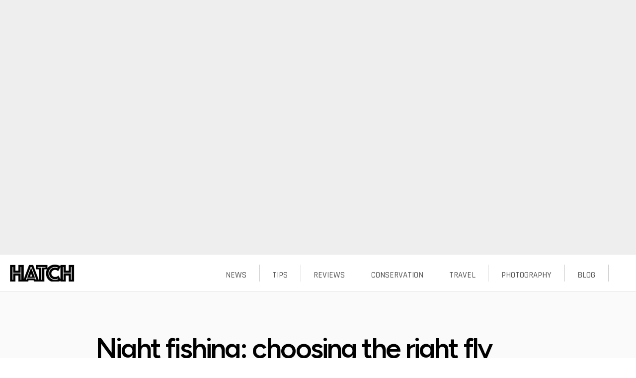

--- FILE ---
content_type: text/html; charset=utf-8
request_url: https://www.hatchmag.com/articles/night-fishing-choosing-right-fly/7712397
body_size: 25801
content:
<!DOCTYPE html>
<!--[if IEMobile 7]><html class="iem7"  lang="en" dir="ltr"><![endif]-->
<!--[if lte IE 6]><html class="lt-ie9 lt-ie8 lt-ie7"  lang="en" dir="ltr"><![endif]-->
<!--[if (IE 7)&(!IEMobile)]><html class="lt-ie9 lt-ie8"  lang="en" dir="ltr"><![endif]-->
<!--[if IE 8]><html class="lt-ie9"  lang="en" dir="ltr"><![endif]-->
<!--[if (gte IE 9)|(gt IEMobile 7)]><!--><html  lang="en" dir="ltr" prefix="content: http://purl.org/rss/1.0/modules/content/ dc: http://purl.org/dc/terms/ foaf: http://xmlns.com/foaf/0.1/ og: http://ogp.me/ns# rdfs: http://www.w3.org/2000/01/rdf-schema# sioc: http://rdfs.org/sioc/ns# sioct: http://rdfs.org/sioc/types# skos: http://www.w3.org/2004/02/skos/core# xsd: http://www.w3.org/2001/XMLSchema#"><!--<![endif]-->

<head>
  <!--[if IE]><![endif]-->
<link rel="preload" href="/modules/toolbar/toolbar.png" as="image" type="image/png" />
<link rel="preload" href="/modules/contextual/images/gear-select.png" as="image" type="image/png" />
<link rel="preload" href="/sites/all/themes/hatchmag2/images/hatch-inline-logo.png" as="image" type="image/png" />
<link rel="dns-prefetch" href="//cdn.jsdelivr.net" />
<link rel="preconnect" href="//cdn.jsdelivr.net" />
<link rel="dns-prefetch" href="//fonts.googleapis.com" />
<link rel="dns-prefetch" href="//fonts.gstatic.com" />
<link rel="preconnect" href="//fonts.googleapis.com" />
<link rel="preconnect" href="//fonts.gstatic.com" crossorigin="" />
<meta charset="utf-8" />
<meta about="/articles/night-fishing-choosing-right-fly/7712397" property="sioc:num_replies" content="1" datatype="xsd:integer" />
<meta content="Night fishing: choosing the right fly" about="/articles/night-fishing-choosing-right-fly/7712397" property="dc:title" />
<meta name="description" content="Fishing at night can be a foreign experience for the uninitiated. The nightscape on a river can seem like an alien world compared to its daytime counterpart. Disorientation can make even the simplest tasks seem monumental, including choosing a fly. But, while normally routine operations like walking down the riverbank or tying on extra tippet can become vexing conundrums, the process of selecting a fly at night is much the same as it is during the day." />
<meta name="generator" content="Drupal 7 (http://drupal.org)" />
<link rel="canonical" href="https://www.hatchmag.com/articles/night-fishing-choosing-right-fly/7712397" />
<link rel="shortlink" href="https://www.hatchmag.com/node/2397" />
<meta property="og:site_name" content="Hatch Magazine - Fly Fishing, etc." />
<meta property="og:title" content="Night fishing: choosing the right fly" />
<meta property="og:description" content="Fishing at night can be a foreign experience for the uninitiated. The nightscape on a river can seem like an alien world compared to its daytime counterpart. Disorientation can make even the simplest tasks seem monumental, including choosing a fly. But, while normally routine operations like walking down the riverbank or tying on extra tippet can become vexing conundrums, the process of selecting a fly at night is much the same as it is during the day." />
<meta property="og:image" content="http://www.hatchmag.com/sites/default/files/styles/extra-large/public/field/image/nightflies.jpg" />
<meta property="og:type" content="article" />
<meta property="og:url" content="https://www.hatchmag.com/articles/night-fishing-choosing-right-fly/7712397" />
<meta name="twitter:card" content="summary_large_image" />
<meta name="twitter:creator" content="@hatchflymag" />
<meta name="twitter:url" content="https://www.hatchmag.com/articles/night-fishing-choosing-right-fly/7712397" />
<meta name="twitter:title" content="Night fishing: choosing the right fly" />
<meta name="twitter:description" content="Fishing at night can be a foreign experience for the uninitiated. The nightscape on a river can seem like an alien world compared to its daytime counterpart. Disorientation can make even the simplest tasks seem monumental, including choosing a fly. But, while normally routine operations like walking down the riverbank or tying on extra tippet can become vexing conundrums, the process of selecting a fly at night is much the same as it is during the day." />
<meta name="twitter:image:src" content="http://www.hatchmag.com/sites/default/files/styles/extra-large/public/field/image/nightflies.jpg" />
  <title>Night fishing: choosing the right fly | Hatch Magazine - Fly Fishing, etc.</title>

      <meta name="MobileOptimized" content="width">
    <meta name="HandheldFriendly" content="true">
    <meta name="viewport" content="width=device-width">
    <meta http-equiv="cleartype" content="on">

  <script>for(var fonts=document.cookie.split("advaggf"),i=0;i<fonts.length;i++){var font=fonts[i].split("="),pos=font[0].indexOf("ont_");-1!==pos&&(window.document.documentElement.className+=" "+font[0].substr(4).replace(/[^a-zA-Z0-9\-]/g,""))}if(void 0!==Storage){fonts=JSON.parse(localStorage.getItem("advagg_fonts"));var current_time=(new Date).getTime();for(var key in fonts)fonts[key]>=current_time&&(window.document.documentElement.className+=" "+key.replace(/[^a-zA-Z0-9\-]/g,""))}</script>
<style>html{font-family:"Crimson Text","PT Serif",Georgia,"Times New Roman","DejaVu Serif",serif,proxima-nova,"Source Sans Pro","Open Sans",Helvetica,Arial,"Nimbus Sans L",sans-serif;font-size:100%;text-size-adjust:100%;line-height:1.5em;}html,body{overflow-x:hidden;}.contextual-links-region{outline:none;position:relative;}body.toolbar{padding-top:2.2em;}body.toolbar-drawer{padding-top:5.3em;}body{margin:0px;padding:0px;background-color:rgb(255,255,255);}p,pre{margin:1.5em 0px;font-weight:400;color:rgb(51,51,51);}#skip-link{margin:0px;}p,pre,ul{font-size:19px;font-weight:300;color:rgb(17,17,17);}.element-invisible{clip:rect(1px,1px,1px,1px);overflow:hidden;height:1px;position:absolute;}.element-invisible,.element-focusable,#navigation .block-menu .block__title,#navigation .block-menu-block .block__title{height:1px;width:1px;overflow:hidden;clip:rect(1px,1px,1px,1px);position:absolute;}#skip-link a,#skip-link a:visited{display:block;width:100%;padding:2px 0px 3px;text-align:center;background-color:rgb(102,102,102);color:rgb(255,255,255);}a{color:rgb(0,0,0);text-decoration:none;font-weight:400;}#toolbar,#toolbar *{border:0px;font-size:100%;line-height:inherit;list-style:none;margin:0px;outline:0px;padding:0px;text-align:left;vertical-align:baseline;}#toolbar{background:rgb(102,102,102);color:rgb(204,204,204);font-style:normal;font-variant:normal;font-weight:normal;font-stretch:normal;font-size:small;line-height:normal;font-family:"Lucida Grande",Verdana,sans-serif;left:0px;margin:0px -20px;padding:0px 20px;position:fixed;right:0px;top:0px;box-shadow:rgb(0,0,0) 0px 3px 20px;z-index:600;}#toolbar div.toolbar-menu{background:rgb(0,0,0);line-height:20px;padding:5px 50px 5px 10px;position:relative;}dl,menu,ol,ul{margin:1.5em 0px;}menu,ol,ul{padding:0px 0px 0px 30px;}#toolbar ul li,#toolbar ul li a{float:left;}ul li{list-style:circle;}#toolbar a{color:rgb(255,255,255);font-size:0.846em;text-decoration:none;}#toolbar div.toolbar-menu ul li a{padding:0px 10px;border-radius:10px;}#toolbar-home a span{background:url("/modules/toolbar/toolbar.png") 0px -45px no-repeat;display:block;height:14px;margin:3px 0px;text-indent:-9999px;vertical-align:text-bottom;width:11px;}#toolbar-user{float:right;}b,strong{font-weight:700;}h2{font-size:1.5em;line-height:2em;margin-top:1em;margin-bottom:1em;}h1,h2,h3,h4,h5{font-family:proxima-nova,"Source Sans Pro","Open Sans",Helvetica,Arial,"Nimbus Sans L",sans-serif;}#toolbar-menu{float:left;}#toolbar div.toolbar-menu a.toggle{background:url("/modules/toolbar/toolbar.png") 0px -20px no-repeat;bottom:0px;cursor:pointer;height:25px;overflow:hidden;position:absolute;right:10px;text-indent:-9999px;width:25px;}#toolbar div.toolbar-menu a.toggle-active{background-position:-25px -20px;}#toolbar div.toolbar-drawer{position:relative;padding:0px 10px;}div#toolbar div.toolbar-shortcuts ul{padding:5px 0px 2px;height:28px;line-height:24px;float:left;margin-left:5px;}.menu__item.is-leaf{list-style-image:url("[data-uri]");list-style-type:square;}div#toolbar div.toolbar-shortcuts ul li a{padding:0px 5px;margin-right:5px;border-radius:5px;}div#toolbar a#edit-shortcuts{float:right;padding:5px 10px 5px 5px;line-height:24px;color:rgb(254,254,254);}#page,.region-header,.region-bottom{margin-left:auto;margin-right:auto;max-width:2560px;}#body,#main,#page,#content,article,.imgcaption,#title-image-caption,#preheader,#section_bundle_second,#section_bundle_fourth,#section_bundle_sixth{background-color:rgb(250,250,250);}article,aside,details,figcaption,figure,footer,header,main,nav,section,summary{display:block;}#header,#navigation,.region-sidebar-first,.region-sidebar-second,#footer{padding-left:0px;padding-right:0px;box-sizing:border-box;word-wrap:break-word;}#header{width:100%;text-align:center;background-color:rgb(255,255,255);}.no-sidebars #title-image,.no-sidebars header,.no-sidebars #preheader{width:100%;margin-left:0px;margin-right:-100%;clear:left;float:none;}#main{padding-top:75px;position:relative;background-color:rgb(255,255,255);padding-bottom:100px;}div.contextual-links-wrapper{display:none;font-size:90%;position:absolute;right:5px;top:2px;z-index:999;}html.js div.contextual-links-wrapper{display:block;}a.contextual-links-trigger{background:url("/modules/contextual/images/gear-select.png") 2px 0px no-repeat transparent;border:1px solid transparent;display:none;height:18px;margin:0px;padding:0px 2px;outline:none;text-indent:34px;width:28px;overflow:hidden;border-radius:4px;}div.contextual-links-wrapper a{text-decoration:none;}div.contextual-links-wrapper ul.contextual-links{background-color:rgb(255,255,255);border:1px solid rgb(204,204,204);display:none;margin:0px;padding:0.25em 0px;position:absolute;right:0px;text-align:left;top:18px;white-space:nowrap;border-radius:4px 0px 4px 4px;}ul.contextual-links li{line-height:100%;list-style:none none;margin:0px;padding:0px;}ul.contextual-links li a{display:block;margin:0.25em 0px;padding:0.25em 1em 0.25em 0.5em;color:rgb(51,51,51);}article.node{background-color:rgb(255,255,255);}div.title-subtitle{margin-top:20px;}.page__title,.node__title,.block__title,.comments__title,.comments__form-title,.comment__title{margin:0px;}.page__title,.node__title{font-family:proxima-nova,"Source Sans Pro","Open Sans",Helvetica,Arial,"Nimbus Sans L",sans-serif;font-weight:300;font-size:42px;letter-spacing:-0.05em;margin-top:20px;}.node-title,#page-title{margin:0px;padding:60px 15% 10px;line-height:1.2em;font-weight:600;font-size:3.5em;letter-spacing:-0.05em;}.node-title a,#page-title a{font-weight:600;color:rgb(0,0,0);text-decoration:none;box-shadow:none;}.node-subtitle{font-size:1.5em;font-weight:400;color:rgb(51,51,51);padding:0px 15% 40px;font-family:proxima-nova,"Source Sans Pro","Open Sans",Helvetica,Arial,"Nimbus Sans L",sans-serif;}p.submitted{font-size:13px;margin-top:0px;padding:0px 15% 20px;font-family:proxima-nova,"Source Sans Pro","Open Sans",Helvetica,Arial,"Nimbus Sans L",sans-serif;font-style:italic;color:rgb(153,153,153);}p.submitted a{box-shadow:none;}article.node picture{display:block;overflow:hidden;width:100%;margin-left:50%;margin-bottom:20px;transform:translateX(-50%);}article.node picture.image-full-page{max-width:100vw;width:100vw;}img{border:0px;max-width:100%;height:auto;width:auto;}img.image-full-page{width:100vw;max-width:none;margin-top:60px;}article.node picture img{width:100%;height:auto;max-width:none;display:block;margin:0px;}article.node picture .lazyloaded{opacity:1;transition:opacity 1000ms;}html.js fieldset.collapsed .fieldset-wrapper{display:none;}#comments{margin-top:15px;}.comments{margin:1.5em 0px;}.comment-unpublished{background-color:rgb(255,244,244);}article.comment{margin-bottom:20px;border-bottom:1px dashed rgb(204,204,204);font-family:proxima-nova,"Source Sans Pro","Open Sans",Helvetica,Arial,"Nimbus Sans L",sans-serif;}article.comment header{border:none;}article.comment header .submitted{text-align:right;color:rgb(153,153,153);}article.comment p{font-size:17px;}.comment .permalink{text-transform:uppercase;font-size:75%;}mark{background:rgb(255,255,0);color:rgb(0,0,0);}.unpublished{height:0px;overflow:visible;background-color:transparent;color:rgb(216,216,216);font-size:75px;line-height:1;font-family:Impact,"Arial Narrow",Helvetica,sans-serif;font-weight:700;text-transform:uppercase;text-align:center;word-wrap:break-word;}.inline{display:inline;padding:0px;}article.comment .links.inline{width:100%;text-align:right;margin-bottom:10px;display:block;}ul.links,.field-name-field-tags{padding-top:25px;margin-bottom:25px;display:block;clear:both;}.inline li{display:inline;list-style-type:none;padding:0px 1em 0px 0px;}article.comment .links.inline a{color:rgb(153,153,153);text-decoration:none;font-size:0.85em;}ul.links a,.field-name-field-tags a{text-transform:uppercase;font-family:proxima-nova,"Source Sans Pro","Open Sans",Helvetica,Arial,"Nimbus Sans L",sans-serif;color:rgb(255,255,255);box-shadow:none;font-weight:600;font-size:13px;}.pager{clear:both;padding:0px;text-align:center;}.pager-item,.pager-first,.pager-previous,.pager-next,.pager-last,.pager-ellipsis,.pager-current{display:inline;padding:0px 0.5em;list-style-type:none;background-image:none;}.pager-current{font-weight:700;}.form-item{margin:1.5em 0px;}#navigation{position:absolute;top:0px;height:75px;width:100%;text-align:center;padding:0px;border-bottom:1px solid rgb(230,230,230);background-color:rgb(255,255,255);}#navigation .region-navigation{background-color:rgb(255,255,255);padding:10px 0px 0px;}#navigation .block{margin-bottom:0px;}.block{margin-bottom:1.5em;}#navigation #block-tb-megamenu-main-menu,#navigation #block-system-main-menu{width:100%;background-color:rgb(255,255,255);}#navigation #block-tb-megamenu-main-menu ul,#navigation #block-system-main-menu ul{background-color:rgb(255,255,255);height:34px;padding:10px 0px;line-height:34px;}#navigation #block-tb-megamenu-main-menu ul li:first-of-type,#navigation #block-system-main-menu ul li:first-of-type{border-right:none;}#block-tb-megamenu-main-menu ul li:last-of-type,#block-system-main-menu ul li:last-of-type{background:url("/sites/all/themes/hatchmag2/images/hatch-inline-logo.png") 0% 0% / 130px no-repeat;width:98px;margin-left:20px;margin-right:20px;float:left;border-right:none;}#block-tb-megamenu-main-menu ul li:last-of-type a,#block-system-main-menu ul li:last-of-type a{margin-top:0px;}.tb-megamenu{background-color:rgb(0,0,0);position:relative;}.tb-megamenu-main-menu{background:none;}#navigation #block-tb-megamenu-main-menu .tb-megamenu,#navigation #block-system-main-menu .tb-megamenu{background-color:rgb(255,255,255);}.tb-megamenu label,.tb-megamenu input,.tb-megamenu button,.tb-megamenu select,.tb-megamenu textarea{font-size:13px;font-weight:400;line-height:18px;}.tb-megamenu .btn{display:inline-block;padding:4px 14px;margin-bottom:0px;font-size:13px;line-height:18px;text-align:center;vertical-align:middle;cursor:pointer;color:rgb(51,51,51);text-shadow:rgba(255,255,255,0.75) 0px 1px 1px;background-color:rgb(245,245,245);background-image:linear-gradient(rgb(255,255,255),rgb(230,230,230));background-repeat:repeat-x;border-width:1px;border-style:solid;border-color:rgba(0,0,0,0.15) rgba(0,0,0,0.15) rgba(0,0,0,0.25);border-image:initial;border-radius:4px;box-shadow:rgba(255,255,255,0.2) 0px 1px 0px inset,rgba(0,0,0,0.05) 0px 1px 2px;}.tb-megamenu button.btn,.tb-megamenu input[type="submit"].btn{}.tb-megamenu .btn:first-child{}.tb-megamenu input,.tb-megamenu button,.tb-megamenu select,.tb-megamenu textarea{font-family:"Helvetica Neue",Helvetica,Arial,sans-serif;}.tb-megamenu .btn-navbar{display:none;float:left;padding:10px;margin:0px;color:rgb(255,255,255);text-shadow:rgba(0,0,0,0.25) 0px -1px 0px;background-color:rgb(232,232,232);box-shadow:rgba(255,255,255,0.1) 0px 1px 0px inset,rgba(255,255,255,0.075) 0px 1px 0px;}button,input,select,textarea{font-family:inherit;font-size:100%;margin:0px;max-width:100%;box-sizing:border-box;}button,input{line-height:normal;}button,select{text-transform:none;}button,html input[type="button"],input[type="reset"],input[type="submit"]{-webkit-appearance:button;cursor:pointer;}.tb-megamenu button.btn{margin-left:3%;}.fa{display:inline-block;font-style:normal;font-variant:normal;font-weight:normal;font-stretch:normal;line-height:1;font-family:FontAwesome;font-size:inherit;text-rendering:auto;-webkit-font-smoothing:antialiased;}.tb-megamenu .nav-collapse{background-color:rgb(255,255,255);}.tb-megamenu .nav{margin-left:0px;margin-bottom:0px;list-style:none;margin:0px;}.tb-megamenu .nav,.tb-megamenu .tb-block ul,.tb-megamenu .tb-block .nav{padding:0px;}.tb-megamenu .nav > li{float:left;margin-left:0px;}.tb-megamenu .nav-collapse .nav > li{width:auto;}#navigation #block-tb-megamenu-main-menu ul li.tb-megamenu-item.level-1,#navigation #block-system-main-menu ul li.tb-megamenu-item.level-1{height:34px;line-height:10px;list-style:none;float:right;padding-right:2%;padding-left:2%;border-right:1px solid rgb(204,204,204);}.tb-megamenu .nav > li > a{display:block;border-right:1px solid rgb(34,34,34);border-top:0px;color:rgb(255,255,255);font-weight:700;padding:15px 20px;text-shadow:none;}.tb-megamenu li.tb-megamenu-item.level-1 a{margin:16px 0px 0px;}#navigation #block-tb-megamenu-main-menu ul li.tb-megamenu-item.level-1 a,#navigation #block-system-main-menu ul li.tb-megamenu-item.level-1 a{text-decoration:none;font-size:17px;font-weight:300;font-family:Rajdhani,proxima-nova,"Source Sans Pro","Open Sans",Helvetica,Arial,"Nimbus Sans L",sans-serif;color:rgb(85,85,85);margin:0px;padding:0px;border:none;}.tb-megamenu .dropup,.tb-megamenu .dropdown{position:relative;}.tb-megamenu .mega-align-justify{position:static;}.tb-megamenu .dropdown-toggle{}.tb-megamenu .dropdown-menu{position:absolute;top:100%;left:0px;z-index:1000;display:none;float:left;min-width:160px;padding:0px;margin:0px;list-style:none;background-color:rgb(255,255,255);border:1px solid rgba(0,0,0,0.2);border-radius:0px;box-shadow:rgba(0,0,0,0.2) 0px 5px 10px;background-clip:padding-box;border-right:1px solid rgba(0,0,0,0.2);border-left:1px solid rgba(0,0,0,0.2);border-image:initial;border-bottom:3px solid rgb(230,88,85);border-top:none;}.tb-megamenu .mega > .mega-dropdown-menu{min-width:200px;display:none;}.tb-megamenu .mega-align-justify > .dropdown-menu{left:0px;margin-left:0px;top:auto;}.tb-megamenu.animate .mega > .mega-dropdown-menu{transition:all 400ms;backface-visibility:hidden;opacity:0;}.tb-megamenu.animate .mega > .mega-dropdown-menu,.tb-megamenu.animate.slide .mega > .mega-dropdown-menu > div{transition-delay:200ms;transition-duration:400ms;}#navigation #block-tb-megamenu-main-menu ul li.tb-megamenu-item.level-1 .droprow,#navigation #block-system-main-menu ul li.tb-megamenu-item.level-1 .droprow{background-color:rgb(255,255,255);width:100%;margin-left:-1px;top:54px;font-family:proxima-nova,"Source Sans Pro","Open Sans",Helvetica,Arial,"Nimbus Sans L",sans-serif;border-bottom:8px solid rgb(255,230,38);}.tb-megamenu .row-fluid{width:100%;}.tb-megamenu [class*="span"]{float:left;min-height:1px;margin-left:30px;}.tb-megamenu .row-fluid [class*="span"]{display:block;width:100%;min-height:30px;box-sizing:border-box;float:left;margin-left:2.5641%;}.tb-megamenu .row-fluid [class*="span"]:first-child{margin-left:0px;}.tb-megamenu .row-fluid .span6{width:48.7179%;}.tb-megamenu-column{padding:15px;}.tb-megamenu .clearfix{}.tb-megamenu .mega-inner{padding:10px;}.tb-megamenu-column .mega-inner{padding-right:0px;padding-left:0px;}.tb-megamenu .tb-block{margin-bottom:10px;}.tb-megamenu .tb-block .block-title{margin-bottom:0px;font-size:12px;color:rgb(51,51,51);display:block;line-height:20px;margin:0px 0px 15px;text-transform:uppercase;}.tb-megamenu-column .block-title{font-family:proxima-nova,"Source Sans Pro","Open Sans",Helvetica,Arial,"Nimbus Sans L",sans-serif;margin:10px 0px;color:rgb(0,0,0);font-size:16px;font-weight:300;text-transform:uppercase;border-bottom:1px solid rgb(102,102,102);}.tb-megamenu .dropdown-menu a{display:block;padding:3px 20px;clear:both;font-weight:400;line-height:18px;color:rgb(51,51,51);white-space:nowrap;}#navigation #block-tb-megamenu-main-menu ul li.tb-megamenu-item.level-1 .droprow a,#navigation #block-system-main-menu ul li.tb-megamenu-item.level-1 .droprow a{margin:0px;font-size:16px;font-family:proxima-nova,"Source Sans Pro","Open Sans",Helvetica,Arial,"Nimbus Sans L",sans-serif;white-space:normal;}.tb-megamenu .tb-block ul,.tb-megamenu .tb-block .nav{margin:0px;}ol ol,ol ul,ul ol,ul ul{margin:0px;}.tb-megamenu .tb-block ul li,.tb-megamenu .tb-block .nav li{background:none;list-style:none;display:list-item;float:none;margin:0px;padding:0px;border:0px;}.tb-megamenu .dropdown-menu li > a{clear:both;color:rgb(51,51,51);display:block;line-height:20px;font-weight:400;padding:5px 20px;text-shadow:none;white-space:nowrap;border-top:1px solid rgb(238,238,238);}.tb-megamenu .dropdown-menu li:first-child > a{border-top:0px;}.tb-megamenu .tb-block ul li a,.tb-megamenu .tb-block .nav li a{display:inline;padding:0px;margin:0px;border:0px;background:none;font-style:inherit;font-variant:inherit;font-weight:inherit;font-stretch:inherit;font-size:inherit;line-height:inherit;font-family:inherit;white-space:normal;}.tb-megamenu-column .megamenu-latest .views-field-field-image,.tb-megamenu-column .megamenu-latest .views-field-field-image-lrg{width:55%;}.tb-megamenu-column .views-field-field-image,.tb-megamenu-column .views-field-field-image-lrg{float:left;}#navigation #block-tb-megamenu-main-menu ul li.tb-megamenu-item.level-1 .droprow .views-field-field-image a,#navigation #block-system-main-menu ul li.tb-megamenu-item.level-1 .droprow .views-field-field-image a{margin-top:0px;}.tb-megamenu-column .views-field-field-image a,.tb-megamenu-column .views-field-field-image-lrg a{}.tb-megamenu-column .views-field-title,.tb-megamenu-column .views-field-title-field,.tb-megamenu-column .views-field-field-short-title{float:left;color:rgb(0,0,0);margin-left:3%;text-align:left;width:40%;line-height:1.15em;}#navigation #block-tb-megamenu-main-menu ul li.tb-megamenu-item.level-1 .droprow .views-field-title a,#navigation #block-tb-megamenu-main-menu ul li.tb-megamenu-item.level-1 .droprow .views-field-field-short-title a,#navigation #block-system-main-menu ul li.tb-megamenu-item.level-1 .droprow .views-field-title a,#navigation #block-system-main-menu ul li.tb-megamenu-item.level-1 .droprow .views-field-field-short-title a{font-weight:600;}.tb-megamenu-column .views-field-body{float:left;margin-left:3%;width:40%;}.tb-megamenu-column .views-field-body p{color:rgb(51,51,51);line-height:1.2em;font-size:1em;text-align:left;margin:10px 0px;}.tb-megamenu-column .views-field-view-node{width:40%;float:left;margin-left:3%;}.tb-megamenu-column .views-field-view-node a{width:60%;padding:5px;text-transform:uppercase;margin:0px;border:1px solid rgb(170,170,170);font-size:14px;}.tb-megamenu .row-fluid .span3{width:23.0769%;}table{border-collapse:collapse;border-spacing:0px;margin-top:1.5em;margin-bottom:1.5em;}.views-view-grid tbody{border-top:none;}.tb-megamenu-column .megamenu-archive table tr td,.tb-megamenu-column .megamenu-more table tr td{width:46%;padding:0px 2%;vertical-align:top;}.tb-megamenu-column .megamenu-archive table tr td .views-field-title,.tb-megamenu-column .megamenu-archive table tr td .views-field-title-field,.tb-megamenu-column .megamenu-archive table tr td .views-field-field-short-title,.tb-megamenu-column .megamenu-more table tr td .views-field-title,.tb-megamenu-column .megamenu-more table tr td .views-field-title-field,.tb-megamenu-column .megamenu-more table tr td .views-field-field-short-title{margin:5px 0px;padding:0px 5px;width:90%;}#prologue,div.ad-prologue{width:100vw;height:126.19047vw;background-color:#eee;}@media all and (min-width:960px){#prologue,div.ad-prologue{width:100vw;height:40vw;}}.crimson-text */



html{font-family:"Crimson Text","PT Serif",Georgia,"Times New Roman","DejaVu Serif",serif !important,"Figtree","Source Sans Pro","Open Sans",Helvetica,Arial,"Nimbus Sans L",sans-serif !important;}.courier-new code,.courier-new kbd,.courier-new pre,.courier-new samp,.courier-new tt,.courier-new var{font-family:"Courier New","DejaVu Sans Mono",monospace,sans-serif;}.bebas-neue #block-views-gear-for-this-block .gearforthis-header .gearforthis-header-title{font-family:'Bebas Neue',Helvetica,Arial,sans-serif !important;}.unica-one #block-views-gear-for-this-block .gearforthis-header .gearforthis-header-info{font-family:'Unica One',Helvetica,Arial,sans-serif !important;}.rajdhani #block-views-gear-for-this-block h2.block-title{font-family:"Rajdhani","Figtree","Source Sans Pro","Open Sans",Helvetica,Arial,"Nimbus Sans L",sans-serif !important;}.figtree #block-views-gear-for-this-block ul li a{font-family:"Figtree","Source Sans Pro","Open Sans",Helvetica,Arial,"Nimbus Sans L",sans-serif !important;}.figtree #block-views-gear-for-this-block a.learnmore{font-family:"Figtree","Source Sans Pro","Open Sans",Helvetica,Arial,"Nimbus Sans L",sans-serif !important;}.figtree #block-views-gear-for-this-block a.buynow{font-family:"Figtree","Source Sans Pro","Open Sans",Helvetica,Arial,"Nimbus Sans L",sans-serif !important;}.figtree .page__title,.figtree .node__title{font-family:"Figtree","Source Sans Pro","Open Sans",Helvetica,Arial,"Nimbus Sans L",sans-serif !important;}.figtree h1,.figtree h2,.figtree h3,.figtree h4,.figtree h5{font-family:"Figtree","Source Sans Pro","Open Sans",Helvetica,Arial,"Nimbus Sans L",sans-serif !important;}.figtree p.submitted{font-family:"Figtree","Source Sans Pro","Open Sans",Helvetica,Arial,"Nimbus Sans L",sans-serif !important;}.figtree .article-body .field-name-field-similar.field-type-viewfield{font-family:"Figtree","Source Sans Pro","Open Sans",Helvetica,Arial,"Nimbus Sans L",sans-serif !important;}.rajdhani .article-body .field-name-field-similar.field-type-viewfield h4{font-family:"Rajdhani","Figtree","Source Sans Pro","Open Sans",Helvetica,Arial,"Nimbus Sans L",sans-serif !important;}.figtree article.comment{font-family:"Figtree","Source Sans Pro","Open Sans",Helvetica,Arial,"Nimbus Sans L",sans-serif !important;}.figtree fieldset.comments label{font-family:"Figtree","Source Sans Pro","Open Sans",Helvetica,Arial,"Nimbus Sans L",sans-serif !important;}.figtree fieldset.comments a.fieldset-title{font-family:"Figtree","Source Sans Pro","Open Sans",Helvetica,Arial,"Nimbus Sans L",sans-serif !important;}.figtree #title-image-caption,.figtree .imgcaption{font-family:"Figtree","Source Sans Pro","Open Sans",Helvetica,Arial,"Nimbus Sans L",sans-serif !important;}.figtree .byline{font-family:"Figtree","Source Sans Pro","Open Sans",Helvetica,Arial,"Nimbus Sans L",sans-serif !important;}.rajdhani #navigation #block-tb-megamenu-main-menu ul li:last-of-type::before,.rajdhani #navigation #block-system-main-menu ul li:last-of-type::before{font-family:"Rajdhani","Figtree","Source Sans Pro","Open Sans",Helvetica,Arial,"Nimbus Sans L",sans-serif;}.rajdhani #navigation #block-tb-megamenu-main-menu ul li.tb-megamenu-item.level-1 a,.rajdhani #navigation #block-system-main-menu ul li.tb-megamenu-item.level-1 a{font-family:"Rajdhani","Figtree","Source Sans Pro","Open Sans",Helvetica,Arial,"Nimbus Sans L",sans-serif !important;}.figtree #navigation #block-tb-megamenu-main-menu ul li.tb-megamenu-item.level-1 .droprow,.figtree #navigation #block-system-main-menu ul li.tb-megamenu-item.level-1 .droprow{font-family:"Figtree","Source Sans Pro","Open Sans",Helvetica,Arial,"Nimbus Sans L",sans-serif !important;}.figtree #navigation #block-tb-megamenu-main-menu ul li.tb-megamenu-item.level-1 .droprow a,.figtree #navigation #block-system-main-menu ul li.tb-megamenu-item.level-1 .droprow a{font-family:"Figtree","Source Sans Pro","Open Sans",Helvetica,Arial,"Nimbus Sans L",sans-serif !important;}.figtree .front a{font-family:"Figtree","Source Sans Pro","Open Sans",Helvetica,Arial,"Nimbus Sans L",sans-serif !important;}.figtree form{font-family:"Figtree","Source Sans Pro","Open Sans",Helvetica,Arial,"Nimbus Sans L",sans-serif !important;}.bebas-neue #block-views-gear-for-this-block .gearforthis-header .gearforthis-header-title{font-family:'Bebas Neue',Helvetica,Arial,sans-serif !important;}.unica-one #block-views-gear-for-this-block .gearforthis-header .gearforthis-header-info{font-family:'Unica One',Helvetica,Arial,sans-serif !important;}.rajdhani #block-views-gear-for-this-block h2.block-title{font-family:"Rajdhani","Figtree","Source Sans Pro","Open Sans",Helvetica,Arial,"Nimbus Sans L",sans-serif !important;}.figtree #block-views-gear-for-this-block ul li a{font-family:"Figtree","Source Sans Pro","Open Sans",Helvetica,Arial,"Nimbus Sans L",sans-serif !important;}.figtree #block-views-gear-for-this-block a.learnmore{font-family:"Figtree","Source Sans Pro","Open Sans",Helvetica,Arial,"Nimbus Sans L",sans-serif !important;}.figtree #block-views-gear-for-this-block a.buynow{font-family:"Figtree","Source Sans Pro","Open Sans",Helvetica,Arial,"Nimbus Sans L",sans-serif !important;}.figtree .node-subtitle{font-family:"Figtree","Source Sans Pro","Open Sans",Helvetica,Arial,"Nimbus Sans L",sans-serif !important;}.figtree ul.links a,.figtree .field-name-field-tags a{font-family:"Figtree","Source Sans Pro","Open Sans",Helvetica,Arial,"Nimbus Sans L",sans-serif !important;}.figtree ul.links li.comment-add a,.figtree .field-name-field-tags li.comment-add a{font-family:"Figtree","Source Sans Pro","Open Sans",Helvetica,Arial,"Nimbus Sans L",sans-serif !important;}.figtree .tb-megamenu-column .block-title{font-family:"Figtree","Source Sans Pro","Open Sans",Helvetica,Arial,"Nimbus Sans L",sans-serif !important;}.figtree .buylink{font-family:"Figtree","Source Sans Pro","Open Sans",Helvetica,Arial,"Nimbus Sans L",sans-serif !important;}.figtree article.node-scrolling-photo-gallery .section-caption .caption .caption-label{font-family:"Figtree","Source Sans Pro","Open Sans",Helvetica,Arial,"Nimbus Sans L",sans-serif !important;}.figtree ul.bestsunglasses li{font-family:"Figtree","Source Sans Pro","Open Sans",Helvetica,Arial,"Nimbus Sans L",sans-serif !important;}.helvetica-neue .tb-megamenu .navbar-search .search-query{font-family:"Helvetica Neue",Helvetica,Arial,sans-serif;}.helvetica-neue .tb-megamenu input,.helvetica-neue .tb-megamenu button,.helvetica-neue .tb-megamenu select,.helvetica-neue .tb-megamenu textarea{font-family:"Helvetica Neue",Helvetica,Arial,sans-serif;}
</style>
<noscript id="advagg_loadcss_1">
<link type="text/css" rel="stylesheet" href="/sites/default/files/advagg_css/css__V3jTml0jAkaPiS2ykzZtu1RqOZPMv-aNVC-3ZKtPC-8__0pgrz_Ca8sCzrXYrL5gZRBW1ntB-VaAZ_HVMYwwdYhU__jYnryiprwUX2GrhH157k9asqjreIaw-H3h45KgBt2Rk.css" media="all" />
</noscript><link type="text/css" rel="preload" href="/sites/default/files/advagg_css/css__V3jTml0jAkaPiS2ykzZtu1RqOZPMv-aNVC-3ZKtPC-8__0pgrz_Ca8sCzrXYrL5gZRBW1ntB-VaAZ_HVMYwwdYhU__jYnryiprwUX2GrhH157k9asqjreIaw-H3h45KgBt2Rk.css" media="all" as="style" onload="this.onload=null;this.rel=&#039;stylesheet&#039;" />
<noscript id="advagg_loadcss_2">
<link type="text/css" rel="stylesheet" href="/sites/default/files/advagg_css/css__hSIBm4zETtuP0rkXqNXXNlvvzFDoG0RXpkcD3neUMoE__s12-hA5PqVndWEIscoUYSqWo71qfXoRcJgIkxeauuRw__jYnryiprwUX2GrhH157k9asqjreIaw-H3h45KgBt2Rk.css" media="all" />
</noscript><link type="text/css" rel="preload" href="/sites/default/files/advagg_css/css__hSIBm4zETtuP0rkXqNXXNlvvzFDoG0RXpkcD3neUMoE__s12-hA5PqVndWEIscoUYSqWo71qfXoRcJgIkxeauuRw__jYnryiprwUX2GrhH157k9asqjreIaw-H3h45KgBt2Rk.css" media="all" as="style" onload="this.onload=null;this.rel=&#039;stylesheet&#039;" />
<noscript id="advagg_loadcss_3">
<link type="text/css" rel="stylesheet" href="/sites/default/files/advagg_css/css__lGoplFQIYLnumK2o4V6E9-9JsGxqwRk_JrbJiyTqMPo__nSJRd6UUYgmcKNPAi-vJ303oXMa9ZqdlatCkcWCLQpI__jYnryiprwUX2GrhH157k9asqjreIaw-H3h45KgBt2Rk.css" media="all" />
</noscript><link type="text/css" rel="preload" href="/sites/default/files/advagg_css/css__lGoplFQIYLnumK2o4V6E9-9JsGxqwRk_JrbJiyTqMPo__nSJRd6UUYgmcKNPAi-vJ303oXMa9ZqdlatCkcWCLQpI__jYnryiprwUX2GrhH157k9asqjreIaw-H3h45KgBt2Rk.css" media="all" as="style" onload="this.onload=null;this.rel=&#039;stylesheet&#039;" />
<noscript id="advagg_loadcss_4">
<link type="text/css" rel="stylesheet" href="/sites/default/files/advagg_css/css__MYl-RVakMLzVFGZ9LKTFxEokh4sB0s8IiATRJmHLpr8__dH0BA1dpd5gF0LbmZpoPOHFfnHs9Le-CTGdV5bHsGdo__jYnryiprwUX2GrhH157k9asqjreIaw-H3h45KgBt2Rk.css" media="all" />
</noscript><link type="text/css" rel="preload" href="/sites/default/files/advagg_css/css__MYl-RVakMLzVFGZ9LKTFxEokh4sB0s8IiATRJmHLpr8__dH0BA1dpd5gF0LbmZpoPOHFfnHs9Le-CTGdV5bHsGdo__jYnryiprwUX2GrhH157k9asqjreIaw-H3h45KgBt2Rk.css" media="all" as="style" onload="window.advagg_mod_loadcss = function() {if (window.jQuery) {if (jQuery.isFunction(jQuery.holdReady)){jQuery.holdReady(false);}} else {setTimeout(advagg_mod_loadcss, 100);}};setTimeout(advagg_mod_loadcss, 200);this.onload=null;this.rel=&#039;stylesheet&#039;" />
<style>.tb-megamenu.animate .mega > .mega-dropdown-menu,.tb-megamenu.animate.slide .mega > .mega-dropdown-menu > div{transition-delay:200ms;-webkit-transition-delay:200ms;-ms-transition-delay:200ms;-o-transition-delay:200ms;transition-duration:400ms;-webkit-transition-duration:400ms;-ms-transition-duration:400ms;-o-transition-duration:400ms;}
</style>
  
<!--[if lte IE 9]>
<script src="/sites/default/files/advagg_js/js__2nu-f_-MK33dRIQaWIdLP84wUiGzIZwBgGaMto4f2kY__2pkqXjBO9pMF06nUvX11DkMECNCM7M-5Qm_bWm0bC9k__jYnryiprwUX2GrhH157k9asqjreIaw-H3h45KgBt2Rk.js#ie9-" onload="if(jQuery.isFunction(jQuery.holdReady)){jQuery.holdReady(true);jQuery.holdReady(true);}"></script>
<![endif]-->

<!--[if gt IE 9]>
<script src="/sites/default/files/advagg_js/js__2nu-f_-MK33dRIQaWIdLP84wUiGzIZwBgGaMto4f2kY__2pkqXjBO9pMF06nUvX11DkMECNCM7M-5Qm_bWm0bC9k__jYnryiprwUX2GrhH157k9asqjreIaw-H3h45KgBt2Rk.js#ie10+" defer="defer" onload="if(jQuery.isFunction(jQuery.holdReady)){jQuery.holdReady(true);jQuery.holdReady(true);}"></script>
<![endif]-->

<!--[if !IE]><!-->
<script src="/sites/default/files/advagg_js/js__2nu-f_-MK33dRIQaWIdLP84wUiGzIZwBgGaMto4f2kY__2pkqXjBO9pMF06nUvX11DkMECNCM7M-5Qm_bWm0bC9k__jYnryiprwUX2GrhH157k9asqjreIaw-H3h45KgBt2Rk.js" defer="defer" onload="if(jQuery.isFunction(jQuery.holdReady)){jQuery.holdReady(true);jQuery.holdReady(true);}"></script>
<!--<![endif]-->
<script src="/sites/default/files/advagg_js/js__H5AFmq1RrXKsrazzPq_xPQPy4K0wUKqecPjczzRiTgQ__pvMy9xuoSPQFd66KrT2VKWaMlgLMOpiRiOjd0EZRxs8__jYnryiprwUX2GrhH157k9asqjreIaw-H3h45KgBt2Rk.js" defer="defer" onload="function advagg_mod_1(){advagg_mod_1.count=++advagg_mod_1.count||1;try{if(advagg_mod_1.count<=40){init_drupal_core_settings();advagg_mod_1.count=100}}catch(e){if(advagg_mod_1.count>=40){throw e}else window.setTimeout(advagg_mod_1,1)}}
function advagg_mod_1_check(){if(window.init_drupal_core_settings&&window.jQuery&&window.Drupal){advagg_mod_1()}else window.setTimeout(advagg_mod_1_check,1)};advagg_mod_1_check();"></script>
<script src="/sites/default/files/advagg_js/js__jY3-3CF_aW2-zV7M-ZJG0aboHTCHOpI0LqsoubNNRFI__ejesREnm1g6g1C1vzxgdpPEkJqLOZhnkZRUyolTLKkI__jYnryiprwUX2GrhH157k9asqjreIaw-H3h45KgBt2Rk.js" defer="defer"></script>
<script>/*eslint-disable */
/*! loadCSS rel=preload polyfill. [c]2017 Filament Group, Inc. MIT License */
!function(t){"use strict";t.loadCSS||(t.loadCSS=function(){});var e=loadCSS.relpreload={};if(e.support=function(){var e;try{e=t.document.createElement("link").relList.supports("preload")}catch(t){e=!1}return function(){return e}}(),e.bindMediaToggle=function(t){function e(){t.media=a}var a=t.media||"all";t.addEventListener?t.addEventListener("load",e):t.attachEvent&&t.attachEvent("onload",e),setTimeout(function(){t.rel="stylesheet",t.media="only x"}),setTimeout(e,3e3)},e.poly=function(){if(!e.support())for(var a=t.document.getElementsByTagName("link"),n=0;n<a.length;n++){var o=a[n];"preload"!==o.rel||"style"!==o.getAttribute("as")||o.getAttribute("data-loadcss")||(o.setAttribute("data-loadcss",!0),e.bindMediaToggle(o))}},!e.support()){e.poly();var a=t.setInterval(e.poly,500);t.addEventListener?t.addEventListener("load",function(){e.poly(),t.clearInterval(a)}):t.attachEvent&&t.attachEvent("onload",function(){e.poly(),t.clearInterval(a)})}"undefined"!=typeof exports?exports.loadCSS=loadCSS:t.loadCSS=loadCSS}("undefined"!=typeof global?global:this);</script>
<script async="async" src="https://cdn.jsdelivr.net/gh/bramstein/fontfaceobserver@v2.3.0/fontfaceobserver.js"></script>
<script src="/sites/default/files/advagg_js/js__nMPgsTokyl8b0eH2aIJwtlUA5Ah84zj5W6Y9G3HeaQM__fjMmdyFoQfs65a7ohq9q0rrTzQSedREzEOJ7PEgkNE8__jYnryiprwUX2GrhH157k9asqjreIaw-H3h45KgBt2Rk.js" defer="defer" async="async"></script>
<script src="/sites/default/files/advagg_js/js__fCruuIeVMFV8Xga1V6YtXH_t4d4qyL1HV2HmXQ1N_Zk__y3uJNjMrk-UUz9riUnY4jl6wIVGTcQKJb32xDfioJfc__jYnryiprwUX2GrhH157k9asqjreIaw-H3h45KgBt2Rk.js" defer="defer" async="async"></script>
<script src="/sites/default/files/advagg_js/js__HxTbhN-HTG8H6pU8ZNTXLhmTeg8fhzG_sbeVLz0gBqU__AdhAFZ5QAk_VrKkFUOCnxJb9ANrhuWlKf15A7QHm14M__jYnryiprwUX2GrhH157k9asqjreIaw-H3h45KgBt2Rk.js" defer="defer" async="async"></script>
<script>function init_drupal_core_settings() {jQuery.extend(Drupal.settings,{"basePath":"\/","pathPrefix":"","ajaxPageState":{"theme":"hatchmag2","theme_token":"XHySqktIAE98yQIIqlnXqwNTzaOZjD8i2WzEOzLfXKY","jquery_version":"1.10","css":{"1":1,"modules\/system\/system.base.css":1,"modules\/system\/system.menus.css":1,"modules\/system\/system.messages.css":1,"modules\/system\/system.theme.css":1,"sites\/all\/modules\/comment_notify\/comment_notify.css":1,"modules\/comment\/comment.css":1,"sites\/all\/modules\/date\/date_api\/date.css":1,"modules\/field\/theme\/field.css":1,"sites\/all\/modules\/logintoboggan\/logintoboggan.css":1,"modules\/node\/node.css":1,"sites\/all\/modules\/picture\/picture_wysiwyg.css":1,"modules\/search\/search.css":1,"modules\/user\/user.css":1,"sites\/all\/modules\/views\/css\/views.css":1,"sites\/all\/modules\/ctools\/css\/ctools.css":1,"sites\/all\/modules\/tb_megamenu\/css\/bootstrap.css":1,"sites\/all\/modules\/tb_megamenu\/css\/base.css":1,"sites\/all\/modules\/tb_megamenu\/css\/default.css":1,"sites\/all\/modules\/tb_megamenu\/css\/compatibility.css":1,"sites\/all\/modules\/ajaxblocks\/ajaxblocks.css":1,"sites\/all\/themes\/hatchmag2\/system.menus.css":1,"sites\/all\/themes\/hatchmag2\/system.messages.css":1,"sites\/all\/themes\/hatchmag2\/system.theme.css":1,"sites\/all\/themes\/hatchmag2\/css\/styles.css":1,"sites\/all\/themes\/hatchmag2\/css\/headroom.css":1,"sites\/all\/themes\/hatchmag2\/css\/animate.css":1,"0":1},"js":{"sites\/all\/modules\/jquery_update\/replace\/jquery\/1.10\/jquery.min.js":1,"misc\/jquery.once.js":1,"misc\/drupal.js":1,"sites\/all\/modules\/picture\/lazysizes\/lazysizes.min.js":1,"sites\/all\/modules\/waypoints\/waypoints.min.js":1,"sites\/all\/modules\/jquery_update\/replace\/ui\/external\/jquery.cookie.js":1,"sites\/all\/modules\/jquery_update\/replace\/misc\/jquery.form.min.js":1,"misc\/form.js":1,"misc\/ajax.js":1,"sites\/all\/modules\/jquery_update\/js\/jquery_update.js":1,"sites\/all\/modules\/comment_notify\/comment_notify.js":1,"sites\/all\/modules\/views\/js\/base.js":1,"misc\/progress.js":1,"sites\/all\/modules\/tb_megamenu\/js\/tb-megamenu-frontend.js":1,"sites\/all\/modules\/tb_megamenu\/js\/tb-megamenu-touch.js":1,"sites\/all\/modules\/views_load_more\/views_load_more.js":1,"sites\/all\/modules\/views\/js\/ajax_view.js":1,"https:\/\/cdn.jsdelivr.net\/gh\/bramstein\/fontfaceobserver@v2.3.0\/fontfaceobserver.js":1,"sites\/all\/modules\/advagg\/advagg_font\/advagg_font.js":1,"sites\/all\/modules\/ajax_comments\/ajax_comments.js":1,"sites\/all\/modules\/ajaxblocks\/ajaxblocks.js":1,"sites\/all\/themes\/hatchmag2\/js\/webFontLoader.js":1,"sites\/all\/themes\/hatchmag2\/js\/headroom.js\/headroom.js":1,"sites\/all\/themes\/hatchmag2\/js\/headroom-init.js":1,"sites\/all\/themes\/hatchmag2\/js\/collapse-comments.js":1,"sites\/all\/modules\/picture\/picturefill\/picturefill.min.js":1,"sites\/all\/modules\/picture\/picture.min.js":1}},"views":{"ajax_path":"\/views\/ajax","ajaxViews":{"views_dom_id:0eb09abb6a0f9e676363740047789729":{"view_name":"similarterms","view_display_id":"block_1","view_args":"2397","view_path":"node\/2397","view_base_path":"node\/2397","view_dom_id":"0eb09abb6a0f9e676363740047789729","pager_element":0},"views_dom_id:fca4301a2e279d9546a567c77c45cc93":{"view_name":"similarterms","view_display_id":"block_1","view_args":"2396","view_path":"node\/2397","view_base_path":"node\/2397","view_dom_id":"fca4301a2e279d9546a567c77c45cc93","pager_element":0},"views_dom_id:fc33c6ffc6cf4ffc991413a9871dcf98":{"view_name":"infinite_scroll","view_display_id":"block_1","view_args":"2015-03-13","view_path":"node\/2397","view_base_path":"all-inf","view_dom_id":"fc33c6ffc6cf4ffc991413a9871dcf98","pager_element":"0"}}},"viewsLoadMore":{"infinite_scroll-block_1":{"view_name":"infinite_scroll","view_display_id":"block_1","waypoints":"infinite","opts":{"offset":"100%"}}},"advagg_font":{"helvetica-neue":"Helvetica Neue","crimson-text":"Crimson Text","courier-new":"Courier New","bebas-neue":"Bebas Neue","unica-one":"Unica One","rajdhani":"Rajdhani","figtree":"Figtree"},"advagg_font_storage":1,"advagg_font_cookie":1,"advagg_font_no_fout":0,"ajaxblocks":"blocks=views-infinite_scroll-block_1\u0026path=node\/2397","ajaxblocks_delay":4000}); 
if(jQuery.isFunction(jQuery.holdReady)){jQuery.holdReady(false);}} if(window.jQuery && window.Drupal){init_drupal_core_settings();}</script>
      <!--[if lt IE 9]>
    <script src="/sites/all/themes/zen/js/html5-respond.js"></script>
    <![endif]-->
      <!--<script src="//use.typekit.net/ftk5ubm.js"></script>-->
<!--<script>try{Typekit.load();}catch(e){}</script>-->
<script>
// Load GPT
 var googletag = googletag || {};
 googletag.cmd = googletag.cmd || [];
 (function(){
   var gads = document.createElement('script');
   gads.async = true;
   var useSSL = 'https:' == document.location.protocol;
   gads.src = (useSSL ? 'https:' : 'http:') +
       '//www.googletagservices.com/tag/js/gpt.js';
   var node = document.getElementsByTagName('script')[0];
   node.parentNode.insertBefore(gads, node);
   })();
</script>
<script>
    var prologueSlot;
    var chapterSlot1;
    var chapterSlot2;
//    var leaderboardSlot;
//    var rectangleSlot;
//    var halfpageSlot;

    googletag.cmd.push(function() {
    /*
     var mapping = googletag.sizeMapping().
    addSize([980, 450], [1600, 540]).
    addSize([0, 0], [420, 530]).
    build();


    leaderboardSlot = googletag.defineSlot('/14439547/HATCHMAG_ATF_LEADERBOARD', [[1600, 540], [420, 530]], 'leaderboard').
    //setTargeting("type", "infinitescroll").
    defineSizeMapping(mapping).
    addService(googletag.pubads());
     */

    prologueSlot = googletag.defineSlot('/14439547/HATCHMAG_ATF_PROLOGUE', ['fluid'], 'prologue').
    addService(googletag.pubads());

    chapterSlot1 = googletag.defineSlot('/14439547/HATCHMAG_CHAPTER1', ['fluid'], 'chapter1').
    addService(googletag.pubads());

    chapterSlot2 = googletag.defineSlot('/14439547/HATCHMAG_CHAPTER2', ['fluid'], 'chapter2').
    addService(googletag.pubads());

//    rectangleSlot = googletag.defineSlot('/14439547/HATCHMAG_ATF_RECTANGLE', [300, 250], 'rectangle').
//    addService(googletag.pubads());

//    halfpageSlot = googletag.defineSlot('/14439547/HATCHMAG_ATF_HALFPAGE', [300, 600], 'halfpage').
//    addService(googletag.pubads());


    // Infinite scroll requires SRA
    googletag.pubads().enableSingleRequest();

    // Disable initial load, we will use refresh() to fetch ads.
    // Calling this function means that display() calls just
    // register the slot as ready, but do not fetch ads for it.
    googletag.pubads().disableInitialLoad();

    // Enable services
    googletag.enableServices();
 });

// Function to generate unique names for slots
var nextSlotId = 1;
function generateNextSlotName() {
    var id = nextSlotId++;
    return 'adslot' + id;
}

// create array for storing virtual pageview triggers
// so we can be sure we only send them once
var pvTriggers = new Array();

</script>
<!-- analytics START -->
<script>
  (function(i,s,o,g,r,a,m){i['GoogleAnalyticsObject']=r;i[r]=i[r]||function(){
        (i[r].q=i[r].q||[]).push(arguments)},i[r].l=1*new Date();a=s.createElement(o),
              m=s.getElementsByTagName(o)[0];a.async=1;a.src=g;m.parentNode.insertBefore(a,m)
                })(window,document,'script','//www.google-analytics.com/analytics.js','ga');

  ga('create', 'UA-1029401-13', 'auto');
  ga('send', 'pageview');

</script>
<!-- analytics END -->
<script defer id="mcjs">!function(c,h,i,m,p){m=c.createElement(h),p=c.getElementsByTagName(h)[0],m.async=1,m.src=i,p.parentNode.insertBefore(m,p)}(document,"script","https://chimpstatic.com/mcjs-connected/js/users/ad1f0976aca30576e51337a51/bfb86fc78631631c238cbe24b.js");</script>
</head>
<body class="html not-front not-logged-in no-sidebars page-node page-node- page-node-2397 node-type-article section-articles" >
      <p id="skip-link">
      <a href="#main-menu" class="element-invisible element-focusable">Jump to navigation</a>
    </p>
      
<div id="page">
  <header class="header" id="header" role="banner" rel="mod">
    <div id="prologue"></div>
    
    
        
  </header>

  <div id="main">
    <div id="content" class="column" role="main">
                  <a id="main-content"></a>
                                                


<article class="node-2397 node node-article node-promoted view-mode-full fullpage clearfix" about="/articles/night-fishing-choosing-right-fly/7712397" typeof="sioc:Item foaf:Document">
      <header>
             <div class="title-subtitle">
        <h2 property="dc:title" datatype="" class="node__title node-title"><a href="/articles/night-fishing-choosing-right-fly/7712397">Night fishing: choosing the right fly</a></h2>
                   </div>
              <p class="submitted">
                    <span property="dc:date dc:created" content="2015-03-13T11:27:21-04:00" datatype="xsd:dateTime" rel="sioc:has_creator">by <span class="username" xml:lang="" about="/users/chad-shmukler" typeof="sioc:UserAccount" property="foaf:name" datatype="">Chad Shmukler</span> - Friday, Mar 13th, 2015</span>        </p>
              <div class="field field-name-field-image field-type-image field-label-hidden"><div class="field-items"><div class="field-item even" rel="og:image rdfs:seeAlso" resource="https://www.hatchmag.com/sites/default/files/styles/preload/public/field/image/nightflies.jpg?itok=j_SwPX2U"><picture  title="Photo: D. Giles / cc2.0" class="image-full-page">
<!--[if IE 9]><video style="display: none;"><![endif]-->
<source data-srcset="https://www.hatchmag.com/sites/default/files/styles/full-page/public/field/image/nightflies.jpg?itok=jZoUVJ_u&amp;timestamp=1426260441 1x, https://www.hatchmag.com/sites/default/files/styles/full-page/public/field/image/nightflies.jpg?itok=jZoUVJ_u&amp;timestamp=1426260441 2x" media="(min-width: 1580px)" />
<source data-srcset="https://www.hatchmag.com/sites/default/files/styles/full-page/public/field/image/nightflies.jpg?itok=jZoUVJ_u&amp;timestamp=1426260441 2x" media="(min-width: 960px)" />
<source data-srcset="https://www.hatchmag.com/sites/default/files/styles/extra-large/public/field/image/nightflies.jpg?itok=uRwCpAEG&amp;timestamp=1426260441 1x, https://www.hatchmag.com/sites/default/files/styles/extra-large/public/field/image/nightflies.jpg?itok=uRwCpAEG&amp;timestamp=1426260441 2x" media="(min-width: 640px)" />
<source data-srcset="https://www.hatchmag.com/sites/default/files/styles/large/public/field/image/nightflies.jpg?itok=AjTG_s-r&amp;timestamp=1426260441 1x, https://www.hatchmag.com/sites/default/files/styles/large_retina/public/field/image/nightflies.jpg?itok=M-0Xo02w&amp;timestamp=1426260441 2x" media="(min-width: 280px)" />
<!--[if IE 9]></video><![endif]-->
<img  class="image-full-page lazyload" src="https://www.hatchmag.com/sites/default/files/styles/preload/public/field/image/nightflies.jpg?itok=j_SwPX2U&amp;timestamp=1426260441" width="80" height="53" alt="Night Fishing Fly Selection" title="Photo: D. Giles / cc2.0" />
</picture></div></div></div><div id="title-image-caption">Photo: D. Giles / cc2.0</div>
          </header>
  
    <div class="article-body">
    <div class="field field-name-body field-type-text-with-summary field-label-hidden"><div class="field-items"><div class="field-item even" property="content:encoded"><p>Fishing at night can be a foreign experience for the uninitiated. The nightscape on a river can seem like an alien world compared to its daytime counterpart. Disorientation can make even the simplest tasks seem monumental, including choosing a fly. But, while normally routine operations like walking down the riverbank or tying on extra tippet can become vexing conundrums, the process of selecting a fly at night is much the same as it is during the day. </p>
<p>That's not to say that the same flies that work best during the day will work best at night. In fact, quite the contrary can be true. But, choosing the right fly at night is accomplished in the same fashion as during the day, by observing the fishes' environment and attempting to determine what is most likely to trigger a predatory response from your quarry.</p>
<p>During the day time, when the river is alive with big green drakes being plucked from the surface by aggressive trout, choosing a big coffin fly is likely the way to go. During a caddis emergence, you might go for a sparkle caddis pupa, hoping to entice fish as they spot the rising nymphs and snatch them from the water column. When the water is cold and the sun is high and the fish are wary, it might be a heavy nymph fished deep and drifted just past the nose of a holding fish. </p>
<div id="chapter1" class="ad-chapter1 block devel"></div>
<p>In each of these examples, the angler is rightfully cued on what the fish are seeing and attempting to predict what is most likely to trigger a visual response from the fish. In the daytime, fish hunt primarily by sight. At night, however, a fish's vision takes a back seat to its hearing. Fish most certainly hunt by sight at night as well, but due to the limited available light, a fish most often hears its prey before it sees it. </p>
<p>And so, an angler at night should choose a fly first on how it will be "heard" by a fish. This equates to a fly that moves or "pushes" (displaces) water. In the most simplest terms, this equates to something big. As Orvis' Tom Rosenbauer notes, anglers should choose "something that creates a disturbance in the water that will trigger the near-field lateral line 'hearing' of a fish.  It should be 'noisy' but subtle.  Good examples are deer hair heads, collared bucktail, and palmered hackle." Big wooly buggers, bunny leeches and zonkers are a good ticket, too.</p>
<div class="field field-name-field-similar field-type-viewfield field-label-hidden field-inline first last"><div class="field-items"><div class="field-item even"><div class="view view-similarterms view-id-similarterms view-display-id-block_1 injected view-dom-id-0eb09abb6a0f9e676363740047789729">
            <div class="view-header">
      <h4>More Like This</h4>
    </div>
  
  
  
      <div class="view-content">
      <div class="item-list">    <ul><li class="views-row views-row-1 views-row-odd views-row-first">  
  <div class="views-field views-field-title">        <span class="field-content"><a href="/articles/fly-fishing-qa-mousing-night/7714655">Fly fishing Q&amp;A: Mousing at night</a></span>  </div></li>
          <li class="views-row views-row-2 views-row-even">  
  <div class="views-field views-field-title">        <span class="field-content"><a href="/articles/another-streamer-tip-do-mini-strip/7712310">Another Streamer Tip: Do the Mini-Strip</a></span>  </div></li>
          <li class="views-row views-row-3 views-row-odd views-row-last">  
  <div class="views-field views-field-title">        <span class="field-content"><a href="/articles/fishing-tips-birds/7715734">Fishing tips from the birds</a></span>  </div></li>
      </ul></div>    </div>
  
  
  
  
  
  
</div></div></div></div>
<p>While focusing on how much water a fly will move should be the first concern when selecting a night fly, how that fly will be seen still plays an important, albeit secondary role. At night, due to the absence of ambient light, how a fly is seen is essentially limited to how it appears silhouetted against the night sky. </p>
<div id="chapter2" class="ad-chapter2 block devel"></div>
<p>By in large, as guide and instructor <a href="http://www.larimeroutfitters.com">Tom Larimer</a> notes, this "makes the color of your fly irrelevant to the fish", leading most anglers to choose flies that are either white or black. For Larimer, that choice is most often white. "For nighttime surface patterns like mice and gurglers, I've always found white to be the most effective color. At night the fish are only keying in to silhouette and sound. However, white reflects the most ambient light making it more visible in the moonlight."</p>
<p>It is also important to note that the absence of light available to the fish's vision at night plays an important role not only in the color of the fly an angler should select, but the weight of the fly too. A fly that fishes too far down in the water column will be too deep to produce a strong silhouette. Rosenbauer adds, flies selected at night "should float or have neutral buoyancy. Flies like Clousers don&rsquo;t work as well at night because they swim below the area where a fish can see in limited light." Those aforementioned wooly buggers and bunny leeches? Go with unweighted ones.</p>
<p>Bushy flies that float or swim high in the water column are often made of materials that produce more movement in the water, as well. This produces the added bonus of making the fly look more alive, increasing the chances that a fish will decide to eat it once its sound has prompted a closer, visual inspection.</p></div></div></div><div class="field field-name-field-tags field-type-taxonomy-term-reference field-label-hidden"><div class="field-items"><div class="field-item even" rel="dc:subject"><a href="/tips-technique" typeof="skos:Concept" property="rdfs:label skos:prefLabel" datatype="">Tips &amp; Technique</a></div><div class="field-item odd" rel="dc:subject"><a href="/night-fishing" typeof="skos:Concept" property="rdfs:label skos:prefLabel" datatype="">Night Fishing</a></div></div></div><ul class="socialicons">  
    <li><a target="_blank" href="https://www.facebook.com/sharer/sharer.php?u=https://www.hatchmag.com/articles/night-fishing-choosing-right-fly/7712397" class="icon-10 facebook" title="Facebook"><svg viewBox="0 0 512 512"><path d="M211.9 197.4h-36.7v59.9h36.7V433.1h70.5V256.5h49.2l5.2-59.1h-54.4c0 0 0-22.1 0-33.7 0-13.9 2.8-19.5 16.3-19.5 10.9 0 38.2 0 38.2 0V82.9c0 0-40.2 0-48.8 0 -52.5 0-76.1 23.1-76.1 67.3C211.9 188.8 211.9 197.4 211.9 197.4z"/></svg><!--[if lt IE 9]><em>Facebook</em><![endif]--></a></li>
    <li><a target="_blank" href="https://twitter.com/share?url=https://www.hatchmag.com/articles/night-fishing-choosing-right-fly/7712397&text=Night fishing: choosing the right fly:%20&via=hatchflymag" class="icon-26 twitter" title="Twitter"><svg viewBox="0 0 512 512"><path d="M419.6 168.6c-11.7 5.2-24.2 8.7-37.4 10.2 13.4-8.1 23.8-20.8 28.6-36 -12.6 7.5-26.5 12.9-41.3 15.8 -11.9-12.6-28.8-20.6-47.5-20.6 -42 0-72.9 39.2-63.4 79.9 -54.1-2.7-102.1-28.6-134.2-68 -17 29.2-8.8 67.5 20.1 86.9 -10.7-0.3-20.7-3.3-29.5-8.1 -0.7 30.2 20.9 58.4 52.2 64.6 -9.2 2.5-19.2 3.1-29.4 1.1 8.3 25.9 32.3 44.7 60.8 45.2 -27.4 21.4-61.8 31-96.4 27 28.8 18.5 63 29.2 99.8 29.2 120.8 0 189.1-102.1 185-193.6C399.9 193.1 410.9 181.7 419.6 168.6z"/></svg><!--[if lt IE 9]><em>Twitter</em><![endif]--></a></li>
    <li><a target="_blank" href="mailto:?subject=Night fishing: choosing the right fly&body=You should check out this story on Hatch Magazine.%0D%0A%0D%0Ahttps://www.hatchmag.com/articles/night-fishing-choosing-right-fly/7712397" class="icon-8 email" title="Email"><svg viewBox="0 0 512 512"><path d="M101.3 141.6v228.9h0.3 308.4 0.8V141.6H101.3zM375.7 167.8l-119.7 91.5 -119.6-91.5H375.7zM127.6 194.1l64.1 49.1 -64.1 64.1V194.1zM127.8 344.2l84.9-84.9 43.2 33.1 43-32.9 84.7 84.7L127.8 344.2 127.8 344.2zM384.4 307.8l-64.4-64.4 64.4-49.3V307.8z"/></svg><!--[if lt IE 9]><em>Email</em><![endif]--></a></li>
</ul>

<ul class="links inline"><li class="comment-add first last"><a href="/comment/reply/2397" title="Share your thoughts and opinions related to this posting." class="use-ajax-comments ajax-comments-reply-2397-0">Add new comment</a></li>
</ul>    <p class="article-bottom-2397"></p>
    </div>
</article>
    <section id="comments" class="comments comment-wrapper comment-wrapper-nid-2397">
        <h2 class="comments__title title">Comments</h2>
    
  <a id="comment-101089"></a>
<article class="comment comment-by-anonymous ajax-comment-wrapper comment-wrapper-101089 first last odd clearfix" about="/comment/101089#comment-101089" typeof="sioc:Post sioct:Comment">

  <header>
    <p class="submitted">
            <span property="dc:date dc:created" content="2021-06-21T14:53:12-04:00" datatype="xsd:dateTime" rel="sioc:has_creator"><span class="username" xml:lang="" typeof="sioc:UserAccount" property="foaf:name" datatype="">Ralston</span> replied on <time pubdate datetime="2021-06-21T14:53:12-04:00">Mon, 06/21/2021 - 14:53</time></span>      <a href="/comment/101089#comment-101089" class="permalink" rel="bookmark">Permalink</a>    </p>

            
      </header>

  <span rel="sioc:reply_of" resource="/articles/night-fishing-choosing-right-fly/7712397" class="rdf-meta"></span><div class="field field-name-comment-body field-type-text-long field-label-hidden"><div class="field-items"><div class="field-item even" property="content:encoded"><p>I can tell you that the white/grey unweighted wooly bugger will catch fish after sunset. You need to slow pull it in as you are relying on feel rather than sight to set the hook. Keep the lines tight</p>
</div></div></div>
  
  <ul class="links inline"><li class="comment-reply first last"><a href="/comment/reply/2397/101089" class="use-ajax-comments ajax-comments-reply ajax-comments-reply-2397-101089">reply</a></li>
</ul></article>
<h2 class="element-invisible">Pages</h2><div class="item-list"><ul class="pager"><li class="pager-current first">1</li>
<li class="pager-item"><a title="Go to page 2" href="/articles/night-fishing-choosing-right-fly/7712397?page=1">2</a></li>
<li class="pager-item"><a title="Go to page 3" href="/articles/night-fishing-choosing-right-fly/7712397?page=2">3</a></li>
<li class="pager-item"><a title="Go to page 4" href="/articles/night-fishing-choosing-right-fly/7712397?page=3">4</a></li>
<li class="pager-item"><a title="Go to page 5" href="/articles/night-fishing-choosing-right-fly/7712397?page=4">5</a></li>
<li class="pager-item"><a title="Go to page 6" href="/articles/night-fishing-choosing-right-fly/7712397?page=5">6</a></li>
<li class="pager-item"><a title="Go to page 7" href="/articles/night-fishing-choosing-right-fly/7712397?page=6">7</a></li>
<li class="pager-item"><a title="Go to page 8" href="/articles/night-fishing-choosing-right-fly/7712397?page=7">8</a></li>
<li class="pager-item"><a title="Go to page 9" href="/articles/night-fishing-choosing-right-fly/7712397?page=8">9</a></li>
<li class="pager-ellipsis">…</li>
<li class="pager-next"><a title="Go to next page" href="/articles/night-fishing-choosing-right-fly/7712397?page=1">next ›</a></li>
<li class="pager-last last"><a title="Go to last page" href="/articles/night-fishing-choosing-right-fly/7712397?page=633">last »</a></li>
</ul></div><div class="ajax-comment-wrapper ajax-comment-dummy-comment" style="display:none"><div class="form-item form-type-item">
 
</div>
</div>
  </section>
    <script type="text/javascript">
    setTimeout(function() {
        jQuery( ".article-bottom-2397" ).waypoint(function() {
               if (window.pageYOffset < lastScrollTop) { // only if scrolling up
                    window.history.pushState(
                        null, "Night fishing: choosing the right fly", 
                        "https://www.hatchmag.com/articles/night-fishing-choosing-right-fly/7712397"
                    );
               }
               lastScrollTop = window.pageYOffset;
            }, { offset: '50%' }); 
    }, 0);
    </script>
<div id="block-block-31" class="block block-block mailchimp-signup-nodefooter even">

      
  <!-- Begin Mailchimp Signup Form --><link href="//cdn-images.mailchimp.com/embedcode/classic-10_7.css" rel="stylesheet" type="text/css" /><style type="text/css">
<!--/*--><![CDATA[/* ><!--*/

@import url('https://fonts.googleapis.com/css2?family=Bebas+Neue&family=Libre+Barcode+128+Text&family=Unica+One&display=swap');
	#mc_embed_signup{background:#fff; clear:left; font:14px Helvetica,Arial,sans-serif; }
	/* Add your own Mailchimp form style overrides in your site stylesheet or in this style block.
	   We recommend moving this block and the preceding CSS link to the HEAD of your HTML file. */

#mce-error-response { 
  display: none !important;
  height: 0px !important;
  margin-left: -9000px;
}

.mc_embed_signup_container {
  margin-top: 30px;
  margin-bottom: 60px;
  border-width: 14px 0px 0px 0px;
  border-style: solid;
  border-color:  #000;
  background-color: #fafafa !important;
}

#mc_embed_signup, #mc_embed_signup form {
  padding: 0px !important;
  margin: 0px !important;
}

#mc_embed_signup h1, #mc_embed_signup h2, #mc_embed_signup h3, #mc_embed_signup h4, #mc_embed_signup .mc-field-group, #mc_embed_signup .threedollar {
  padding: 0px 2% 5px 2%;
  margin: 0px;
  line-height: 1em;
  font-family: 'Unica One', serif !important;
  text-transform: uppercase;
  background-color: #fafafa !important;
  font-weight: 400;
}

#mc_embed_signup .threedollar .dollarsign {
  font-size: 8rem;
  line-height: 1.8em;
  vertical-align: top;
}

#mc_embed_signup a.subscribe {
    background-color: #fff;
    color: #000;
    border: 1px solid black;
    border-radius: 0px;
}

#mc_embed_signup .threedollar {
  margin-top: 20px;
  padding-top: 5px;
  padding-bottom: 0px;
  color: black;
  font-size: 15em;
  font-family: 'Bebas Neue', helvetica !important;
  float: right;
}

#mc_embed_signup h1 {
  display: inline-block !important;
  color: black !important;
  font-size: 2em !important;
  font-family: 'Libre Barcode 128 Text', helvetica !important;
}

#mc_embed_signup h2 {
  padding-top: 5px !important;
  padding-bottom: 0px !important;
  color: black !important;
  font-size: 3em !important;
  font-family: 'Bebas Neue', helvetica !important;
  padding: 0px 2% 5px 2% !important;
  margin: 0px !important;
  font-weight: 400 !important;
}

#mc_embed_signup h3 {
  color: #333 !important;
  font-size: 2em !important;
}

#mc_embed_signup h4 {
  color: #666 !important;
  font-size: 1.5em !important;
}

#mc_embed_signup {
  margin-top: -14px !important;
  width: 85% !important;
  background-color: transparent !important;
  margin-left: 3% !important;
}

.mc-field-group input {
  border-radius: 0px !important;
  border-color: #222 !important;
  height: 35px !important;
  clear: none !important;
  float: left;
}

.mc-field-group input.email {
  width: 50% !important;
}

.mc-field-group input.subscribe {
    width: 120px !important;
    margin-left: 4px !important;
    padding-right: 5px !important;
    line-height: 16px !important;
    float: left !important;
    border: 1px solid #111 !important;
    border-radius: 0px !important;
    background-color: #fff !important;
    color: black !important;
}


/*--><!]]>*/
</style><div class="mc_embed_signup_container">
<div id="mc_embed_signup">
<form action="https://hatchmag.us3.list-manage.com/subscribe/post?u=ad1f0976aca30576e51337a51&amp;id=deff4c33ec&amp;SIGNUP=node_footer_join" method="post" id="mc-embedded-subscribe-form" name="mc-embedded-subscribe-form" class="validate" target="_blank" novalidate="">
<div id="mc_embed_signup_scroll">
<div class="threedollar"><span class="dollarsign">$</span>3</div>
<h1>HATCH MAGAZINE</h1>
<h2>Enjoying your reading?</h2>
<h3>Support from readers like you helps make our award-winning content possible.</h3>
<h4>Become a Hatch Magazine sustainer for as little as $3.</h4>
<div class="mc-field-group">
	<a href="https://www.hatchmag.com/become-hatch-magazine-sustainer?utm_source=hatchmag&amp;utm_medium=callout&amp;utm_campaign=3dollar_nodefooter" target="_blank" name="subscribe" id="mc-embedded-subscribe" class="button subscribe">→  SHOW ME HOW</a>
       </div>
<div id="mce-responses" class="clear">
<div class="response" id="mce-error-response" style="display:none"></div>
<div class="response" id="mce-success-response" style="display:none"></div>
</div>
<!-- real people should not fill this in and expect good things - do not remove this or risk form bot signups--><div style="position: absolute; left: -5000px;" aria-hidden="true"><input type="text" name="b_ad1f0976aca30576e51337a51_deff4c33ec" tabindex="-1" value="" /></div>
</div>
</form>
</div>
</div>
<!--End mc_embed_signup-->
</div>
<div id="block-views-infinite-scroll-block-1" class="block block-views last odd">

      
  <div id="block-views-infinite_scroll-block_1-ajax-content" class="ajaxblocks-wrapper-3"></div>
</div>
          </div>

    <div id="navigation">

      
        <div class="region region-navigation">
    <div id="block-tb-megamenu-main-menu" class="block block-tb-megamenu first last odd">

      
  <div  data-duration="400" data-delay="200" id="tb-megamenu-main-menu" class="tb-megamenu tb-megamenu-main-menu animate fading">
      <button data-target=".nav-collapse" data-toggle="collapse" class="btn btn-navbar tb-megamenu-button" type="button">
      <i class="fa fa-reorder"></i>
    </button>
    <div class="nav-collapse ">
    <ul  class="tb-megamenu-nav nav level-0 items-9">
  <li  data-id="1394" data-level="1" data-type="menu_item" data-class="" data-xicon="" data-caption="" data-alignsub="" data-group="0" data-hidewcol="0" data-hidesub="0" class="tb-megamenu-item level-1 mega">
  <a href="/search"  title="Search the hatchmag.com archives." class="fa fa-search" style="font-family: FontAwesome !important">
        
    &nbsp;          </a>
  </li>

<li  data-id="709" data-level="1" data-type="menu_item" data-class="" data-xicon="" data-caption="" data-alignsub="justify" data-group="0" data-hidewcol="1" data-hidesub="0" class="tb-megamenu-item level-1 mega mega-align-justify sub-hidden-collapse dropdown">
  <a href="/blog"  class="dropdown-toggle" title="the hatch mag blog">
        
    BLOG          </a>
  <div  data-class="droprow" data-width="" class="tb-megamenu-submenu droprow dropdown-menu mega-dropdown-menu nav-child">
  <div class="mega-dropdown-inner">
    <div  class="tb-megamenu-row row-fluid">
  <div  data-showblocktitle="1" data-class="" data-width="6" data-hidewcol="" id="tb-megamenu-column-1" class="tb-megamenu-column span6  mega-col-nav">
  <div class="tb-megamenu-column-inner mega-inner clearfix">
        <div  data-type="block" data-block="views--megamenu_views-block_10" class="tb-megamenu-block tb-block tb-megamenu-block">
  <div class="block-inner">
    <div id="block-views-megamenu-views-block-10" class="block block-views first odd">

        <h2 class="block__title block-title">Latest Blog Post</h2>
    
  <div class="view view-megamenu-views view-id-megamenu_views view-display-id-block_10 megamenu-latest view-dom-id-14bc003403f3aa92cb76712aeaefd023">
        
  
  
      <div class="view-content">
        <div class="views-row views-row-1 views-row-odd views-row-first views-row-last">
      
  <div class="views-field views-field-field-image">        <div class="field-content"><a href="/blog/bedazzled-angler/7716215"><img typeof="foaf:Image" src="https://www.hatchmag.com/sites/default/files/styles/gallery_small/public/DSCF6859-2.jpg?itok=5EldM0W7" width="300" height="200" alt="car fly fishing stickers" title="Photo: Clark Adams." /></a></div>  </div>  
  <div class="views-field views-field-title">        <span class="field-content"><a href="/blog/bedazzled-angler/7716215">The bedazzled angler</a></span>  </div>  
  <div class="views-field views-field-body">        <div class="field-content"><p>They sit in a forgotten drawer in my tying desk, intermingling with odd-sized hooks, old fly boxes, and other ephemera that have eddied into this backwater over time. Some...</div>  </div>  
  <div class="views-field views-field-view-node">        <span class="field-content"><a href="/blog/bedazzled-angler/7716215">view blog post</a></span>  </div>  </div>
    </div>
  
  
  
  
  
  
</div>
</div>
  </div>
</div>
  </div>
</div>

<div  data-showblocktitle="1" data-class="" data-width="3" data-hidewcol="" id="tb-megamenu-column-2" class="tb-megamenu-column span3  mega-col-nav">
  <div class="tb-megamenu-column-inner mega-inner clearfix">
        <div  data-type="block" data-block="views--megamenu_views-block_11" class="tb-megamenu-block tb-block tb-megamenu-block">
  <div class="block-inner">
    <div id="block-views-megamenu-views-block-11" class="block block-views even">

        <h2 class="block__title block-title">More Blog Posts</h2>
    
  <div class="view view-megamenu-views view-id-megamenu_views view-display-id-block_11 megamenu-more view-dom-id-519b5ff6d58246630db45b9393ca9c8a">
        
  
  
      <div class="view-content">
      <table class="views-view-grid cols-4">
  
  <tbody>
          <tr class="row-1 row-first row-last">
                  <td class="col-1 col-first">
              
  <div class="views-field views-field-field-image">        <div class="field-content"><a href="/blog/water-we-are-talking-about/7716187"><img typeof="foaf:Image" src="https://www.hatchmag.com/sites/default/files/styles/gallery_thumbnail/public/26996619109_206352c458_o.jpg?itok=90vgkFBZ" width="110" height="110" alt="lolo national forest" title="Lolo National Forest in Montana (photo: Aubree Benson / cc2.0)." /></a></div>  </div>  
  <div class="views-field views-field-title">        <span class="field-content"><a href="/blog/water-we-are-talking-about/7716187">This is water we are talking about</a></span>  </div>          </td>
                  <td class="col-2 col-last">
              
  <div class="views-field views-field-field-image">        <div class="field-content"><a href="/blog/get-stand/7716178"><img typeof="foaf:Image" src="https://www.hatchmag.com/sites/default/files/styles/gallery_thumbnail/public/_MG_7308.jpg?itok=aLMcZ3M0" width="110" height="110" alt="deschutes river oregon - steelhead fishing" title="Photo: Chad Shmukler." /></a></div>  </div>  
  <div class="views-field views-field-title">        <span class="field-content"><a href="/blog/get-stand/7716178">Get up, stand up</a></span>  </div>          </td>
              </tr>
      </tbody>
</table>
    </div>
  
  
  
  
  
  
</div>
</div>
  </div>
</div>
  </div>
</div>

<div  data-showblocktitle="1" data-class="" data-width="3" data-hidewcol="" id="tb-megamenu-column-3" class="tb-megamenu-column span3  mega-col-nav">
  <div class="tb-megamenu-column-inner mega-inner clearfix">
        <div  data-type="block" data-block="views--megamenu_views-block_20" class="tb-megamenu-block tb-block tb-megamenu-block">
  <div class="block-inner">
    <div id="block-views-megamenu-views-block-20" class="block block-views odd">

        <h2 class="block__title block-title">From the Archives</h2>
    
  <div class="view view-megamenu-views view-id-megamenu_views view-display-id-block_20 megamenu-archive view-dom-id-9636d4f78ad1140d6f7a19163d2dd40a">
        
  
  
      <div class="view-content">
      <table class="views-view-grid cols-4">
  
  <tbody>
          <tr class="row-1 row-first row-last">
                  <td class="col-1 col-first">
              
  <div class="views-field views-field-field-image">        <div class="field-content"><a href="/blog/203748-comments-not-enough/7714473"><img typeof="foaf:Image" src="https://www.hatchmag.com/sites/default/files/styles/gallery_thumbnail/public/9P3A0382.jpg?itok=5C9OnJ9G" width="110" height="110" alt="bristol bay sockeye salmon" title="Returning sockeye salmon crowd a creek inlet in the Bristol Bay region of Alaska (photo: Chad Shmukler)." /></a></div>  </div>  
  <div class="views-field views-field-title">        <span class="field-content"><a href="/blog/203748-comments-not-enough/7714473">203,748 comments is not enough</a></span>  </div>          </td>
                  <td class="col-2 col-last">
              
  <div class="views-field views-field-field-image">        <div class="field-content"><a href="/blog/best-damned-fishing-dog-ever/7715624"><img typeof="foaf:Image" src="https://www.hatchmag.com/sites/default/files/styles/gallery_thumbnail/public/PXL_20210613_023146080.PORTRAIT_2.jpg?itok=oI4vZ3yp" width="110" height="110" alt="best damned fishing dog ever" title="Photo: Chris Hunt" /></a></div>  </div>  
  <div class="views-field views-field-title">        <span class="field-content"><a href="/blog/best-damned-fishing-dog-ever/7715624">The best damned fishing dog ever</a></span>  </div>          </td>
              </tr>
      </tbody>
</table>
    </div>
  
  
  
  
  
  
</div>
</div>
  </div>
</div>
  </div>
</div>
</div>
  </div>
</div>
</li>

<li  data-id="711" data-level="1" data-type="menu_item" data-class="" data-xicon="" data-caption="" data-alignsub="justify" data-group="0" data-hidewcol="1" data-hidesub="0" class="tb-megamenu-item level-1 mega mega-align-justify sub-hidden-collapse dropdown">
  <a href="/photography"  class="dropdown-toggle" title="fly fishing photography">
        
    PHOTOGRAPHY          </a>
  <div  data-class="droprow" data-width="" class="tb-megamenu-submenu droprow dropdown-menu mega-dropdown-menu nav-child">
  <div class="mega-dropdown-inner">
    <div  class="tb-megamenu-row row-fluid">
  <div  data-showblocktitle="1" data-class="" data-width="6" data-hidewcol="1" id="tb-megamenu-column-4" class="tb-megamenu-column span6  mega-col-nav  hidden-collapse">
  <div class="tb-megamenu-column-inner mega-inner clearfix">
        <div  data-type="block" data-block="views--megamenu_views-menu_latest" class="tb-megamenu-block tb-block tb-megamenu-block">
  <div class="block-inner">
    <div id="block-views-megamenu-views-menu-latest" class="block block-views even">

        <h2 class="block__title block-title">Latest Photography</h2>
    
  <div class="view view-megamenu-views view-id-megamenu_views view-display-id-menu_latest megamenu-latest view-dom-id-ffe87406f72ddd850923efd977a31fea">
        
  
  
      <div class="view-content">
        <div class="views-row views-row-1 views-row-odd views-row-first views-row-last">
      
  <div class="views-field views-field-field-image-lrg">        <div class="field-content"></div>  </div>  
  <div class="views-field views-field-field-short-title latest-title">        <div class="field-content"></div>  </div>  
  <div class="views-field views-field-body">        <div class="field-content"><p><em>Words: Todd Tanner.   Images: Tim Romano and Jeremy Roberts.</em></p>
<p>There are days when I’m not convinced our society can tell the difference between a blessing...</div>  </div>  
  <div class="views-field views-field-view-node">        <span class="field-content"><a href="/articles/year-school-trout/7715673">view gallery</a></span>  </div>  </div>
    </div>
  
  
  
  
  
  
</div>
</div>
  </div>
</div>
  </div>
</div>

<div  data-showblocktitle="1" data-class="" data-width="3" data-hidewcol="" id="tb-megamenu-column-5" class="tb-megamenu-column span3  mega-col-nav">
  <div class="tb-megamenu-column-inner mega-inner clearfix">
        <div  data-type="block" data-block="views--megamenu_views-block_2" class="tb-megamenu-block tb-block tb-megamenu-block">
  <div class="block-inner">
    <div id="block-views-megamenu-views-block-2" class="block block-views odd">

        <h2 class="block__title block-title">More Photography</h2>
    
  <div class="view view-megamenu-views view-id-megamenu_views view-display-id-block_2 megamenu-more view-dom-id-f448fe751fb606efe0cbbf69f986914c">
        
  
  
      <div class="view-content">
      <table class="views-view-grid cols-4">
  
  <tbody>
          <tr class="row-1 row-first row-last">
                  <td class="col-1 col-first">
              
  <div class="views-field views-field-field-image-lrg">        <div class="field-content"></div>  </div>  
  <div class="views-field views-field-field-short-title">        <div class="field-content"></div>  </div>          </td>
                  <td class="col-2 col-last">
              
  <div class="views-field views-field-field-image-lrg">        <div class="field-content"></div>  </div>  
  <div class="views-field views-field-field-short-title">        <div class="field-content"></div>  </div>          </td>
              </tr>
      </tbody>
</table>
    </div>
  
  
  
  
  
  
</div>
</div>
  </div>
</div>
  </div>
</div>

<div  data-showblocktitle="1" data-class="" data-width="3" data-hidewcol="" id="tb-megamenu-column-6" class="tb-megamenu-column span3  mega-col-nav">
  <div class="tb-megamenu-column-inner mega-inner clearfix">
        <div  data-type="block" data-block="views--megamenu_views-block_14" class="tb-megamenu-block tb-block tb-megamenu-block">
  <div class="block-inner">
    <div id="block-views-megamenu-views-block-14" class="block block-views even">

        <h2 class="block__title block-title">From the Archives</h2>
    
  <div class="view view-megamenu-views view-id-megamenu_views view-display-id-block_14 megamenu-archive view-dom-id-869ded26a7668c9333ff1cca46f7a528">
        
  
  
      <div class="view-content">
      <table class="views-view-grid cols-4">
  
  <tbody>
          <tr class="row-1 row-first row-last">
                  <td class="col-1 col-first">
              
  <div class="views-field views-field-field-image-lrg">        <div class="field-content"><a href="/photo/more-august-pennsylvanias-small-freestoners"><img typeof="foaf:Image" src="https://www.hatchmag.com/sites/default/files/styles/gallery_thumbnail/public/photography/augfreestone-7.jpg?itok=Yttyhx4a" width="110" height="110" alt="Wild Brook Trout 1" title="This can be the size of your reward after a long hike in." /></a></div>  </div>  
  <div class="views-field views-field-field-short-title">        <div class="field-content"><a href="/photo/more-august-pennsylvanias-small-freestoners">More of Pennsylvania&#039;s Small Freestoners</a></div>  </div>          </td>
                  <td class="col-2 col-last">
              
  <div class="views-field views-field-field-image-lrg">        <div class="field-content"><a href="/photo/26-hours-car-zero-fish"><img typeof="foaf:Image" src="https://www.hatchmag.com/sites/default/files/styles/gallery_thumbnail/public/photography/broadriver-sunset-lc.jpg?itok=SRs8YG9q" width="110" height="110" alt="Broad River South Carolina" title="Stormy days offer up spectacular sunsets when the rain stops falling." /></a></div>  </div>  
  <div class="views-field views-field-field-short-title">        <div class="field-content"><a href="/photo/26-hours-car-zero-fish">Hours in Car: 26  Fish: 0</a></div>  </div>          </td>
              </tr>
      </tbody>
</table>
    </div>
  
  
  
  
  
  
</div>
</div>
  </div>
</div>
  </div>
</div>
</div>
  </div>
</div>
</li>

<li  data-id="1609" data-level="1" data-type="menu_item" data-class="" data-xicon="" data-caption="" data-alignsub="justify" data-group="0" data-hidewcol="1" data-hidesub="0" class="tb-megamenu-item level-1 mega mega-align-justify sub-hidden-collapse dropdown">
  <a href="/travel"  class="dropdown-toggle">
        
    TRAVEL          </a>
  <div  data-class="droprow" data-width="" class="tb-megamenu-submenu droprow dropdown-menu mega-dropdown-menu nav-child">
  <div class="mega-dropdown-inner">
    <div  class="tb-megamenu-row row-fluid">
  <div  data-showblocktitle="1" data-class="" data-width="6" data-hidewcol="" id="tb-megamenu-column-7" class="tb-megamenu-column span6  mega-col-nav">
  <div class="tb-megamenu-column-inner mega-inner clearfix">
        <div  data-type="block" data-block="views--megamenu_views-block_12" class="tb-megamenu-block tb-block tb-megamenu-block">
  <div class="block-inner">
    <div id="block-views-megamenu-views-block-12" class="block block-views odd">

        <h2 class="block__title block-title">Latest Travel</h2>
    
  <div class="view view-megamenu-views view-id-megamenu_views view-display-id-block_12 megamenu-latest view-dom-id-223f45a98b82e2e50956879d02f12664">
        
  
  
      <div class="view-content">
        <div class="views-row views-row-1 views-row-odd views-row-first views-row-last">
      
  <div class="views-field views-field-field-image">        <div class="field-content"><a href="/articles/fall-fly-fishing-patagonia/7716226"><img typeof="foaf:Image" src="https://www.hatchmag.com/sites/default/files/styles/gallery_small/public/field/image/0Q1B0079_0_0.jpg?itok=jZCBgGR3" width="300" height="200" alt="Fall on Argentina&#039;s Rio Traful" title="Fall on Argentina&#039;s Rio Traful (photo: Chad Shmukler)." /></a></div>  </div>  
  <div class="views-field views-field-title">        <span class="field-content"><a href="/articles/fall-fly-fishing-patagonia/7716226">Fall fly fishing in Patagonia</a></span>  </div>  
  <div class="views-field views-field-body">        <span class="field-content"><p>As I get a little older and spend more time traveling to fish for trout (which might seem silly, seeing as how I live in one of the troutiest corners of the country), I’m...</span>  </div>  
  <div class="views-field views-field-view-node">        <span class="field-content"><a href="/articles/fall-fly-fishing-patagonia/7716226">view article</a></span>  </div>  </div>
    </div>
  
  
  
  
  
  
</div>
</div>
  </div>
</div>
  </div>
</div>

<div  data-showblocktitle="1" data-class="" data-width="3" data-hidewcol="" id="tb-megamenu-column-8" class="tb-megamenu-column span3  mega-col-nav">
  <div class="tb-megamenu-column-inner mega-inner clearfix">
        <div  data-type="block" data-block="views--megamenu_views-block_13" class="tb-megamenu-block tb-block tb-megamenu-block">
  <div class="block-inner">
    <div id="block-views-megamenu-views-block-13" class="block block-views even">

        <h2 class="block__title block-title">More Travel</h2>
    
  <div class="view view-megamenu-views view-id-megamenu_views view-display-id-block_13 megamenu-more view-dom-id-971247b68fd74659e0899981db229a58">
        
  
  
      <div class="view-content">
      <table class="views-view-grid cols-4">
  
  <tbody>
          <tr class="row-1 row-first row-last">
                  <td class="col-1 col-first">
              
  <div class="views-field views-field-field-image">        <div class="field-content"><a href="/articles/top-10-stories-2025/7716223"><img typeof="foaf:Image" src="https://www.hatchmag.com/sites/default/files/styles/gallery_thumbnail/public/field/image/_84A8231-3.jpg?itok=QIl_i9QG" width="110" height="110" alt="icelandic brown trout" title="A stunning brown trout from Iceland&#039;s Blanda River (photo: Earl Harper)." /></a></div>  </div>  
  <div class="views-field views-field-title">        <span class="field-content"><a href="/articles/top-10-stories-2025/7716223">The top 10 stories of 2025</a></span>  </div>          </td>
                  <td class="col-2 col-last">
              
  <div class="views-field views-field-field-image">        <div class="field-content"><a href="/articles/sight-casting-or-blind-casting-new-zealand-take/7716214"><img typeof="foaf:Image" src="https://www.hatchmag.com/sites/default/files/styles/gallery_thumbnail/public/field/image/0E7A8412.jpg?itok=wDWyTgZg" width="110" height="110" alt="new zealand river fly fishing brown trout" title="Guide Chris Williams scans a New Zealand river for a brown trout hiding in &quot;plain&quot; sight (photo: Chad Shmukler)." /></a></div>  </div>  
  <div class="views-field views-field-title">        <span class="field-content"><a href="/articles/sight-casting-or-blind-casting-new-zealand-take/7716214">Sight-casting or blind-casting: A New Zealand take</a></span>  </div>          </td>
              </tr>
      </tbody>
</table>
    </div>
  
  
  
  
  
  
</div>
</div>
  </div>
</div>
  </div>
</div>

<div  data-showblocktitle="1" data-class="" data-width="3" data-hidewcol="" id="tb-megamenu-column-9" class="tb-megamenu-column span3  mega-col-nav">
  <div class="tb-megamenu-column-inner mega-inner clearfix">
        <div  data-type="block" data-block="views--megamenu_views-block_16" class="tb-megamenu-block tb-block tb-megamenu-block">
  <div class="block-inner">
    <div id="block-views-megamenu-views-block-16" class="block block-views odd">

        <h2 class="block__title block-title">From the Archives</h2>
    
  <div class="view view-megamenu-views view-id-megamenu_views view-display-id-block_16 megamenu-archive view-dom-id-d1a8d5b97a7f08e2d6ddad945194b0c3">
        
  
  
      <div class="view-content">
      <table class="views-view-grid cols-4">
  
  <tbody>
          <tr class="row-1 row-first row-last">
                  <td class="col-1 col-first">
              
  <div class="views-field views-field-field-image">        <div class="field-content"><a href="/blog/defense-pike/7715482"><img typeof="foaf:Image" src="https://www.hatchmag.com/sites/default/files/styles/gallery_thumbnail/public/P1100226-2.jpg?itok=gsD_ofbd" width="110" height="110" alt="pike with fly" title="Photo: Chris Hunt" /></a></div>  </div>  
  <div class="views-field views-field-title">        <span class="field-content"><a href="/blog/defense-pike/7715482">In defense of pike</a></span>  </div>          </td>
                  <td class="col-2 col-last">
              
  <div class="views-field views-field-field-image">        <div class="field-content"><a href="/articles/pilgrimage/7714732"><img typeof="foaf:Image" src="https://www.hatchmag.com/sites/default/files/styles/gallery_thumbnail/public/field/image/13968959421_0d7004ae5c_o.jpg?itok=T-6Gn3my" width="110" height="110" alt="The Leopold Shack" title="The Leopold Shack (photo: USFS)." /></a></div>  </div>  
  <div class="views-field views-field-title">        <span class="field-content"><a href="/articles/pilgrimage/7714732">Pilgrimage</a></span>  </div>          </td>
              </tr>
      </tbody>
</table>
    </div>
  
  
  
  
  
  
</div>
</div>
  </div>
</div>
  </div>
</div>
</div>
  </div>
</div>
</li>

<li  data-id="1608" data-level="1" data-type="menu_item" data-class="" data-xicon="" data-caption="" data-alignsub="justify" data-group="0" data-hidewcol="1" data-hidesub="0" class="tb-megamenu-item level-1 mega mega-align-justify sub-hidden-collapse dropdown">
  <a href="/conservation"  class="dropdown-toggle" title="CONSERVATION">
        
    CONSERVATION          </a>
  <div  data-class="droprow" data-width="" class="tb-megamenu-submenu droprow dropdown-menu mega-dropdown-menu nav-child">
  <div class="mega-dropdown-inner">
    <div  class="tb-megamenu-row row-fluid">
  <div  data-showblocktitle="1" data-class="" data-width="6" data-hidewcol="" id="tb-megamenu-column-10" class="tb-megamenu-column span6  mega-col-nav">
  <div class="tb-megamenu-column-inner mega-inner clearfix">
        <div  data-type="block" data-block="views--megamenu_views-block_6" class="tb-megamenu-block tb-block tb-megamenu-block">
  <div class="block-inner">
    <div id="block-views-megamenu-views-block-6" class="block block-views even">

        <h2 class="block__title block-title">Latest Conservation</h2>
    
  <div class="view view-megamenu-views view-id-megamenu_views view-display-id-block_6 megamenu-latest view-dom-id-400c166a740fc973ac72ee0cead012f7">
        
  
  
      <div class="view-content">
        <div class="views-row views-row-1 views-row-odd views-row-first views-row-last">
      
  <div class="views-field views-field-field-image">        <div class="field-content"><a href="/articles/top-10-stories-2025/7716223"><img typeof="foaf:Image" src="https://www.hatchmag.com/sites/default/files/styles/gallery_small/public/field/image/_84A8231-3.jpg?itok=U5AskhQe" width="300" height="200" alt="icelandic brown trout" title="A stunning brown trout from Iceland&#039;s Blanda River (photo: Earl Harper)." /></a></div>  </div>  
  <div class="views-field views-field-title">        <span class="field-content"><a href="/articles/top-10-stories-2025/7716223">The top 10 stories of 2025</a></span>  </div>  
  <div class="views-field views-field-body">        <div class="field-content"><p>Another year is in the books and this one’s a bit of a milestone — our fifteenth. As is our annual custom, we're taking a look back at which Hatch Magazine stories...</div>  </div>  
  <div class="views-field views-field-view-node">        <span class="field-content"><a href="/articles/top-10-stories-2025/7716223">view article</a></span>  </div>  </div>
    </div>
  
  
  
  
  
  
</div>
</div>
  </div>
</div>
  </div>
</div>

<div  data-showblocktitle="1" data-class="" data-width="3" data-hidewcol="" id="tb-megamenu-column-11" class="tb-megamenu-column span3  mega-col-nav">
  <div class="tb-megamenu-column-inner mega-inner clearfix">
        <div  data-type="block" data-block="views--megamenu_views-block_7" class="tb-megamenu-block tb-block tb-megamenu-block">
  <div class="block-inner">
    <div id="block-views-megamenu-views-block-7" class="block block-views odd">

        <h2 class="block__title block-title">More Conservation</h2>
    
  <div class="view view-megamenu-views view-id-megamenu_views view-display-id-block_7 megamenu-more view-dom-id-c145cb0ee96d3562c139408deb1048d8">
        
  
  
      <div class="view-content">
      <table class="views-view-grid cols-4">
  
  <tbody>
          <tr class="row-1 row-first row-last">
                  <td class="col-1 col-first">
              
  <div class="views-field views-field-field-image">        <div class="field-content"><a href="/articles/trump-green-lights-ambler-road-whats-stake/7716219"><img typeof="foaf:Image" src="https://www.hatchmag.com/sites/default/files/styles/gallery_thumbnail/public/field/image/tambler.jpg?itok=_y9N8klN" width="110" height="110" alt="trump signs order to approve ambler road project" title="President Donald Trump, flanked by Secretary of Energy Chris Wright and Secretary of the Interior Doug Burgum, signs an Executive Order approving the Ambler Road Project in Alaska, Monday, October 6, 2025, in the Oval Office. (Official White House Photo by Joyce N. Boghosian)" /></a></div>  </div>  
  <div class="views-field views-field-title">        <span class="field-content"><a href="/articles/trump-green-lights-ambler-road-whats-stake/7716219">As Trump green-lights Ambler Road, what&#039;s at stake?</a></span>  </div>          </td>
                  <td class="col-2 col-last">
              
  <div class="views-field views-field-field-image">        <div class="field-content"><a href="/articles/can-international-treaty-save-american-eel/7716213"><img typeof="foaf:Image" src="https://www.hatchmag.com/sites/default/files/styles/gallery_thumbnail/public/field/image/usfws-two-american-eels-swimming-river-1920.jpg?itok=3jqO1529" width="110" height="110" alt="american eels josh newhard" title="Two American eels swimming in a river (photo: Josh Newhard/USFWS)." /></a></div>  </div>  
  <div class="views-field views-field-title">        <span class="field-content"><a href="/articles/can-international-treaty-save-american-eel/7716213">Can an international treaty save the American eel?</a></span>  </div>          </td>
              </tr>
      </tbody>
</table>
    </div>
  
  
  
  
  
  
</div>
</div>
  </div>
</div>
  </div>
</div>

<div  data-showblocktitle="1" data-class="" data-width="3" data-hidewcol="" id="tb-megamenu-column-12" class="tb-megamenu-column span3  mega-col-nav">
  <div class="tb-megamenu-column-inner mega-inner clearfix">
        <div  data-type="block" data-block="views--megamenu_views-block_19" class="tb-megamenu-block tb-block tb-megamenu-block">
  <div class="block-inner">
    <div id="block-views-megamenu-views-block-19" class="block block-views even">

        <h2 class="block__title block-title">From the Archives</h2>
    
  <div class="view view-megamenu-views view-id-megamenu_views view-display-id-block_19 megamenu-archive view-dom-id-72c409766cb29e9b68bfa71b478f0431">
        
  
  
      <div class="view-content">
      <table class="views-view-grid cols-4">
  
  <tbody>
          <tr class="row-1 row-first row-last">
                  <td class="col-1 col-first">
              
  <div class="views-field views-field-field-image">        <div class="field-content"><a href="/articles/and-oscar-goes-florida/7715274"><img typeof="foaf:Image" src="https://www.hatchmag.com/sites/default/files/styles/gallery_thumbnail/public/field/image/15756183756_1369772cc3_o.jpg?itok=fBW8N-x8" width="110" height="110" alt="oscar fish" title="Photo: Harum Koh / cc2.0" /></a></div>  </div>  
  <div class="views-field views-field-title">        <span class="field-content"><a href="/articles/and-oscar-goes-florida/7715274">And the oscar goes to ... Florida</a></span>  </div>          </td>
                  <td class="col-2 col-last">
              
  <div class="views-field views-field-field-image">        <div class="field-content"><a href="/articles/can-international-treaty-save-american-eel/7716213"><img typeof="foaf:Image" src="https://www.hatchmag.com/sites/default/files/styles/gallery_thumbnail/public/field/image/usfws-two-american-eels-swimming-river-1920.jpg?itok=3jqO1529" width="110" height="110" alt="american eels josh newhard" title="Two American eels swimming in a river (photo: Josh Newhard/USFWS)." /></a></div>  </div>  
  <div class="views-field views-field-title">        <span class="field-content"><a href="/articles/can-international-treaty-save-american-eel/7716213">Can an international treaty save the American eel?</a></span>  </div>          </td>
              </tr>
      </tbody>
</table>
    </div>
  
  
  
  
  
  
</div>
</div>
  </div>
</div>
  </div>
</div>
</div>
  </div>
</div>
</li>

<li  data-id="899" data-level="1" data-type="menu_item" data-class="" data-xicon="" data-caption="" data-alignsub="justify" data-group="0" data-hidewcol="1" data-hidesub="0" class="tb-megamenu-item level-1 mega mega-align-justify sub-hidden-collapse dropdown">
  <a href="/reviews"  class="dropdown-toggle" title="Read our articles.">
        
    REVIEWS          </a>
  <div  data-class="droprow" data-width="" class="tb-megamenu-submenu droprow dropdown-menu mega-dropdown-menu nav-child">
  <div class="mega-dropdown-inner">
    <div  class="tb-megamenu-row row-fluid">
  <div  data-showblocktitle="1" data-class="" data-width="6" data-hidewcol="" id="tb-megamenu-column-13" class="tb-megamenu-column span6  mega-col-nav">
  <div class="tb-megamenu-column-inner mega-inner clearfix">
        <div  data-type="block" data-block="views--megamenu_views-block_1" class="tb-megamenu-block tb-block tb-megamenu-block">
  <div class="block-inner">
    <div id="block-views-megamenu-views-block-1" class="block block-views odd">

        <h2 class="block__title block-title">Latest Review</h2>
    
  <div class="view view-megamenu-views view-id-megamenu_views view-display-id-block_1 megamenu-latest view-dom-id-b3c7b3cdf8418433677a447c613019f5">
        
  
  
      <div class="view-content">
        <div class="views-row views-row-1 views-row-odd views-row-first views-row-last">
      
  <div class="views-field views-field-field-image">        <div class="field-content"><a href="/articles/review-orvis-superfine-graphite-fly-rod-2025/7716193"><img typeof="foaf:Image" src="https://www.hatchmag.com/sites/default/files/styles/gallery_small/public/field/image/553A0117.JPG?itok=yorbLFBZ" width="300" height="200" alt="orvis superfine graphite fly rod" title="Photo: Chris Hunt." /></a></div>  </div>  
  <div class="views-field views-field-title">        <span class="field-content"><a href="/articles/review-orvis-superfine-graphite-fly-rod-2025/7716193">Review: Orvis Superfine Graphite fly rod (2025)</a></span>  </div>  
  <div class="views-field views-field-body">        <div class="field-content"><p>There’s a creek freak in all of us. No matter where we fish, what we chase, or why we do it, down deep in our soul is that little kid who used to stop their bike atop the...</div>  </div>  
  <div class="views-field views-field-view-node">        <span class="field-content"><a href="/articles/review-orvis-superfine-graphite-fly-rod-2025/7716193">view review</a></span>  </div>  </div>
    </div>
  
  
  
  
  
  
</div>
</div>
  </div>
</div>
  </div>
</div>

<div  data-showblocktitle="1" data-class="" data-width="3" data-hidewcol="" id="tb-megamenu-column-14" class="tb-megamenu-column span3  mega-col-nav">
  <div class="tb-megamenu-column-inner mega-inner clearfix">
        <div  data-type="block" data-block="views--megamenu_views-block_5" class="tb-megamenu-block tb-block tb-megamenu-block">
  <div class="block-inner">
    <div id="block-views-megamenu-views-block-5" class="block block-views even">

        <h2 class="block__title block-title">More Reviews</h2>
    
  <div class="view view-megamenu-views view-id-megamenu_views view-display-id-block_5 megamenu-more view-dom-id-f4951cac2aef0fb7aa031526aaea7277">
        
  
  
      <div class="view-content">
      <table class="views-view-grid cols-4">
  
  <tbody>
          <tr class="row-1 row-first row-last">
                  <td class="col-1 col-first">
              
  <div class="views-field views-field-field-image">        <div class="field-content"><a href="/articles/review-moonlit-lunar-s2-fiberglass-fly-rod/7716190"><img typeof="foaf:Image" src="https://www.hatchmag.com/sites/default/files/styles/gallery_thumbnail/public/field/image/553A7453-2.jpg?itok=s2naP8Vx" width="110" height="110" alt="moonlit lunar s2 fiberglass fly rod review" title="Photo: Chris Hunt." /></a></div>  </div>  
  <div class="views-field views-field-title">        <span class="field-content"><a href="/articles/review-moonlit-lunar-s2-fiberglass-fly-rod/7716190">Review: Moonlit Lunar S2 fiberglass fly rod</a></span>  </div>          </td>
                  <td class="col-2 col-last">
              
  <div class="views-field views-field-field-image">        <div class="field-content"><a href="/articles/review-fishpond-thunderhead-submersible-backpack/7716182"><img typeof="foaf:Image" src="https://www.hatchmag.com/sites/default/files/styles/gallery_thumbnail/public/field/image/553A9697-1.jpg?itok=jNzefodU" width="110" height="110" alt="fishpond thunderhead submersible backpack" title="Photo: Chris Hunt" /></a></div>  </div>  
  <div class="views-field views-field-title">        <span class="field-content"><a href="/articles/review-fishpond-thunderhead-submersible-backpack/7716182">Review: Fishpond Thunderhead Submersible Backpack</a></span>  </div>          </td>
              </tr>
      </tbody>
</table>
    </div>
  
  
  
  
  
  
</div>
</div>
  </div>
</div>
  </div>
</div>

<div  data-showblocktitle="1" data-class="" data-width="3" data-hidewcol="" id="tb-megamenu-column-15" class="tb-megamenu-column span3  mega-col-nav">
  <div class="tb-megamenu-column-inner mega-inner clearfix">
        <div  data-type="block" data-block="views--megamenu_views-block_17" class="tb-megamenu-block tb-block tb-megamenu-block">
  <div class="block-inner">
    <div id="block-views-megamenu-views-block-17" class="block block-views odd">

        <h2 class="block__title block-title">From the Archives</h2>
    
  <div class="view view-megamenu-views view-id-megamenu_views view-display-id-block_17 megamenu-archive view-dom-id-5392ea2330bc9c4fadbcfe882d13959f">
        
  
  
      <div class="view-content">
      <table class="views-view-grid cols-4">
  
  <tbody>
          <tr class="row-1 row-first row-last">
                  <td class="col-1 col-first">
              
  <div class="views-field views-field-field-image">        <div class="field-content"><a href="/articles/review-echo-ohs-fly-rod/7714715"><img typeof="foaf:Image" src="https://www.hatchmag.com/sites/default/files/styles/gallery_thumbnail/public/field/image/1-ohs.jpg?itok=auyNI389" width="110" height="110" alt="echo ohs fly rod" title="Photo: Cosmo Genova" /></a></div>  </div>  
  <div class="views-field views-field-title">        <span class="field-content"><a href="/articles/review-echo-ohs-fly-rod/7714715">Review: ECHO OHS fly rod</a></span>  </div>          </td>
                  <td class="col-2 col-last">
              
  <div class="views-field views-field-field-image">        <div class="field-content"><a href="/articles/review-tycoon-tackle-scion-fly-rod/7713455"><img typeof="foaf:Image" src="https://www.hatchmag.com/sites/default/files/styles/gallery_thumbnail/public/field/image/Da%20and%20the%20Tycoon%20Rod.jpg?itok=E69URUj3" width="110" height="110" alt="Tycoon Tackle Scion Fly Rod - Nymphing - Connecticut River Fly Fishing" title="Nymphing with the Tycoon Tackle Scion on the Connecticut River (photo: Matthew Reilly)." /></a></div>  </div>  
  <div class="views-field views-field-title">        <span class="field-content"><a href="/articles/review-tycoon-tackle-scion-fly-rod/7713455">Review: Tycoon Tackle Scion Fly Rod</a></span>  </div>          </td>
              </tr>
      </tbody>
</table>
    </div>
  
  
  
  
  
  
</div>
</div>
  </div>
</div>
  </div>
</div>
</div>
  </div>
</div>
</li>

<li  data-id="1607" data-level="1" data-type="menu_item" data-class="" data-xicon="" data-caption="" data-alignsub="justify" data-group="0" data-hidewcol="1" data-hidesub="0" class="tb-megamenu-item level-1 mega mega-align-justify sub-hidden-collapse dropdown">
  <a href="/tips-technique"  class="dropdown-toggle">
        
    TIPS          </a>
  <div  data-class="droprow" data-width="" class="tb-megamenu-submenu droprow dropdown-menu mega-dropdown-menu nav-child">
  <div class="mega-dropdown-inner">
    <div  class="tb-megamenu-row row-fluid">
  <div  data-showblocktitle="1" data-class="" data-width="6" data-hidewcol="" id="tb-megamenu-column-16" class="tb-megamenu-column span6  mega-col-nav">
  <div class="tb-megamenu-column-inner mega-inner clearfix">
        <div  data-type="block" data-block="views--megamenu_views-block_3" class="tb-megamenu-block tb-block tb-megamenu-block">
  <div class="block-inner">
    <div id="block-views-megamenu-views-block-3" class="block block-views even">

        <h2 class="block__title block-title">Latest Tip</h2>
    
  <div class="view view-megamenu-views view-id-megamenu_views view-display-id-block_3 megamenu-latest view-dom-id-2dfd8d36d58b99ccbe3ed2d4bd663c58">
        
  
  
      <div class="view-content">
        <div class="views-row views-row-1 views-row-odd views-row-first views-row-last">
      
  <div class="views-field views-field-field-image">        <div class="field-content"><a href="/articles/dead-drifts-and-mending/7716224"><img typeof="foaf:Image" src="https://www.hatchmag.com/sites/default/files/styles/gallery_small/public/field/image/Monahan1.jpg?itok=ZVuFtewa" width="300" height="200" alt="dry fly cast slovenia fly fishing" title="An angler casts a dry fly to a rising trout on a crystal-clear stream in Slovenia (photo: Sandy Hays)." /></a></div>  </div>  
  <div class="views-field views-field-title">        <span class="field-content"><a href="/articles/dead-drifts-and-mending/7716224">Dead drifts and mending</a></span>  </div>  
  <div class="views-field views-field-body">        <div class="field-content"><p>Trout are accustomed to holding in place and letting the river currents deliver food to them, and the vast majority of the aquatic insects trout eat are simply drifting–...</div>  </div>  
  <div class="views-field views-field-view-node">        <span class="field-content"><a href="/articles/dead-drifts-and-mending/7716224">view article</a></span>  </div>  </div>
    </div>
  
  
  
  
  
  
</div>
</div>
  </div>
</div>
  </div>
</div>

<div  data-showblocktitle="1" data-class="" data-width="3" data-hidewcol="" id="tb-megamenu-column-17" class="tb-megamenu-column span3  mega-col-nav">
  <div class="tb-megamenu-column-inner mega-inner clearfix">
        <div  data-type="block" data-block="views--megamenu_views-block_4" class="tb-megamenu-block tb-block tb-megamenu-block">
  <div class="block-inner">
    <div id="block-views-megamenu-views-block-4" class="block block-views odd">

        <h2 class="block__title block-title">More Tips</h2>
    
  <div class="view view-megamenu-views view-id-megamenu_views view-display-id-block_4 megamenu-more view-dom-id-cdb94265d975556fcc852a51dc3eeb8d">
        
  
  
      <div class="view-content">
      <table class="views-view-grid cols-4">
  
  <tbody>
          <tr class="row-1 row-first row-last">
                  <td class="col-1 col-first">
              
  <div class="views-field views-field-field-image">        <div class="field-content"><a href="/articles/redfish-top/7716222"><img typeof="foaf:Image" src="https://www.hatchmag.com/sites/default/files/styles/gallery_thumbnail/public/field/image/txredtop-1.jpg?itok=uvCNwAhJ" width="110" height="110" alt="redfish ate gurgler fly fishing texas" title="This 8-pound redfish gobbled a simple gurgler on a South Texas flat (photo: Chris Hunt)." /></a></div>  </div>  
  <div class="views-field views-field-title">        <span class="field-content"><a href="/articles/redfish-top/7716222">Redfish on top</a></span>  </div>          </td>
                  <td class="col-2 col-last">
              
  <div class="views-field views-field-field-image">        <div class="field-content"><a href="/articles/most-important-fly-fishing-question/7716218"><img typeof="foaf:Image" src="https://www.hatchmag.com/sites/default/files/styles/gallery_thumbnail/public/field/image/_L5A7512_0.jpg?itok=9Vmn38v5" width="110" height="110" alt="fly fishing a small spring creek" title="Photo: Earl Harper." /></a></div>  </div>  
  <div class="views-field views-field-title">        <span class="field-content"><a href="/articles/most-important-fly-fishing-question/7716218">The most important fly fishing question</a></span>  </div>          </td>
              </tr>
      </tbody>
</table>
    </div>
  
  
  
  
  
  
</div>
</div>
  </div>
</div>
  </div>
</div>

<div  data-showblocktitle="1" data-class="" data-width="3" data-hidewcol="" id="tb-megamenu-column-18" class="tb-megamenu-column span3  mega-col-nav">
  <div class="tb-megamenu-column-inner mega-inner clearfix">
        <div  data-type="block" data-block="views--megamenu_views-block_18" class="tb-megamenu-block tb-block tb-megamenu-block">
  <div class="block-inner">
    <div id="block-views-megamenu-views-block-18" class="block block-views even">

        <h2 class="block__title block-title">From the Archives</h2>
    
  <div class="view view-megamenu-views view-id-megamenu_views view-display-id-block_18 megamenu-archive view-dom-id-5a33175e7b6b6b9cb37c30fafaa678e0">
        
  
  
      <div class="view-content">
      <table class="views-view-grid cols-4">
  
  <tbody>
          <tr class="row-1 row-first row-last">
                  <td class="col-1 col-first">
              
  <div class="views-field views-field-field-image">        <div class="field-content"><a href="/articles/sucker-spawn/7715199"><img typeof="foaf:Image" src="https://www.hatchmag.com/sites/default/files/styles/gallery_thumbnail/public/field/image/_U1A2063.jpg?itok=XS4mcsW3" width="110" height="110" alt="brown trout" title="Photo: Chad Shmukler" /></a></div>  </div>  
  <div class="views-field views-field-title">        <span class="field-content"><a href="/articles/sucker-spawn/7715199">The sucker spawn</a></span>  </div>          </td>
                  <td class="col-2 col-last">
              
  <div class="views-field views-field-field-image">        <div class="field-content"><a href="/articles/gearing-spring-creek-fishing/7715471"><img typeof="foaf:Image" src="https://www.hatchmag.com/sites/default/files/styles/gallery_thumbnail/public/field/image/P7100241.jpg?itok=zpSUQQNa" width="110" height="110" alt="spring creek fly fishing" title="An Oregon spring creek (photo: Todd Tanner)." /></a></div>  </div>  
  <div class="views-field views-field-title">        <span class="field-content"><a href="/articles/gearing-spring-creek-fishing/7715471">Gearing up for spring creek fishing</a></span>  </div>          </td>
              </tr>
      </tbody>
</table>
    </div>
  
  
  
  
  
  
</div>
</div>
  </div>
</div>
  </div>
</div>
</div>
  </div>
</div>
</li>

<li  data-id="707" data-level="1" data-type="menu_item" data-class="" data-xicon="" data-caption="" data-alignsub="justify" data-group="0" data-hidewcol="1" data-hidesub="0" class="tb-megamenu-item level-1 mega mega-align-justify sub-hidden-collapse dropdown">
  <a href="/news"  class="dropdown-toggle" title="fly fishing news">
        
    NEWS          </a>
  <div  data-class="droprow" data-width="" class="tb-megamenu-submenu droprow dropdown-menu mega-dropdown-menu nav-child">
  <div class="mega-dropdown-inner">
    <div  class="tb-megamenu-row row-fluid">
  <div  data-showblocktitle="1" data-class="" data-width="6" data-hidewcol="" id="tb-megamenu-column-19" class="tb-megamenu-column span6  mega-col-nav">
  <div class="tb-megamenu-column-inner mega-inner clearfix">
        <div  data-type="block" data-block="views--megamenu_views-block_9" class="tb-megamenu-block tb-block tb-megamenu-block">
  <div class="block-inner">
    <div id="block-views-megamenu-views-block-9" class="block block-views odd">

        <h2 class="block__title block-title">Latest News</h2>
    
  <div class="view view-megamenu-views view-id-megamenu_views view-display-id-block_9 megamenu-latest view-dom-id-d1fbb4ae320107fd001ac6692d9348c5">
        
  
  
      <div class="view-content">
        <div class="views-row views-row-1 views-row-odd views-row-first views-row-last">
      
  <div class="views-field views-field-field-image">        <div class="field-content"><a href="/articles/combs-scott-fly-rods-aims-continuity-innovation/7716228"><img typeof="foaf:Image" src="https://www.hatchmag.com/sites/default/files/styles/gallery_small/public/field/image/IMG_3316.jpg?itok=gX5s7r9t" width="300" height="200" alt="Scott President Jim Bartschi and Vice President Shawn Combs" title="Photo: Scott Fly Rods." /></a></div>  </div>  
  <div class="views-field views-field-title">        <span class="field-content"><a href="/articles/combs-scott-fly-rods-aims-continuity-innovation/7716228">With Combs, Scott Fly Rods aims for continuity, innovation</a></span>  </div>  
  <div class="views-field views-field-body">        <div class="field-content"><p>News last month that longtime Orvis design and development director Shawn Combs was migrating to Montrose, Colo., to work with Jim Bartschi at Scott Fly Rods raised...</div>  </div>  
  <div class="views-field views-field-view-node">        <span class="field-content"><a href="/articles/combs-scott-fly-rods-aims-continuity-innovation/7716228">view article</a></span>  </div>  </div>
    </div>
  
  
  
  
  
  
</div>
</div>
  </div>
</div>
  </div>
</div>

<div  data-showblocktitle="1" data-class="" data-width="3" data-hidewcol="" id="tb-megamenu-column-20" class="tb-megamenu-column span3  mega-col-nav">
  <div class="tb-megamenu-column-inner mega-inner clearfix">
        <div  data-type="block" data-block="views--megamenu_views-block_8" class="tb-megamenu-block tb-block tb-megamenu-block">
  <div class="block-inner">
    <div id="block-views-megamenu-views-block-8" class="block block-views even">

        <h2 class="block__title block-title">More News</h2>
    
  <div class="view view-megamenu-views view-id-megamenu_views view-display-id-block_8 megamenu-more view-dom-id-fc42c94ff680e6ea17f1ab6cd0087c24">
        
  
  
      <div class="view-content">
      <table class="views-view-grid cols-4">
  
  <tbody>
          <tr class="row-1 row-first row-last">
                  <td class="col-1 col-first">
              
  <div class="views-field views-field-field-image">        <div class="field-content"><a href="/articles/new-ross-x-coors-collaboration-reel-tells-you-whether-its/7716227"><img typeof="foaf:Image" src="https://www.hatchmag.com/sites/default/files/styles/gallery_thumbnail/public/field/image/coors_light_ross_lt_lifestyle_winter_14.jpg?itok=kRxanhjM" width="110" height="110" alt="ross reels coors light color-changing fly reel" title="Photo: Mayfly Outdoors." /></a></div>  </div>  
  <div class="views-field views-field-title">        <span class="field-content"><a href="/articles/new-ross-x-coors-collaboration-reel-tells-you-whether-its/7716227">New Ross x Coors collaboration reel tells you whether it’s safe to fish</a></span>  </div>          </td>
                  <td class="col-2 col-last">
              
  <div class="views-field views-field-field-image">        <div class="field-content"><a href="/articles/g-loomis-intros-fully-redesigned-asquith-fly-rods-fresh-and/7716225"><img typeof="foaf:Image" src="https://www.hatchmag.com/sites/default/files/styles/gallery_thumbnail/public/field/image/GRF-1025-ASQUITH-018.jpg?itok=A33qtkTn" width="110" height="110" alt="g. loomis asquith 2 fly rod" title="Photo: G. Loomis." /></a></div>  </div>  
  <div class="views-field views-field-title">        <span class="field-content"><a href="/articles/g-loomis-intros-fully-redesigned-asquith-fly-rods-fresh-and/7716225">G. Loomis intros fully redesigned Asquith fly rods for fresh and saltwater</a></span>  </div>          </td>
              </tr>
      </tbody>
</table>
    </div>
  
  
  
  
  
  
</div>
</div>
  </div>
</div>
  </div>
</div>

<div  data-showblocktitle="1" data-class="" data-width="3" data-hidewcol="" id="tb-megamenu-column-21" class="tb-megamenu-column span3  mega-col-nav">
  <div class="tb-megamenu-column-inner mega-inner clearfix">
        <div  data-type="block" data-block="views--megamenu_views-block_15" class="tb-megamenu-block tb-block tb-megamenu-block">
  <div class="block-inner">
    <div id="block-views-megamenu-views-block-15" class="block block-views odd">

        <h2 class="block__title block-title">From the Archives</h2>
    
  <div class="view view-megamenu-views view-id-megamenu_views view-display-id-block_15 megamenu-archive view-dom-id-7c763a71962f7423eec3b81f4dc53714">
        
  
  
      <div class="view-content">
      <table class="views-view-grid cols-4">
  
  <tbody>
          <tr class="row-1 row-first row-last">
                  <td class="col-1 col-first">
              
  <div class="views-field views-field-field-image">        <div class="field-content"><a href="/articles/dont-let-bunker-go-bust/771131"><img typeof="foaf:Image" src="https://www.hatchmag.com/sites/default/files/styles/gallery_thumbnail/public/field/image/menhaden-catch.jpg?itok=ZuWxdXy3" width="110" height="110" alt="Menhaden Harvest" title="Menhaden are harvested for use in aquaculture feed, pet foods, livestock feed and dietary supplements. (Photo: NOAA)" /></a></div>  </div>  
  <div class="views-field views-field-title">        <span class="field-content"><a href="/articles/dont-let-bunker-go-bust/771131">Don&#039;t Let Bunker Go Bust</a></span>  </div>          </td>
                  <td class="col-2 col-last">
              
  <div class="views-field views-field-field-image">        <div class="field-content"><a href="/blog/anglers-trump-youre-fired/7715148"><img typeof="foaf:Image" src="https://www.hatchmag.com/sites/default/files/styles/gallery_thumbnail/public/dollyVarden_9-2.jpg?itok=4wd-K37a" width="110" height="110" alt="dolly varden | arctic national wildlife refuge" title="An angler cradles a dolly varden from the Arctic National Wildlife Refuge (ANWR). Trump has bragged that, after 40-years of failed attempts to open the highly sensitive arctic refuge to drilling, he and his Republican colleagues finally &#039;got it done&#039; (photo: Pat Clayton / Fish Eye Guy Photography)." /></a></div>  </div>  
  <div class="views-field views-field-title">        <span class="field-content"><a href="/blog/anglers-trump-youre-fired/7715148">Anglers to Trump: You&#039;re fired!</a></span>  </div>          </td>
              </tr>
      </tbody>
</table>
    </div>
  
  
  
  
  
  
</div>
</div>
  </div>
</div>
  </div>
</div>
</div>
  </div>
</div>
</li>

<li  data-id="395" data-level="1" data-type="menu_item" data-class="" data-xicon="" data-caption="" data-alignsub="" data-group="0" data-hidewcol="0" data-hidesub="0" class="tb-megamenu-item level-1 mega">
  <a href="/" >
        
    &nbsp;          </a>
  </li>
</ul>
      </div>
  </div>

</div>
  </div>

    </div>

    
    
  </div>

  
</div>

  <script src="/sites/default/files/advagg_js/js__B0FphTuPhBoRNcS_kh_vgvBCwoZwE8uCvfix4b4L7OY__sZ_AJ8-RXiDXyiBRSFVHpFUuCpc_OLQwRGQ1FP76wLg__jYnryiprwUX2GrhH157k9asqjreIaw-H3h45KgBt2Rk.js" defer="defer"></script>
<script src="/sites/default/files/advagg_js/js__1EQrqF0xK1oOdXmfVgbw9rBqbQVr6ZNR7LIb6JDEoLc__NcbPgl6yce1cPkJcub1SVldKst10pVo0nN36XtkHZn8__jYnryiprwUX2GrhH157k9asqjreIaw-H3h45KgBt2Rk.js" defer="defer"></script>
<script src="/sites/default/files/advagg_js/js__grYSTwb5jSw6GyBEgZNZ-KlD3MwNAZzVA_EOM2jK5-Y__O-b03c2Mven5sMPvWA3mI-OQ8dDk4LL7_suk-9P6Hi0__jYnryiprwUX2GrhH157k9asqjreIaw-H3h45KgBt2Rk.js" defer="defer"></script>
<script src="/sites/default/files/advagg_js/js__ylcODMPWo_13MLom5ZqWGQsJNZKFh4uV-YcKFVTNVmY__udl9eol5cfcZrwikn8Dwm7QH7SvVG2cLtO8U9MwiAl0__jYnryiprwUX2GrhH157k9asqjreIaw-H3h45KgBt2Rk.js" defer="defer"></script>
<script src="/sites/default/files/advagg_js/js__mQ7GERYpgzxgu3S7l___BwPVEVW9WkPHUI3_PiGWQhI__Qmx3JJBR93nuJfgctoxw5kOQ0DYj9EAX-l_SwEGWvAI__jYnryiprwUX2GrhH157k9asqjreIaw-H3h45KgBt2Rk.js" defer="defer"></script>
<script src="/sites/default/files/advagg_js/js__x-jMk0hwvaPHp9nXqK48z9j-_PBQiEH5I9uo6uhO5mc__IAmhjV3HhCAU1bMdVQzB-0wVx35duWi3AJGvdUcF46o__jYnryiprwUX2GrhH157k9asqjreIaw-H3h45KgBt2Rk.js" defer="defer"></script>
<script src="/sites/default/files/advagg_js/js__0p12wIEPQLwNs7AAcOt9SnN-1dTg5bHdzg6fqmCmsNY__pwmoC-EDXJm4uBIfPYgYXjzQ-r4Qy8WaOPDr38LEong__jYnryiprwUX2GrhH157k9asqjreIaw-H3h45KgBt2Rk.js" defer="defer"></script>
<script src="/sites/default/files/advagg_js/js__g6mKbcakHxQkz4ZHYaxdO_xqONINvRMgsHh1zAK-fr0__ATHtEmHaeZ0jidpGU22EkhmPDBSgjD8z0bVDQMI-BIY__jYnryiprwUX2GrhH157k9asqjreIaw-H3h45KgBt2Rk.js" defer="defer"></script>
<script src="/sites/default/files/advagg_js/js__y0pDP_o5a2phNdmcJpbhxVbtZyvp6cOuCRGcW99p53U__TGWXuLXGz2XDOqvucKDT9TGSNs_OblDeiHYI9YdBKHE__jYnryiprwUX2GrhH157k9asqjreIaw-H3h45KgBt2Rk.js" defer="defer"></script>
<script src="/sites/default/files/advagg_js/js__G-zRt6ZXNd8RiwWzDP6XLwlapJdtzFl0dE7lodknmls__DndhwIgVQ-CtWgc8KSUt6eBswTKVDdupBH1-uAgvfOA__jYnryiprwUX2GrhH157k9asqjreIaw-H3h45KgBt2Rk.js" defer="defer"></script>
<script src="/sites/default/files/advagg_js/js__gD6EsLshycucf2Dr8yVPOi2pnLQg8slRD4ZOxbfWhKk__I2Ef0_esfSBex78tqDzJVxuVJwxQXzPmoNvpG4O6MnU__jYnryiprwUX2GrhH157k9asqjreIaw-H3h45KgBt2Rk.js" defer="defer"></script>
<script src="/sites/default/files/advagg_js/js__LRK2PEOgBYTSBw1FR8U6Tf7EV2nqxB-Jjp0uYl8Bjl0__m-bqzReeKSnfjvBDMMQwkgHtgY0E91vlILYDcoCfRqU__jYnryiprwUX2GrhH157k9asqjreIaw-H3h45KgBt2Rk.js" defer="defer"></script>
<script src="/sites/default/files/advagg_js/js__Dh-hFgo_R7W7gQI1YfY0bqFpMQXmL1Ku6NGHlZq4Uks__H_8_537MKQgeHscJCIbD-LZ2FUAPEzgYr9-uy6yCWv4__jYnryiprwUX2GrhH157k9asqjreIaw-H3h45KgBt2Rk.js" defer="defer"></script>
<script>function advagg_mod_2(){advagg_mod_2.count=++advagg_mod_2.count||1;try{if(advagg_mod_2.count<=40){document.createElement("picture");advagg_mod_2.count=100}}catch(e){if(advagg_mod_2.count>=40){throw e}else window.setTimeout(advagg_mod_2,250)}}
function advagg_mod_2_check(){if(window.jQuery&&window.Drupal&&window.Drupal.settings){advagg_mod_2()}else window.setTimeout(advagg_mod_2_check,250)};advagg_mod_2_check();</script>
<script defer>
// Call display() to register the slot as ready
// and refresh() to fetch an ad.
googletag.cmd.push(function() {
  googletag.display('prologue');
  googletag.display('chapter1');
  googletag.display('chapter2');
  //googletag.display('halfpage');
  //googletag.display('rectangle');
  //googletag.pubads().refresh([prologueSlot, chapterSlot1, chapterSlot2, rectangleSlot, halfpageSlot]);
  googletag.pubads().refresh([prologueSlot, chapterSlot1, chapterSlot2]);
  //googletag.pubads().refresh([prologueSlot]);
});
/*
  window.addEventListener('DOMContentLoaded', function() {
        (function($) {
		googletag.cmd.push(function() {
		  googletag.display('chapter1');
		  googletag.display('chapter2');
		  googletag.display('halfpage');
		  googletag.display('rectangle');
		  googletag.pubads().refresh([chapterSlot1, chapterSlot2, rectangleSlot, halfpageSlot]);
		});
        })(jQuery);
    });
*/
</script>
</body>
</html>


--- FILE ---
content_type: text/html; charset=utf-8
request_url: https://www.google.com/recaptcha/api2/aframe
body_size: 250
content:
<!DOCTYPE HTML><html><head><meta http-equiv="content-type" content="text/html; charset=UTF-8"></head><body><script nonce="XFxrxZnHG89OVTygstjHOg">/** Anti-fraud and anti-abuse applications only. See google.com/recaptcha */ try{var clients={'sodar':'https://pagead2.googlesyndication.com/pagead/sodar?'};window.addEventListener("message",function(a){try{if(a.source===window.parent){var b=JSON.parse(a.data);var c=clients[b['id']];if(c){var d=document.createElement('img');d.src=c+b['params']+'&rc='+(localStorage.getItem("rc::a")?sessionStorage.getItem("rc::b"):"");window.document.body.appendChild(d);sessionStorage.setItem("rc::e",parseInt(sessionStorage.getItem("rc::e")||0)+1);localStorage.setItem("rc::h",'1768677757135');}}}catch(b){}});window.parent.postMessage("_grecaptcha_ready", "*");}catch(b){}</script></body></html>

--- FILE ---
content_type: text/css
request_url: https://www.hatchmag.com/sites/default/files/advagg_css/css__hSIBm4zETtuP0rkXqNXXNlvvzFDoG0RXpkcD3neUMoE__s12-hA5PqVndWEIscoUYSqWo71qfXoRcJgIkxeauuRw__jYnryiprwUX2GrhH157k9asqjreIaw-H3h45KgBt2Rk.css
body_size: 19774
content:
.tb-megamenu .clearfix{*zoom:1;}.tb-megamenu .clearfix:before,.tb-megamenu .clearfix:after{display:table;content:"";line-height:0}.tb-megamenu .clearfix:after{clear:both}.tb-megamenu .hide-text{font:0/0 a;color:transparent;text-shadow:none;background-color:transparent;border:0}.tb-megamenu .input-block-level{display:block;width:100%;min-height:30px;-webkit-box-sizing:border-box;-moz-box-sizing:border-box;box-sizing:border-box}.tb-megamenu .row{margin-left:-20px;*zoom:1;}.tb-megamenu .row:before,.tb-megamenu .row:after{display:table;content:"";line-height:0}.tb-megamenu .row:after{clear:both}.tb-megamenu [class*=span]{float:left;min-height:1px;margin-left:20px}.tb-megamenu .row-fluid{width:100%;*zoom:1;}.tb-megamenu .row-fluid:before,.tb-megamenu .row-fluid:after{display:table;content:"";line-height:0}.tb-megamenu .row-fluid:after{clear:both}.tb-megamenu .row-fluid [class*=span]{display:block;width:100%;min-height:30px;-webkit-box-sizing:border-box;-moz-box-sizing:border-box;box-sizing:border-box;float:left;margin-left:2.127659574468085%;*margin-left:2.074468085106383%;}.tb-megamenu .row-fluid [class*=span]:first-child{margin-left:0}.tb-megamenu .row-fluid .controls-row [class*=span]+[class*=span]{margin-left:2.127659574468085%}.tb-megamenu .row-fluid .span12{width:100%;*width:99.94680851063829%;}.tb-megamenu .row-fluid .span11{width:91.48936170212765%;*width:91.43617021276594%;}.tb-megamenu .row-fluid .span10{width:82.97872340425532%;*width:82.92553191489361%;}.tb-megamenu .row-fluid .span9{width:74.46808510638297%;*width:74.41489361702126%;}.tb-megamenu .row-fluid .span8{width:65.95744680851064%;*width:65.90425531914893%;}.tb-megamenu .row-fluid .span7{width:57.44680851063829%;*width:57.39361702127659%;}.tb-megamenu .row-fluid .span6{width:48.93617021276595%;*width:48.88297872340425%;}.tb-megamenu .row-fluid .span5{width:40.42553191489362%;*width:40.37234042553192%;}.tb-megamenu .row-fluid .span4{width:31.914893617021278%;*width:31.861702127659576%;}.tb-megamenu .row-fluid .span3{width:23.404255319148934%;*width:23.351063829787233%;}.tb-megamenu .row-fluid .span2{width:14.893617021276595%;*width:14.840425531914894%;}.tb-megamenu .row-fluid .span1{width:6.382978723404255%;*width:6.329787234042553%;}.tb-megamenu .row-fluid .offset12{margin-left:104.25531914893617%;*margin-left:104.14893617021275%;}.tb-megamenu .row-fluid .offset12:first-child{margin-left:102.12765957446808%;*margin-left:102.02127659574467%;}.tb-megamenu .row-fluid .offset11{margin-left:95.74468085106382%;*margin-left:95.6382978723404%;}.tb-megamenu .row-fluid .offset11:first-child{margin-left:93.61702127659574%;*margin-left:93.51063829787232%;}.tb-megamenu .row-fluid .offset10{margin-left:87.23404255319149%;*margin-left:87.12765957446807%;}.tb-megamenu .row-fluid .offset10:first-child{margin-left:85.1063829787234%;*margin-left:84.99999999999999%;}.tb-megamenu .row-fluid .offset9{margin-left:78.72340425531914%;*margin-left:78.61702127659572%;}.tb-megamenu .row-fluid .offset9:first-child{margin-left:76.59574468085106%;*margin-left:76.48936170212764%;}.tb-megamenu .row-fluid .offset8{margin-left:70.2127659574468%;*margin-left:70.10638297872339%;}.tb-megamenu .row-fluid .offset8:first-child{margin-left:68.08510638297872%;*margin-left:67.9787234042553%;}.tb-megamenu .row-fluid .offset7{margin-left:61.70212765957446%;*margin-left:61.59574468085106%;}.tb-megamenu .row-fluid .offset7:first-child{margin-left:59.574468085106375%;*margin-left:59.46808510638297%;}.tb-megamenu .row-fluid .offset6{margin-left:53.191489361702125%;*margin-left:53.085106382978715%;}.tb-megamenu .row-fluid .offset6:first-child{margin-left:51.063829787234035%;*margin-left:50.95744680851063%;}.tb-megamenu .row-fluid .offset5{margin-left:44.68085106382979%;*margin-left:44.57446808510638%;}.tb-megamenu .row-fluid .offset5:first-child{margin-left:42.5531914893617%;*margin-left:42.4468085106383%;}.tb-megamenu .row-fluid .offset4{margin-left:36.170212765957444%;*margin-left:36.06382978723405%;}.tb-megamenu .row-fluid .offset4:first-child{margin-left:34.04255319148936%;*margin-left:33.93617021276596%;}
.tb-megamenu .row-fluid .offset3{margin-left:27.659574468085104%;*margin-left:27.5531914893617%;}.tb-megamenu .row-fluid .offset3:first-child{margin-left:25.53191489361702%;*margin-left:25.425531914893618%;}.tb-megamenu .row-fluid .offset2{margin-left:19.148936170212764%;*margin-left:19.04255319148936%;}.tb-megamenu .row-fluid .offset2:first-child{margin-left:17.02127659574468%;*margin-left:16.914893617021278%;}.tb-megamenu .row-fluid .offset1{margin-left:10.638297872340425%;*margin-left:10.53191489361702%;}.tb-megamenu .row-fluid .offset1:first-child{margin-left:8.51063829787234%;*margin-left:8.404255319148938%;}.tb-megamenu [class*=span].hide,.tb-megamenu .row-fluid [class*=span].hide{display:none}.tb-megamenu [class*=span].pull-right,.tb-megamenu .row-fluid [class*=span].pull-right{float:right}.tb-megamenu .btn{display:inline-block;*display:inline;*zoom:1;padding:4px 12px;margin-bottom:0;font-size:14px;line-height:20px;text-align:center;vertical-align:middle;cursor:pointer;color:#333;text-shadow:0 1px 1px rgba(255,255,255,.75);background-color:#f5f5f5;background-image:-moz-linear-gradient(top,#fff,#e6e6e6);background-image:-webkit-gradient(linear,0 0,0 100%,from(#fff),to(#e6e6e6));background-image:-webkit-linear-gradient(top,#fff,#e6e6e6);background-image:-o-linear-gradient(top,#fff,#e6e6e6);background-image:linear-gradient(to bottom,#fff,#e6e6e6);background-repeat:repeat-x;filter:progid:DXImageTransform.Microsoft.gradient(startColorstr='#ffffffff',endColorstr='#ffe6e6e6',GradientType=0);border-color:#e6e6e6 #e6e6e6 #bfbfbf;border-color:rgba(0,0,0,.1) rgba(0,0,0,.1) rgba(0,0,0,.25);*background-color:#e6e6e6;filter:progid:DXImageTransform.Microsoft.gradient(enabled=false);border:1px solid #ccc;*border:0;border-bottom-color:#b3b3b3;-webkit-border-radius:4px;-moz-border-radius:4px;border-radius:4px;*margin-left:.3em;-webkit-box-shadow:inset 0 1px 0 rgba(255,255,255,.2),0 1px 2px rgba(0,0,0,.05);-moz-box-shadow:inset 0 1px 0 rgba(255,255,255,.2),0 1px 2px rgba(0,0,0,.05);box-shadow:inset 0 1px 0 rgba(255,255,255,.2),0 1px 2px rgba(0,0,0,.05)}.tb-megamenu .btn:hover,.tb-megamenu .btn:focus,.tb-megamenu .btn:active,.tb-megamenu .btn.active,.tb-megamenu .btn.disabled,.tb-megamenu .btn[disabled]{color:#333;background-color:#e6e6e6;*background-color:#d9d9d9;}.tb-megamenu .btn:active,.tb-megamenu .btn.active{background-color:#ccc \9}.tb-megamenu .btn:first-child{*margin-left:0;}.tb-megamenu .btn:hover,.tb-megamenu .btn:focus{color:#333;text-decoration:none;background-position:0 -15px;-webkit-transition:background-position .1s linear;-moz-transition:background-position .1s linear;-o-transition:background-position .1s linear;transition:background-position .1s linear}.tb-megamenu .btn:focus{outline:thin dotted #333;outline:5px auto -webkit-focus-ring-color;outline-offset:-2px}.tb-megamenu .btn.active,.tb-megamenu .btn:active{background-image:none;outline:0;-webkit-box-shadow:inset 0 2px 4px rgba(0,0,0,.15),0 1px 2px rgba(0,0,0,.05);-moz-box-shadow:inset 0 2px 4px rgba(0,0,0,.15),0 1px 2px rgba(0,0,0,.05);box-shadow:inset 0 2px 4px rgba(0,0,0,.15),0 1px 2px rgba(0,0,0,.05)}.tb-megamenu .btn.disabled,.tb-megamenu .btn[disabled]{cursor:default;background-image:none;opacity:.65;filter:alpha(opacity=65);-webkit-box-shadow:none;-moz-box-shadow:none;box-shadow:none}.tb-megamenu .btn-large{padding:11px 19px;font-size:17.5px;-webkit-border-radius:6px;-moz-border-radius:6px;border-radius:6px}.tb-megamenu .btn-large [class^=icon-],.tb-megamenu .btn-large [class*=" icon-"]{margin-top:4px}.tb-megamenu .btn-small{padding:2px 10px;font-size:11.9px;-webkit-border-radius:3px;-moz-border-radius:3px;border-radius:3px}.tb-megamenu .btn-small [class^=icon-],.tb-megamenu .btn-small [class*=" icon-"]{margin-top:0}.tb-megamenu .btn-mini [class^=icon-],.tb-megamenu .btn-mini [class*=" icon-"]{margin-top:-1px}.tb-megamenu .btn-mini{padding:0 6px;font-size:10.5px;-webkit-border-radius:3px;-moz-border-radius:3px;border-radius:3px}.tb-megamenu .btn-block{display:block;width:100%;padding-left:0;padding-right:0;-webkit-box-sizing:border-box;-moz-box-sizing:border-box;box-sizing:border-box}
.tb-megamenu .btn-block+.btn-block{margin-top:5px}.tb-megamenu input[type=submit].btn-block,.tb-megamenu input[type=reset].btn-block,.tb-megamenu input[type=button].btn-block{width:100%}.tb-megamenu .btn-primary.active,.tb-megamenu .btn-warning.active,.tb-megamenu .btn-danger.active,.tb-megamenu .btn-success.active,.tb-megamenu .btn-info.active,.tb-megamenu .btn-inverse.active{color:rgba(255,255,255,.75)}.tb-megamenu .btn-primary{color:#fff;text-shadow:0 -1px 0 rgba(0,0,0,.25);background-color:#006dcc;background-image:-moz-linear-gradient(top,#08c,#04c);background-image:-webkit-gradient(linear,0 0,0 100%,from(#08c),to(#04c));background-image:-webkit-linear-gradient(top,#08c,#04c);background-image:-o-linear-gradient(top,#08c,#04c);background-image:linear-gradient(to bottom,#08c,#04c);background-repeat:repeat-x;filter:progid:DXImageTransform.Microsoft.gradient(startColorstr='#ff0088cc',endColorstr='#ff0044cc',GradientType=0);border-color:#04c #04c #002a80;border-color:rgba(0,0,0,.1) rgba(0,0,0,.1) rgba(0,0,0,.25);*background-color:#04c;filter:progid:DXImageTransform.Microsoft.gradient(enabled=false)}.tb-megamenu .btn-primary:hover,.tb-megamenu .btn-primary:focus,.tb-megamenu .btn-primary:active,.tb-megamenu .btn-primary.active,.tb-megamenu .btn-primary.disabled,.tb-megamenu .btn-primary[disabled]{color:#fff;background-color:#04c;*background-color:#003bb3;}.tb-megamenu .btn-primary:active,.tb-megamenu .btn-primary.active{background-color:#039 \9}.tb-megamenu .btn-warning{color:#fff;text-shadow:0 -1px 0 rgba(0,0,0,.25);background-color:#faa732;background-image:-moz-linear-gradient(top,#fbb450,#f89406);background-image:-webkit-gradient(linear,0 0,0 100%,from(#fbb450),to(#f89406));background-image:-webkit-linear-gradient(top,#fbb450,#f89406);background-image:-o-linear-gradient(top,#fbb450,#f89406);background-image:linear-gradient(to bottom,#fbb450,#f89406);background-repeat:repeat-x;filter:progid:DXImageTransform.Microsoft.gradient(startColorstr='#fffbb450',endColorstr='#fff89406',GradientType=0);border-color:#f89406 #f89406 #ad6704;border-color:rgba(0,0,0,.1) rgba(0,0,0,.1) rgba(0,0,0,.25);*background-color:#f89406;filter:progid:DXImageTransform.Microsoft.gradient(enabled=false)}.tb-megamenu .btn-warning:hover,.tb-megamenu .btn-warning:focus,.tb-megamenu .btn-warning:active,.tb-megamenu .btn-warning.active,.tb-megamenu .btn-warning.disabled,.tb-megamenu .btn-warning[disabled]{color:#fff;background-color:#f89406;*background-color:#df8505;}.tb-megamenu .btn-warning:active,.tb-megamenu .btn-warning.active{background-color:#c67605 \9}.tb-megamenu .btn-danger{color:#fff;text-shadow:0 -1px 0 rgba(0,0,0,.25);background-color:#da4f49;background-image:-moz-linear-gradient(top,#ee5f5b,#bd362f);background-image:-webkit-gradient(linear,0 0,0 100%,from(#ee5f5b),to(#bd362f));background-image:-webkit-linear-gradient(top,#ee5f5b,#bd362f);background-image:-o-linear-gradient(top,#ee5f5b,#bd362f);background-image:linear-gradient(to bottom,#ee5f5b,#bd362f);background-repeat:repeat-x;filter:progid:DXImageTransform.Microsoft.gradient(startColorstr='#ffee5f5b',endColorstr='#ffbd362f',GradientType=0);border-color:#bd362f #bd362f #802420;border-color:rgba(0,0,0,.1) rgba(0,0,0,.1) rgba(0,0,0,.25);*background-color:#bd362f;filter:progid:DXImageTransform.Microsoft.gradient(enabled=false)}.tb-megamenu .btn-danger:hover,.tb-megamenu .btn-danger:focus,.tb-megamenu .btn-danger:active,.tb-megamenu .btn-danger.active,.tb-megamenu .btn-danger.disabled,.tb-megamenu .btn-danger[disabled]{color:#fff;background-color:#bd362f;*background-color:#a9302a;}.tb-megamenu .btn-danger:active,.tb-megamenu .btn-danger.active{background-color:#942a25 \9}.tb-megamenu .btn-success{color:#fff;text-shadow:0 -1px 0 rgba(0,0,0,.25);background-color:#5bb75b;background-image:-moz-linear-gradient(top,#62c462,#51a351);background-image:-webkit-gradient(linear,0 0,0 100%,from(#62c462),to(#51a351));background-image:-webkit-linear-gradient(top,#62c462,#51a351);background-image:-o-linear-gradient(top,#62c462,#51a351);background-image:linear-gradient(to bottom,#62c462,#51a351);background-repeat:repeat-x;filter:progid:DXImageTransform.Microsoft.gradient(startColorstr='#ff62c462',endColorstr='#ff51a351',GradientType=0);border-color:#51a351 #51a351 #387038;border-color:rgba(0,0,0,.1) rgba(0,0,0,.1) rgba(0,0,0,.25);*background-color:#51a351;filter:progid:DXImageTransform.Microsoft.gradient(enabled=false)}
.tb-megamenu .btn-success:hover,.tb-megamenu .btn-success:focus,.tb-megamenu .btn-success:active,.tb-megamenu .btn-success.active,.tb-megamenu .btn-success.disabled,.tb-megamenu .btn-success[disabled]{color:#fff;background-color:#51a351;*background-color:#499249;}.tb-megamenu .btn-success:active,.tb-megamenu .btn-success.active{background-color:#408140 \9}.tb-megamenu .btn-info{color:#fff;text-shadow:0 -1px 0 rgba(0,0,0,.25);background-color:#49afcd;background-image:-moz-linear-gradient(top,#5bc0de,#2f96b4);background-image:-webkit-gradient(linear,0 0,0 100%,from(#5bc0de),to(#2f96b4));background-image:-webkit-linear-gradient(top,#5bc0de,#2f96b4);background-image:-o-linear-gradient(top,#5bc0de,#2f96b4);background-image:linear-gradient(to bottom,#5bc0de,#2f96b4);background-repeat:repeat-x;filter:progid:DXImageTransform.Microsoft.gradient(startColorstr='#ff5bc0de',endColorstr='#ff2f96b4',GradientType=0);border-color:#2f96b4 #2f96b4 #1f6377;border-color:rgba(0,0,0,.1) rgba(0,0,0,.1) rgba(0,0,0,.25);*background-color:#2f96b4;filter:progid:DXImageTransform.Microsoft.gradient(enabled=false)}.tb-megamenu .btn-info:hover,.tb-megamenu .btn-info:focus,.tb-megamenu .btn-info:active,.tb-megamenu .btn-info.active,.tb-megamenu .btn-info.disabled,.tb-megamenu .btn-info[disabled]{color:#fff;background-color:#2f96b4;*background-color:#2a85a0;}.tb-megamenu .btn-info:active,.tb-megamenu .btn-info.active{background-color:#24748c \9}.tb-megamenu .btn-inverse{color:#fff;text-shadow:0 -1px 0 rgba(0,0,0,.25);background-color:#363636;background-image:-moz-linear-gradient(top,#444,#222);background-image:-webkit-gradient(linear,0 0,0 100%,from(#444),to(#222));background-image:-webkit-linear-gradient(top,#444,#222);background-image:-o-linear-gradient(top,#444,#222);background-image:linear-gradient(to bottom,#444,#222);background-repeat:repeat-x;filter:progid:DXImageTransform.Microsoft.gradient(startColorstr='#ff444444',endColorstr='#ff222222',GradientType=0);border-color:#222 #222 #000;border-color:rgba(0,0,0,.1) rgba(0,0,0,.1) rgba(0,0,0,.25);*background-color:#222;filter:progid:DXImageTransform.Microsoft.gradient(enabled=false)}.tb-megamenu .btn-inverse:hover,.tb-megamenu .btn-inverse:focus,.tb-megamenu .btn-inverse:active,.tb-megamenu .btn-inverse.active,.tb-megamenu .btn-inverse.disabled,.tb-megamenu .btn-inverse[disabled]{color:#fff;background-color:#222;*background-color:#151515;}.tb-megamenu .btn-inverse:active,.tb-megamenu .btn-inverse.active{background-color:#080808 \9}.tb-megamenu button.btn,.tb-megamenu input[type=submit].btn{*padding-top:3px;*padding-bottom:3px;}.tb-megamenu button.btn::-moz-focus-inner,.tb-megamenu input[type=submit].btn::-moz-focus-inner{padding:0;border:0}.tb-megamenu button.btn.btn-large,.tb-megamenu input[type=submit].btn.btn-large{*padding-top:7px;*padding-bottom:7px;}.tb-megamenu button.btn.btn-small,.tb-megamenu input[type=submit].btn.btn-small{*padding-top:3px;*padding-bottom:3px;}.tb-megamenu button.btn.btn-mini,.tb-megamenu input[type=submit].btn.btn-mini{*padding-top:1px;*padding-bottom:1px;}.tb-megamenu .btn-link,.tb-megamenu .btn-link:active,.tb-megamenu .btn-link[disabled]{background-color:transparent;background-image:none;-webkit-box-shadow:none;-moz-box-shadow:none;box-shadow:none}.tb-megamenu .btn-link{border-color:transparent;cursor:pointer;color:#08c;-webkit-border-radius:0;-moz-border-radius:0;border-radius:0}.tb-megamenu .btn-link:hover,.tb-megamenu .btn-link:focus{color:#005580;text-decoration:underline;background-color:transparent}.tb-megamenu .btn-link[disabled]:hover,.tb-megamenu .btn-link[disabled]:focus{color:#333;text-decoration:none}.tb-megamenu [class^=icon-],.tb-megamenu [class*=" icon-"]{display:inline-block;width:14px;height:14px;*margin-right:.3em;line-height:14px;vertical-align:text-top;background-image:url(/sites/all/modules/tb_megamenu/img/glyphicons-halflings.png);background-position:14px 14px;background-repeat:no-repeat;margin-top:1px}.tb-megamenu .icon-white,.tb-megamenu .nav-pills>.active>a>[class^=icon-],.tb-megamenu .nav-pills>.active>a>[class*=" icon-"],.tb-megamenu .nav-list>.active>a>[class^=icon-],.tb-megamenu .nav-list>.active>a>[class*=" icon-"],.tb-megamenu .navbar-inverse .nav>.active>a>[class^=icon-],.tb-megamenu .navbar-inverse .nav>.active>a>[class*=" icon-"],.tb-megamenu .dropdown-menu>li>a:hover>[class^=icon-],.tb-megamenu .dropdown-menu>li>a:focus>[class^=icon-],.tb-megamenu .dropdown-menu>li>a:hover>[class*=" icon-"],.tb-megamenu .dropdown-menu>li>a:focus>[class*=" icon-"],.tb-megamenu .dropdown-menu>.active>a>[class^=icon-],.tb-megamenu .dropdown-menu>.active>a>[class*=" icon-"],.tb-megamenu .dropdown-submenu:hover>a>[class^=icon-],.tb-megamenu .dropdown-submenu:focus>a>[class^=icon-],.tb-megamenu .dropdown-submenu:hover>a>[class*=" icon-"],.tb-megamenu .dropdown-submenu:focus>a>[class*=" icon-"]{background-image:url(/sites/all/modules/tb_megamenu/img/glyphicons-halflings-white.png)}
.tb-megamenu .icon-glass{background-position:0 0}.tb-megamenu .icon-music{background-position:-24px 0}.tb-megamenu .icon-search{background-position:-48px 0}.tb-megamenu .icon-envelope{background-position:-72px 0}.tb-megamenu .icon-heart{background-position:-96px 0}.tb-megamenu .icon-star{background-position:-120px 0}.tb-megamenu .icon-star-empty{background-position:-144px 0}.tb-megamenu .icon-user{background-position:-168px 0}.tb-megamenu .icon-film{background-position:-192px 0}.tb-megamenu .icon-th-large{background-position:-216px 0}.tb-megamenu .icon-th{background-position:-240px 0}.tb-megamenu .icon-th-list{background-position:-264px 0}.tb-megamenu .icon-ok{background-position:-288px 0}.tb-megamenu .icon-remove{background-position:-312px 0}.tb-megamenu .icon-zoom-in{background-position:-336px 0}.tb-megamenu .icon-zoom-out{background-position:-360px 0}.tb-megamenu .icon-off{background-position:-384px 0}.tb-megamenu .icon-signal{background-position:-408px 0}.tb-megamenu .icon-cog{background-position:-432px 0}.tb-megamenu .icon-trash{background-position:-456px 0}.tb-megamenu .icon-home{background-position:0 -24px}.tb-megamenu .icon-file{background-position:-24px -24px}.tb-megamenu .icon-time{background-position:-48px -24px}.tb-megamenu .icon-road{background-position:-72px -24px}.tb-megamenu .icon-download-alt{background-position:-96px -24px}.tb-megamenu .icon-download{background-position:-120px -24px}.tb-megamenu .icon-upload{background-position:-144px -24px}.tb-megamenu .icon-inbox{background-position:-168px -24px}.tb-megamenu .icon-play-circle{background-position:-192px -24px}.tb-megamenu .icon-repeat{background-position:-216px -24px}.tb-megamenu .icon-refresh{background-position:-240px -24px}.tb-megamenu .icon-list-alt{background-position:-264px -24px}.tb-megamenu .icon-lock{background-position:-287px -24px}.tb-megamenu .icon-flag{background-position:-312px -24px}.tb-megamenu .icon-headphones{background-position:-336px -24px}.tb-megamenu .icon-volume-off{background-position:-360px -24px}.tb-megamenu .icon-volume-down{background-position:-384px -24px}.tb-megamenu .icon-volume-up{background-position:-408px -24px}.tb-megamenu .icon-qrcode{background-position:-432px -24px}.tb-megamenu .icon-barcode{background-position:-456px -24px}.tb-megamenu .icon-tag{background-position:0 -48px}.tb-megamenu .icon-tags{background-position:-25px -48px}.tb-megamenu .icon-book{background-position:-48px -48px}.tb-megamenu .icon-bookmark{background-position:-72px -48px}.tb-megamenu .icon-print{background-position:-96px -48px}.tb-megamenu .icon-camera{background-position:-120px -48px}.tb-megamenu .icon-font{background-position:-144px -48px}.tb-megamenu .icon-bold{background-position:-167px -48px}.tb-megamenu .icon-italic{background-position:-192px -48px}.tb-megamenu .icon-text-height{background-position:-216px -48px}.tb-megamenu .icon-text-width{background-position:-240px -48px}.tb-megamenu .icon-align-left{background-position:-264px -48px}.tb-megamenu .icon-align-center{background-position:-288px -48px}.tb-megamenu .icon-align-right{background-position:-312px -48px}.tb-megamenu .icon-align-justify{background-position:-336px -48px}.tb-megamenu .icon-list{background-position:-360px -48px}.tb-megamenu .icon-indent-left{background-position:-384px -48px}.tb-megamenu .icon-indent-right{background-position:-408px -48px}.tb-megamenu .icon-facetime-video{background-position:-432px -48px}.tb-megamenu .icon-picture{background-position:-456px -48px}.tb-megamenu .icon-pencil{background-position:0 -72px}.tb-megamenu .icon-map-marker{background-position:-24px -72px}.tb-megamenu .icon-adjust{background-position:-48px -72px}.tb-megamenu .icon-tint{background-position:-72px -72px}.tb-megamenu .icon-edit{background-position:-96px -72px}.tb-megamenu .icon-share{background-position:-120px -72px}.tb-megamenu .icon-check{background-position:-144px -72px}.tb-megamenu .icon-move{background-position:-168px -72px}.tb-megamenu .icon-step-backward{background-position:-192px -72px}.tb-megamenu .icon-fast-backward{background-position:-216px -72px}.tb-megamenu .icon-backward{background-position:-240px -72px}
.tb-megamenu .icon-play{background-position:-264px -72px}.tb-megamenu .icon-pause{background-position:-288px -72px}.tb-megamenu .icon-stop{background-position:-312px -72px}.tb-megamenu .icon-forward{background-position:-336px -72px}.tb-megamenu .icon-fast-forward{background-position:-360px -72px}.tb-megamenu .icon-step-forward{background-position:-384px -72px}.tb-megamenu .icon-eject{background-position:-408px -72px}.tb-megamenu .icon-chevron-left{background-position:-432px -72px}.tb-megamenu .icon-chevron-right{background-position:-456px -72px}.tb-megamenu .icon-plus-sign{background-position:0 -96px}.tb-megamenu .icon-minus-sign{background-position:-24px -96px}.tb-megamenu .icon-remove-sign{background-position:-48px -96px}.tb-megamenu .icon-ok-sign{background-position:-72px -96px}.tb-megamenu .icon-question-sign{background-position:-96px -96px}.tb-megamenu .icon-info-sign{background-position:-120px -96px}.tb-megamenu .icon-screenshot{background-position:-144px -96px}.tb-megamenu .icon-remove-circle{background-position:-168px -96px}.tb-megamenu .icon-ok-circle{background-position:-192px -96px}.tb-megamenu .icon-ban-circle{background-position:-216px -96px}.tb-megamenu .icon-arrow-left{background-position:-240px -96px}.tb-megamenu .icon-arrow-right{background-position:-264px -96px}.tb-megamenu .icon-arrow-up{background-position:-289px -96px}.tb-megamenu .icon-arrow-down{background-position:-312px -96px}.tb-megamenu .icon-share-alt{background-position:-336px -96px}.tb-megamenu .icon-resize-full{background-position:-360px -96px}.tb-megamenu .icon-resize-small{background-position:-384px -96px}.tb-megamenu .icon-plus{background-position:-408px -96px}.tb-megamenu .icon-minus{background-position:-433px -96px}.tb-megamenu .icon-asterisk{background-position:-456px -96px}.tb-megamenu .icon-exclamation-sign{background-position:0 -120px}.tb-megamenu .icon-gift{background-position:-24px -120px}.tb-megamenu .icon-leaf{background-position:-48px -120px}.tb-megamenu .icon-fire{background-position:-72px -120px}.tb-megamenu .icon-eye-open{background-position:-96px -120px}.tb-megamenu .icon-eye-close{background-position:-120px -120px}.tb-megamenu .icon-warning-sign{background-position:-144px -120px}.tb-megamenu .icon-plane{background-position:-168px -120px}.tb-megamenu .icon-calendar{background-position:-192px -120px}.tb-megamenu .icon-random{background-position:-216px -120px;width:16px}.tb-megamenu .icon-comment{background-position:-240px -120px}.tb-megamenu .icon-magnet{background-position:-264px -120px}.tb-megamenu .icon-chevron-up{background-position:-288px -120px}.tb-megamenu .icon-chevron-down{background-position:-313px -119px}.tb-megamenu .icon-retweet{background-position:-336px -120px}.tb-megamenu .icon-shopping-cart{background-position:-360px -120px}.tb-megamenu .icon-folder-close{background-position:-384px -120px;width:16px}.tb-megamenu .icon-folder-open{background-position:-408px -120px;width:16px}.tb-megamenu .icon-resize-vertical{background-position:-432px -119px}.tb-megamenu .icon-resize-horizontal{background-position:-456px -118px}.tb-megamenu .icon-hdd{background-position:0 -144px}.tb-megamenu .icon-bullhorn{background-position:-24px -144px}.tb-megamenu .icon-bell{background-position:-48px -144px}.tb-megamenu .icon-certificate{background-position:-72px -144px}.tb-megamenu .icon-thumbs-up{background-position:-96px -144px}.tb-megamenu .icon-thumbs-down{background-position:-120px -144px}.tb-megamenu .icon-hand-right{background-position:-144px -144px}.tb-megamenu .icon-hand-left{background-position:-168px -144px}.tb-megamenu .icon-hand-up{background-position:-192px -144px}.tb-megamenu .icon-hand-down{background-position:-216px -144px}.tb-megamenu .icon-circle-arrow-right{background-position:-240px -144px}.tb-megamenu .icon-circle-arrow-left{background-position:-264px -144px}.tb-megamenu .icon-circle-arrow-up{background-position:-288px -144px}.tb-megamenu .icon-circle-arrow-down{background-position:-312px -144px}.tb-megamenu .icon-globe{background-position:-336px -144px}.tb-megamenu .icon-wrench{background-position:-360px -144px}.tb-megamenu .icon-tasks{background-position:-384px -144px}
.tb-megamenu .icon-filter{background-position:-408px -144px}.tb-megamenu .icon-briefcase{background-position:-432px -144px}.tb-megamenu .icon-fullscreen{background-position:-456px -144px}.tb-megamenu .btn-group{position:relative;display:inline-block;*display:inline;*zoom:1;font-size:0;vertical-align:middle;white-space:nowrap;*margin-left:.3em;}.tb-megamenu .btn-group:first-child{*margin-left:0;}.tb-megamenu .btn-group+.btn-group{margin-left:5px}.tb-megamenu .btn-toolbar{font-size:0;margin-top:10px;margin-bottom:10px}.tb-megamenu .btn-toolbar>.btn+.btn,.tb-megamenu .btn-toolbar>.btn-group+.btn,.tb-megamenu .btn-toolbar>.btn+.btn-group{margin-left:5px}.tb-megamenu .btn-group>.btn{position:relative;-webkit-border-radius:0;-moz-border-radius:0;border-radius:0}.tb-megamenu .btn-group>.btn+.btn{margin-left:-1px}.tb-megamenu .btn-group>.btn,.tb-megamenu .btn-group>.dropdown-menu,.tb-megamenu .btn-group>.popover{font-size:14px}.tb-megamenu .btn-group>.btn-mini{font-size:10.5px}.tb-megamenu .btn-group>.btn-small{font-size:11.9px}.tb-megamenu .btn-group>.btn-large{font-size:17.5px}.tb-megamenu .btn-group>.btn:first-child{margin-left:0;-webkit-border-top-left-radius:4px;-moz-border-radius-topleft:4px;border-top-left-radius:4px;-webkit-border-bottom-left-radius:4px;-moz-border-radius-bottomleft:4px;border-bottom-left-radius:4px}.tb-megamenu .btn-group>.btn:last-child,.tb-megamenu .btn-group>.dropdown-toggle{-webkit-border-top-right-radius:4px;-moz-border-radius-topright:4px;border-top-right-radius:4px;-webkit-border-bottom-right-radius:4px;-moz-border-radius-bottomright:4px;border-bottom-right-radius:4px}.tb-megamenu .btn-group>.btn.large:first-child{margin-left:0;-webkit-border-top-left-radius:6px;-moz-border-radius-topleft:6px;border-top-left-radius:6px;-webkit-border-bottom-left-radius:6px;-moz-border-radius-bottomleft:6px;border-bottom-left-radius:6px}.tb-megamenu .btn-group>.btn.large:last-child,.tb-megamenu .btn-group>.large.dropdown-toggle{-webkit-border-top-right-radius:6px;-moz-border-radius-topright:6px;border-top-right-radius:6px;-webkit-border-bottom-right-radius:6px;-moz-border-radius-bottomright:6px;border-bottom-right-radius:6px}.tb-megamenu .btn-group>.btn:hover,.tb-megamenu .btn-group>.btn:focus,.tb-megamenu .btn-group>.btn:active,.tb-megamenu .btn-group>.btn.active{z-index:2}.tb-megamenu .btn-group .dropdown-toggle:active,.tb-megamenu .btn-group.open .dropdown-toggle{outline:0}.tb-megamenu .btn-group>.btn+.dropdown-toggle{padding-left:8px;padding-right:8px;-webkit-box-shadow:inset 1px 0 0 rgba(255,255,255,.125),inset 0 1px 0 rgba(255,255,255,.2),0 1px 2px rgba(0,0,0,.05);-moz-box-shadow:inset 1px 0 0 rgba(255,255,255,.125),inset 0 1px 0 rgba(255,255,255,.2),0 1px 2px rgba(0,0,0,.05);box-shadow:inset 1px 0 0 rgba(255,255,255,.125),inset 0 1px 0 rgba(255,255,255,.2),0 1px 2px rgba(0,0,0,.05);*padding-top:5px;*padding-bottom:5px;}.tb-megamenu .btn-group>.btn-mini+.dropdown-toggle{padding-left:5px;padding-right:5px;*padding-top:2px;*padding-bottom:2px;}.tb-megamenu .btn-group>.btn-small+.dropdown-toggle{*padding-top:5px;*padding-bottom:4px;}.tb-megamenu .btn-group>.btn-large+.dropdown-toggle{padding-left:12px;padding-right:12px;*padding-top:7px;*padding-bottom:7px;}.tb-megamenu .btn-group.open .dropdown-toggle{background-image:none;-webkit-box-shadow:inset 0 2px 4px rgba(0,0,0,.15),0 1px 2px rgba(0,0,0,.05);-moz-box-shadow:inset 0 2px 4px rgba(0,0,0,.15),0 1px 2px rgba(0,0,0,.05);box-shadow:inset 0 2px 4px rgba(0,0,0,.15),0 1px 2px rgba(0,0,0,.05)}.tb-megamenu .btn-group.open .btn.dropdown-toggle{background-color:#e6e6e6}.tb-megamenu .btn-group.open .btn-primary.dropdown-toggle{background-color:#04c}.tb-megamenu .btn-group.open .btn-warning.dropdown-toggle{background-color:#f89406}.tb-megamenu .btn-group.open .btn-danger.dropdown-toggle{background-color:#bd362f}.tb-megamenu .btn-group.open .btn-success.dropdown-toggle{background-color:#51a351}.tb-megamenu .btn-group.open .btn-info.dropdown-toggle{background-color:#2f96b4}.tb-megamenu .btn-group.open .btn-inverse.dropdown-toggle{background-color:#222}.tb-megamenu .btn .caret{margin-top:8px;margin-left:0}
.tb-megamenu .btn-large .caret{margin-top:6px}.tb-megamenu .btn-large .caret{border-left-width:5px;border-right-width:5px;border-top-width:5px}.tb-megamenu .btn-mini .caret,.tb-megamenu .btn-small .caret{margin-top:8px}.tb-megamenu .dropup .btn-large .caret{border-bottom-width:5px}.tb-megamenu .btn-primary .caret,.tb-megamenu .btn-warning .caret,.tb-megamenu .btn-danger .caret,.tb-megamenu .btn-info .caret,.tb-megamenu .btn-success .caret,.tb-megamenu .btn-inverse .caret{border-top-color:#fff;border-bottom-color:#fff}.tb-megamenu .btn-group-vertical{display:inline-block;*display:inline;*zoom:1;}.tb-megamenu .btn-group-vertical>.btn{display:block;float:none;max-width:100%;-webkit-border-radius:0;-moz-border-radius:0;border-radius:0}.tb-megamenu .btn-group-vertical>.btn+.btn{margin-left:0;margin-top:-1px}.tb-megamenu .btn-group-vertical>.btn:first-child{-webkit-border-radius:4px 4px 0 0;-moz-border-radius:4px 4px 0 0;border-radius:4px 4px 0 0}.tb-megamenu .btn-group-vertical>.btn:last-child{-webkit-border-radius:0 0 4px 4px;-moz-border-radius:0 0 4px 4px;border-radius:0 0 4px 4px}.tb-megamenu .btn-group-vertical>.btn-large:first-child{-webkit-border-radius:6px 6px 0 0;-moz-border-radius:6px 6px 0 0;border-radius:6px 6px 0 0}.tb-megamenu .btn-group-vertical>.btn-large:last-child{-webkit-border-radius:0 0 6px 6px;-moz-border-radius:0 0 6px 6px;border-radius:0 0 6px 6px}.tb-megamenu .nav{margin-left:0;margin-bottom:20px;list-style:none}.tb-megamenu .nav>li>a{display:block}.tb-megamenu .nav>li>a:hover,.tb-megamenu .nav>li>a:focus{text-decoration:none;background-color:#eee}.tb-megamenu .nav>li>a>img{max-width:none}.tb-megamenu .nav>.pull-right{float:right}.tb-megamenu .nav-header{display:block;padding:3px 15px;font-size:11px;font-weight:700;line-height:20px;color:#999;text-shadow:0 1px 0 rgba(255,255,255,.5);text-transform:uppercase}.tb-megamenu .nav li+.nav-header{margin-top:9px}.tb-megamenu .nav-list{padding-left:15px;padding-right:15px;margin-bottom:0}.tb-megamenu .nav-list>li>a,.tb-megamenu .nav-list .nav-header{margin-left:-15px;margin-right:-15px;text-shadow:0 1px 0 rgba(255,255,255,.5)}.tb-megamenu .nav-list>li>a{padding:3px 15px}.tb-megamenu .nav-list>.active>a,.tb-megamenu .nav-list>.active>a:hover,.tb-megamenu .nav-list>.active>a:focus{color:#fff;text-shadow:0 -1px 0 rgba(0,0,0,.2);background-color:#08c}.tb-megamenu .nav-list [class^=icon-],.tb-megamenu .nav-list [class*=" icon-"]{margin-right:2px}.tb-megamenu .nav-list .divider{*width:100%;height:1px;margin:9px 1px;*margin:-5px 0 5px;overflow:hidden;background-color:#e5e5e5;border-bottom:1px solid #fff}.tb-megamenu .nav-tabs,.tb-megamenu .nav-pills{*zoom:1;}.tb-megamenu .nav-tabs:before,.tb-megamenu .nav-pills:before,.tb-megamenu .nav-tabs:after,.tb-megamenu .nav-pills:after{display:table;content:"";line-height:0}.tb-megamenu .nav-tabs:after,.tb-megamenu .nav-pills:after{clear:both}.tb-megamenu .nav-tabs>li,.tb-megamenu .nav-pills>li{float:left}.tb-megamenu .nav-tabs>li>a,.tb-megamenu .nav-pills>li>a{padding-right:12px;padding-left:12px;margin-right:2px;line-height:14px}.tb-megamenu .nav-tabs{border-bottom:1px solid #ddd}.tb-megamenu .nav-tabs>li{margin-bottom:-1px}.tb-megamenu .nav-tabs>li>a{padding-top:8px;padding-bottom:8px;line-height:20px;border:1px solid transparent;-webkit-border-radius:4px 4px 0 0;-moz-border-radius:4px 4px 0 0;border-radius:4px 4px 0 0}.tb-megamenu .nav-tabs>li>a:hover,.tb-megamenu .nav-tabs>li>a:focus{border-color:#eee #eee #ddd}.tb-megamenu .nav-tabs>.active>a,.tb-megamenu .nav-tabs>.active>a:hover,.tb-megamenu .nav-tabs>.active>a:focus{color:#555;background-color:#fff;border:1px solid #ddd;border-bottom-color:transparent;cursor:default}.tb-megamenu .nav-pills>li>a{padding-top:8px;padding-bottom:8px;margin-top:2px;margin-bottom:2px;-webkit-border-radius:5px;-moz-border-radius:5px;border-radius:5px}.tb-megamenu .nav-pills>.active>a,.tb-megamenu .nav-pills>.active>a:hover,.tb-megamenu .nav-pills>.active>a:focus{color:#fff;background-color:#08c}.tb-megamenu .nav-stacked>li{float:none}.tb-megamenu .nav-stacked>li>a{margin-right:0}
.tb-megamenu .nav-tabs.nav-stacked{border-bottom:0}.tb-megamenu .nav-tabs.nav-stacked>li>a{border:1px solid #ddd;-webkit-border-radius:0;-moz-border-radius:0;border-radius:0}.tb-megamenu .nav-tabs.nav-stacked>li:first-child>a{-webkit-border-top-right-radius:4px;-moz-border-radius-topright:4px;border-top-right-radius:4px;-webkit-border-top-left-radius:4px;-moz-border-radius-topleft:4px;border-top-left-radius:4px}.tb-megamenu .nav-tabs.nav-stacked>li:last-child>a{-webkit-border-bottom-right-radius:4px;-moz-border-radius-bottomright:4px;border-bottom-right-radius:4px;-webkit-border-bottom-left-radius:4px;-moz-border-radius-bottomleft:4px;border-bottom-left-radius:4px}.tb-megamenu .nav-tabs.nav-stacked>li>a:hover,.tb-megamenu .nav-tabs.nav-stacked>li>a:focus{border-color:#ddd;z-index:2}.tb-megamenu .nav-pills.nav-stacked>li>a{margin-bottom:3px}.tb-megamenu .nav-pills.nav-stacked>li:last-child>a{margin-bottom:1px}.tb-megamenu .nav-tabs .dropdown-menu{-webkit-border-radius:0 0 6px 6px;-moz-border-radius:0 0 6px 6px;border-radius:0 0 6px 6px}.tb-megamenu .nav-pills .dropdown-menu{-webkit-border-radius:6px;-moz-border-radius:6px;border-radius:6px}.tb-megamenu .nav .dropdown-toggle .caret{border-top-color:#08c;border-bottom-color:#08c;margin-top:6px}.tb-megamenu .nav .dropdown-toggle:hover .caret,.tb-megamenu .nav .dropdown-toggle:focus .caret{border-top-color:#005580;border-bottom-color:#005580}.tb-megamenu .nav-tabs .dropdown-toggle .caret{margin-top:8px}.tb-megamenu .nav .active .dropdown-toggle .caret{border-top-color:#fff;border-bottom-color:#fff}.tb-megamenu .nav-tabs .active .dropdown-toggle .caret{border-top-color:#555;border-bottom-color:#555}.tb-megamenu .nav>.dropdown.active>a:hover,.tb-megamenu .nav>.dropdown.active>a:focus{cursor:pointer}.tb-megamenu .nav-tabs .open .dropdown-toggle,.tb-megamenu .nav-pills .open .dropdown-toggle,.tb-megamenu .nav>li.dropdown.open.active>a:hover,.tb-megamenu .nav>li.dropdown.open.active>a:focus{color:#fff;background-color:#999;border-color:#999}.tb-megamenu .nav li.dropdown.open .caret,.tb-megamenu .nav li.dropdown.open.active .caret,.tb-megamenu .nav li.dropdown.open a:hover .caret,.tb-megamenu .nav li.dropdown.open a:focus .caret{border-top-color:#fff;border-bottom-color:#fff;opacity:1;filter:alpha(opacity=100)}.tb-megamenu .tabs-stacked .open>a:hover,.tb-megamenu .tabs-stacked .open>a:focus{border-color:#999}.tb-megamenu .tabbable{*zoom:1;}.tb-megamenu .tabbable:before,.tb-megamenu .tabbable:after{display:table;content:"";line-height:0}.tb-megamenu .tabbable:after{clear:both}.tb-megamenu .tab-content{overflow:auto}.tb-megamenu .tabs-below>.nav-tabs,.tb-megamenu .tabs-right>.nav-tabs,.tb-megamenu .tabs-left>.nav-tabs{border-bottom:0}.tb-megamenu .tab-content>.tab-pane,.tb-megamenu .pill-content>.pill-pane{display:none}.tb-megamenu .tab-content>.active,.tb-megamenu .pill-content>.active{display:block}.tb-megamenu .tabs-below>.nav-tabs{border-top:1px solid #ddd}.tb-megamenu .tabs-below>.nav-tabs>li{margin-top:-1px;margin-bottom:0}.tb-megamenu .tabs-below>.nav-tabs>li>a{-webkit-border-radius:0 0 4px 4px;-moz-border-radius:0 0 4px 4px;border-radius:0 0 4px 4px}.tb-megamenu .tabs-below>.nav-tabs>li>a:hover,.tb-megamenu .tabs-below>.nav-tabs>li>a:focus{border-bottom-color:transparent;border-top-color:#ddd}.tb-megamenu .tabs-below>.nav-tabs>.active>a,.tb-megamenu .tabs-below>.nav-tabs>.active>a:hover,.tb-megamenu .tabs-below>.nav-tabs>.active>a:focus{border-color:transparent #ddd #ddd}.tb-megamenu .tabs-left>.nav-tabs>li,.tb-megamenu .tabs-right>.nav-tabs>li{float:none}.tb-megamenu .tabs-left>.nav-tabs>li>a,.tb-megamenu .tabs-right>.nav-tabs>li>a{min-width:74px;margin-right:0;margin-bottom:3px}.tb-megamenu .tabs-left>.nav-tabs{float:left;margin-right:19px;border-right:1px solid #ddd}.tb-megamenu .tabs-left>.nav-tabs>li>a{margin-right:-1px;-webkit-border-radius:4px 0 0 4px;-moz-border-radius:4px 0 0 4px;border-radius:4px 0 0 4px}.tb-megamenu .tabs-left>.nav-tabs>li>a:hover,.tb-megamenu .tabs-left>.nav-tabs>li>a:focus{border-color:#eee #ddd #eee #eee}.tb-megamenu .tabs-left>.nav-tabs .active>a,.tb-megamenu .tabs-left>.nav-tabs .active>a:hover,.tb-megamenu .tabs-left>.nav-tabs .active>a:focus{border-color:#ddd transparent #ddd #ddd;*border-right-color:#fff;}
.tb-megamenu .tabs-right>.nav-tabs{float:right;margin-left:19px;border-left:1px solid #ddd}.tb-megamenu .tabs-right>.nav-tabs>li>a{margin-left:-1px;-webkit-border-radius:0 4px 4px 0;-moz-border-radius:0 4px 4px 0;border-radius:0 4px 4px 0}.tb-megamenu .tabs-right>.nav-tabs>li>a:hover,.tb-megamenu .tabs-right>.nav-tabs>li>a:focus{border-color:#eee #eee #eee #ddd}.tb-megamenu .tabs-right>.nav-tabs .active>a,.tb-megamenu .tabs-right>.nav-tabs .active>a:hover,.tb-megamenu .tabs-right>.nav-tabs .active>a:focus{border-color:#ddd #ddd #ddd transparent;*border-left-color:#fff;}.tb-megamenu .nav>.disabled>a{color:#999}.tb-megamenu .nav>.disabled>a:hover,.tb-megamenu .nav>.disabled>a:focus{text-decoration:none;background-color:transparent;cursor:default}.tb-megamenu .navbar{overflow:visible;margin-bottom:20px;*position:relative;*z-index:2;}.tb-megamenu .navbar-inner{min-height:40px;padding-left:20px;padding-right:20px;background-color:#fafafa;background-image:-moz-linear-gradient(top,#fff,#f2f2f2);background-image:-webkit-gradient(linear,0 0,0 100%,from(#fff),to(#f2f2f2));background-image:-webkit-linear-gradient(top,#fff,#f2f2f2);background-image:-o-linear-gradient(top,#fff,#f2f2f2);background-image:linear-gradient(to bottom,#fff,#f2f2f2);background-repeat:repeat-x;filter:progid:DXImageTransform.Microsoft.gradient(startColorstr='#ffffffff',endColorstr='#fff2f2f2',GradientType=0);border:1px solid #d4d4d4;-webkit-border-radius:4px;-moz-border-radius:4px;border-radius:4px;-webkit-box-shadow:0 1px 4px rgba(0,0,0,.065);-moz-box-shadow:0 1px 4px rgba(0,0,0,.065);box-shadow:0 1px 4px rgba(0,0,0,.065);*zoom:1;}.tb-megamenu .navbar-inner:before,.tb-megamenu .navbar-inner:after{display:table;content:"";line-height:0}.tb-megamenu .navbar-inner:after{clear:both}.tb-megamenu .navbar .container{width:auto}.tb-megamenu .nav-collapse.collapse{height:auto;overflow:visible}.tb-megamenu .navbar .brand{float:left;display:block;padding:10px 20px 10px;margin-left:-20px;font-size:20px;font-weight:200;color:#777;text-shadow:0 1px 0 #fff}.tb-megamenu .navbar .brand:hover,.tb-megamenu .navbar .brand:focus{text-decoration:none}.tb-megamenu .navbar-text{margin-bottom:0;line-height:40px;color:#777}.tb-megamenu .navbar-link{color:#777}.tb-megamenu .navbar-link:hover,.tb-megamenu .navbar-link:focus{color:#333}.tb-megamenu .navbar .divider-vertical{height:40px;margin:0 9px;border-left:1px solid #f2f2f2;border-right:1px solid #fff}.tb-megamenu .navbar .btn,.tb-megamenu .navbar .btn-group{margin-top:5px}.tb-megamenu .navbar .btn-group .btn,.tb-megamenu .navbar .input-prepend .btn,.tb-megamenu .navbar .input-append .btn,.tb-megamenu .navbar .input-prepend .btn-group,.tb-megamenu .navbar .input-append .btn-group{margin-top:0}.tb-megamenu .navbar-form{margin-bottom:0;*zoom:1;}.tb-megamenu .navbar-form:before,.tb-megamenu .navbar-form:after{display:table;content:"";line-height:0}.tb-megamenu .navbar-form:after{clear:both}.tb-megamenu .navbar-form input,.tb-megamenu .navbar-form select,.tb-megamenu .navbar-form .radio,.tb-megamenu .navbar-form .checkbox{margin-top:5px}.tb-megamenu .navbar-form input,.tb-megamenu .navbar-form select,.tb-megamenu .navbar-form .btn{display:inline-block;margin-bottom:0}.tb-megamenu .navbar-form input[type=image],.tb-megamenu .navbar-form input[type=checkbox],.tb-megamenu .navbar-form input[type=radio]{margin-top:3px}.tb-megamenu .navbar-form .input-append,.tb-megamenu .navbar-form .input-prepend{margin-top:5px;white-space:nowrap}.tb-megamenu .navbar-form .input-append input,.tb-megamenu .navbar-form .input-prepend input{margin-top:0}.tb-megamenu .navbar-search{position:relative;float:left;margin-top:5px;margin-bottom:0}.tb-megamenu .navbar-search .search-query{margin-bottom:0;padding:4px 14px;font-family:Helvetica,Arial,sans-serif;font-size:13px;font-weight:400;line-height:1;-webkit-border-radius:15px;-moz-border-radius:15px;border-radius:15px}.helvetica-neue .tb-megamenu .navbar-search .search-query{font-family:"Helvetica Neue",Helvetica,Arial,sans-serif}.tb-megamenu .navbar-static-top{position:static;margin-bottom:0}
.tb-megamenu .navbar-static-top .navbar-inner{-webkit-border-radius:0;-moz-border-radius:0;border-radius:0}.tb-megamenu .navbar-fixed-top,.tb-megamenu .navbar-fixed-bottom{position:fixed;right:0;left:0;z-index:1030;margin-bottom:0}.tb-megamenu .navbar-fixed-top .navbar-inner,.tb-megamenu .navbar-static-top .navbar-inner{border-width:0 0 1px}.tb-megamenu .navbar-fixed-bottom .navbar-inner{border-width:1px 0 0}.tb-megamenu .navbar-fixed-top .navbar-inner,.tb-megamenu .navbar-fixed-bottom .navbar-inner{padding-left:0;padding-right:0;-webkit-border-radius:0;-moz-border-radius:0;border-radius:0}.tb-megamenu .navbar-static-top .container,.tb-megamenu .navbar-fixed-top .container,.tb-megamenu .navbar-fixed-bottom .container{width:940px}.tb-megamenu .navbar-fixed-top{top:0}.tb-megamenu .navbar-fixed-top .navbar-inner,.tb-megamenu .navbar-static-top .navbar-inner{-webkit-box-shadow:0 1px 10px rgba(0,0,0,.1);-moz-box-shadow:0 1px 10px rgba(0,0,0,.1);box-shadow:0 1px 10px rgba(0,0,0,.1)}.tb-megamenu .navbar-fixed-bottom{bottom:0}.tb-megamenu .navbar-fixed-bottom .navbar-inner{-webkit-box-shadow:0 -1px 10px rgba(0,0,0,.1);-moz-box-shadow:0 -1px 10px rgba(0,0,0,.1);box-shadow:0 -1px 10px rgba(0,0,0,.1)}.tb-megamenu .navbar .nav{position:relative;left:0;display:block;float:left;margin:0 10px 0 0}.tb-megamenu .navbar .nav.pull-right{float:right;margin-right:0}.tb-megamenu .navbar .nav>li{float:left}.tb-megamenu .navbar .nav>li>a{float:none;padding:10px 15px 10px;color:#777;text-decoration:none;text-shadow:0 1px 0 #fff}.tb-megamenu .navbar .nav .dropdown-toggle .caret{margin-top:8px}.tb-megamenu .navbar .nav>li>a:focus,.tb-megamenu .navbar .nav>li>a:hover{background-color:transparent;color:#333;text-decoration:none}.tb-megamenu .navbar .nav>.active>a,.tb-megamenu .navbar .nav>.active>a:hover,.tb-megamenu .navbar .nav>.active>a:focus{color:#555;text-decoration:none;background-color:#e5e5e5;-webkit-box-shadow:inset 0 3px 8px rgba(0,0,0,.125);-moz-box-shadow:inset 0 3px 8px rgba(0,0,0,.125);box-shadow:inset 0 3px 8px rgba(0,0,0,.125)}.tb-megamenu .navbar .btn-navbar{display:none;float:right;padding:7px 10px;margin-left:5px;margin-right:5px;color:#fff;text-shadow:0 -1px 0 rgba(0,0,0,.25);background-color:#ededed;background-image:-moz-linear-gradient(top,#f2f2f2,#e5e5e5);background-image:-webkit-gradient(linear,0 0,0 100%,from(#f2f2f2),to(#e5e5e5));background-image:-webkit-linear-gradient(top,#f2f2f2,#e5e5e5);background-image:-o-linear-gradient(top,#f2f2f2,#e5e5e5);background-image:linear-gradient(to bottom,#f2f2f2,#e5e5e5);background-repeat:repeat-x;filter:progid:DXImageTransform.Microsoft.gradient(startColorstr='#fff2f2f2',endColorstr='#ffe5e5e5',GradientType=0);border-color:#e5e5e5 #e5e5e5 #bfbfbf;border-color:rgba(0,0,0,.1) rgba(0,0,0,.1) rgba(0,0,0,.25);*background-color:#e5e5e5;filter:progid:DXImageTransform.Microsoft.gradient(enabled=false);-webkit-box-shadow:inset 0 1px 0 rgba(255,255,255,.1),0 1px 0 rgba(255,255,255,.075);-moz-box-shadow:inset 0 1px 0 rgba(255,255,255,.1),0 1px 0 rgba(255,255,255,.075);box-shadow:inset 0 1px 0 rgba(255,255,255,.1),0 1px 0 rgba(255,255,255,.075)}.tb-megamenu .navbar .btn-navbar:hover,.tb-megamenu .navbar .btn-navbar:focus,.tb-megamenu .navbar .btn-navbar:active,.tb-megamenu .navbar .btn-navbar.active,.tb-megamenu .navbar .btn-navbar.disabled,.tb-megamenu .navbar .btn-navbar[disabled]{color:#fff;background-color:#e5e5e5;*background-color:#d9d9d9;}.tb-megamenu .navbar .btn-navbar:active,.tb-megamenu .navbar .btn-navbar.active{background-color:#ccc \9}.tb-megamenu .navbar .btn-navbar .icon-bar{display:block;width:18px;height:2px;background-color:#f5f5f5;-webkit-border-radius:1px;-moz-border-radius:1px;border-radius:1px;-webkit-box-shadow:0 1px 0 rgba(0,0,0,.25);-moz-box-shadow:0 1px 0 rgba(0,0,0,.25);box-shadow:0 1px 0 rgba(0,0,0,.25)}.tb-megamenu .btn-navbar .icon-bar+.icon-bar{margin-top:3px}.tb-megamenu .navbar .nav>li>.dropdown-menu:before{content:'';display:inline-block;border-left:7px solid transparent;border-right:7px solid transparent;border-bottom:7px solid #ccc;border-bottom-color:rgba(0,0,0,.2);position:absolute;top:-7px;left:9px}
.tb-megamenu .navbar .nav>li>.dropdown-menu:after{content:'';display:inline-block;border-left:6px solid transparent;border-right:6px solid transparent;border-bottom:6px solid #fff;position:absolute;top:-6px;left:10px}.tb-megamenu .navbar-fixed-bottom .nav>li>.dropdown-menu:before{border-top:7px solid #ccc;border-top-color:rgba(0,0,0,.2);border-bottom:0;bottom:-7px;top:auto}.tb-megamenu .navbar-fixed-bottom .nav>li>.dropdown-menu:after{border-top:6px solid #fff;border-bottom:0;bottom:-6px;top:auto}.tb-megamenu .navbar .nav li.dropdown>a:hover .caret,.tb-megamenu .navbar .nav li.dropdown>a:focus .caret{border-top-color:#333;border-bottom-color:#333}.tb-megamenu .navbar .nav li.dropdown.open>.dropdown-toggle,.tb-megamenu .navbar .nav li.dropdown.active>.dropdown-toggle,.tb-megamenu .navbar .nav li.dropdown.open.active>.dropdown-toggle{background-color:#e5e5e5;color:#555}.tb-megamenu .navbar .nav li.dropdown>.dropdown-toggle .caret{border-top-color:#777;border-bottom-color:#777}.tb-megamenu .navbar .nav li.dropdown.open>.dropdown-toggle .caret,.tb-megamenu .navbar .nav li.dropdown.active>.dropdown-toggle .caret,.tb-megamenu .navbar .nav li.dropdown.open.active>.dropdown-toggle .caret{border-top-color:#555;border-bottom-color:#555}.tb-megamenu .navbar .pull-right>li>.dropdown-menu,.tb-megamenu .navbar .nav>li>.dropdown-menu.pull-right{left:auto;right:0}.tb-megamenu .navbar .pull-right>li>.dropdown-menu:before,.tb-megamenu .navbar .nav>li>.dropdown-menu.pull-right:before{left:auto;right:12px}.tb-megamenu .navbar .pull-right>li>.dropdown-menu:after,.tb-megamenu .navbar .nav>li>.dropdown-menu.pull-right:after{left:auto;right:13px}.tb-megamenu .navbar .pull-right>li>.dropdown-menu .dropdown-menu,.tb-megamenu .navbar .nav>li>.dropdown-menu.pull-right .dropdown-menu{left:auto;right:100%;margin-left:0;margin-right:-1px;-webkit-border-radius:6px 0 6px 6px;-moz-border-radius:6px 0 6px 6px;border-radius:6px 0 6px 6px}.tb-megamenu .navbar-inverse .navbar-inner{background-color:#1b1b1b;background-image:-moz-linear-gradient(top,#222,#111);background-image:-webkit-gradient(linear,0 0,0 100%,from(#222),to(#111));background-image:-webkit-linear-gradient(top,#222,#111);background-image:-o-linear-gradient(top,#222,#111);background-image:linear-gradient(to bottom,#222,#111);background-repeat:repeat-x;filter:progid:DXImageTransform.Microsoft.gradient(startColorstr='#ff222222',endColorstr='#ff111111',GradientType=0);border-color:#252525}.tb-megamenu .navbar-inverse .brand,.tb-megamenu .navbar-inverse .nav>li>a{color:#999;text-shadow:0 -1px 0 rgba(0,0,0,.25)}.tb-megamenu .navbar-inverse .brand:hover,.tb-megamenu .navbar-inverse .nav>li>a:hover,.tb-megamenu .navbar-inverse .brand:focus,.tb-megamenu .navbar-inverse .nav>li>a:focus{color:#fff}.tb-megamenu .navbar-inverse .brand{color:#999}.tb-megamenu .navbar-inverse .navbar-text{color:#999}.tb-megamenu .navbar-inverse .nav>li>a:focus,.tb-megamenu .navbar-inverse .nav>li>a:hover{background-color:transparent;color:#fff}.tb-megamenu .navbar-inverse .nav .active>a,.tb-megamenu .navbar-inverse .nav .active>a:hover,.tb-megamenu .navbar-inverse .nav .active>a:focus{color:#fff;background-color:#111}.tb-megamenu .navbar-inverse .navbar-link{color:#999}.tb-megamenu .navbar-inverse .navbar-link:hover,.tb-megamenu .navbar-inverse .navbar-link:focus{color:#fff}.tb-megamenu .navbar-inverse .divider-vertical{border-left-color:#111;border-right-color:#222}.tb-megamenu .navbar-inverse .nav li.dropdown.open>.dropdown-toggle,.tb-megamenu .navbar-inverse .nav li.dropdown.active>.dropdown-toggle,.tb-megamenu .navbar-inverse .nav li.dropdown.open.active>.dropdown-toggle{background-color:#111;color:#fff}.tb-megamenu .navbar-inverse .nav li.dropdown>a:hover .caret,.tb-megamenu .navbar-inverse .nav li.dropdown>a:focus .caret{border-top-color:#fff;border-bottom-color:#fff}.tb-megamenu .navbar-inverse .nav li.dropdown>.dropdown-toggle .caret{border-top-color:#999;border-bottom-color:#999}.tb-megamenu .navbar-inverse .nav li.dropdown.open>.dropdown-toggle .caret,.tb-megamenu .navbar-inverse .nav li.dropdown.active>.dropdown-toggle .caret,.tb-megamenu .navbar-inverse .nav li.dropdown.open.active>.dropdown-toggle .caret{border-top-color:#fff;border-bottom-color:#fff}
.tb-megamenu .navbar-inverse .navbar-search .search-query{color:#fff;background-color:#515151;border-color:#111;-webkit-box-shadow:inset 0 1px 2px rgba(0,0,0,.1),0 1px 0 rgba(255,255,255,.15);-moz-box-shadow:inset 0 1px 2px rgba(0,0,0,.1),0 1px 0 rgba(255,255,255,.15);box-shadow:inset 0 1px 2px rgba(0,0,0,.1),0 1px 0 rgba(255,255,255,.15);-webkit-transition:none;-moz-transition:none;-o-transition:none;transition:none}.tb-megamenu .navbar-inverse .navbar-search .search-query:-moz-placeholder{color:#ccc}.tb-megamenu .navbar-inverse .navbar-search .search-query:-ms-input-placeholder{color:#ccc}.tb-megamenu .navbar-inverse .navbar-search .search-query::-webkit-input-placeholder{color:#ccc}.tb-megamenu .navbar-inverse .navbar-search .search-query:focus,.tb-megamenu .navbar-inverse .navbar-search .search-query.focused{padding:5px 15px;color:#333;text-shadow:0 1px 0 #fff;background-color:#fff;border:0;-webkit-box-shadow:0 0 3px rgba(0,0,0,.15);-moz-box-shadow:0 0 3px rgba(0,0,0,.15);box-shadow:0 0 3px rgba(0,0,0,.15);outline:0}.tb-megamenu .navbar-inverse .btn-navbar{color:#fff;text-shadow:0 -1px 0 rgba(0,0,0,.25);background-color:#0e0e0e;background-image:-moz-linear-gradient(top,#151515,#040404);background-image:-webkit-gradient(linear,0 0,0 100%,from(#151515),to(#040404));background-image:-webkit-linear-gradient(top,#151515,#040404);background-image:-o-linear-gradient(top,#151515,#040404);background-image:linear-gradient(to bottom,#151515,#040404);background-repeat:repeat-x;filter:progid:DXImageTransform.Microsoft.gradient(startColorstr='#ff151515',endColorstr='#ff040404',GradientType=0);border-color:#040404 #040404 #000;border-color:rgba(0,0,0,.1) rgba(0,0,0,.1) rgba(0,0,0,.25);*background-color:#040404;filter:progid:DXImageTransform.Microsoft.gradient(enabled=false)}.tb-megamenu .navbar-inverse .btn-navbar:hover,.tb-megamenu .navbar-inverse .btn-navbar:focus,.tb-megamenu .navbar-inverse .btn-navbar:active,.tb-megamenu .navbar-inverse .btn-navbar.active,.tb-megamenu .navbar-inverse .btn-navbar.disabled,.tb-megamenu .navbar-inverse .btn-navbar[disabled]{color:#fff;background-color:#040404;*background-color:#000;}.tb-megamenu .navbar-inverse .btn-navbar:active,.tb-megamenu .navbar-inverse .btn-navbar.active{background-color:#000 \9}.tb-megamenu .dropup,.tb-megamenu .dropdown{position:relative}.tb-megamenu .dropdown-toggle{*margin-bottom:-3px;}.tb-megamenu .dropdown-toggle:active,.tb-megamenu .open .dropdown-toggle{outline:0}.tb-megamenu .caret{display:inline-block;width:0;height:0;vertical-align:top;border-top:4px solid #000;border-right:4px solid transparent;border-left:4px solid transparent;content:""}.tb-megamenu .dropdown .caret{margin-top:8px;margin-left:2px}.tb-megamenu .dropdown-menu{position:absolute;top:100%;left:0;z-index:1000;display:none;float:left;min-width:160px;padding:5px 0;margin:2px 0 0;list-style:none;background-color:#fff;border:1px solid #ccc;border:1px solid rgba(0,0,0,.2);*border-right-width:2px;*border-bottom-width:2px;-webkit-border-radius:6px;-moz-border-radius:6px;border-radius:6px;-webkit-box-shadow:0 5px 10px rgba(0,0,0,.2);-moz-box-shadow:0 5px 10px rgba(0,0,0,.2);box-shadow:0 5px 10px rgba(0,0,0,.2);-webkit-background-clip:padding-box;-moz-background-clip:padding;background-clip:padding-box}.tb-megamenu .dropdown-menu.pull-right{right:0;left:auto}.tb-megamenu .dropdown-menu .divider{*width:100%;height:1px;margin:9px 1px;*margin:-5px 0 5px;overflow:hidden;background-color:#e5e5e5;border-bottom:1px solid #fff}.tb-megamenu .dropdown-menu>li>a{display:block;padding:3px 20px;clear:both;font-weight:400;line-height:20px;color:#333;white-space:nowrap}.tb-megamenu .dropdown-menu>li>a:hover,.tb-megamenu .dropdown-menu>li>a:focus,.tb-megamenu .dropdown-submenu:hover>a,.tb-megamenu .dropdown-submenu:focus>a{text-decoration:none;color:#fff;background-color:#0081c2;background-image:-moz-linear-gradient(top,#08c,#0077b3);background-image:-webkit-gradient(linear,0 0,0 100%,from(#08c),to(#0077b3));background-image:-webkit-linear-gradient(top,#08c,#0077b3);background-image:-o-linear-gradient(top,#08c,#0077b3);background-image:linear-gradient(to bottom,#08c,#0077b3);background-repeat:repeat-x;filter:progid:DXImageTransform.Microsoft.gradient(startColorstr='#ff0088cc',endColorstr='#ff0077b3',GradientType=0)}
.tb-megamenu .dropdown-menu>.active>a,.tb-megamenu .dropdown-menu>.active>a:hover,.tb-megamenu .dropdown-menu>.active>a:focus{color:#fff;text-decoration:none;outline:0;background-color:#0081c2;background-image:-moz-linear-gradient(top,#08c,#0077b3);background-image:-webkit-gradient(linear,0 0,0 100%,from(#08c),to(#0077b3));background-image:-webkit-linear-gradient(top,#08c,#0077b3);background-image:-o-linear-gradient(top,#08c,#0077b3);background-image:linear-gradient(to bottom,#08c,#0077b3);background-repeat:repeat-x;filter:progid:DXImageTransform.Microsoft.gradient(startColorstr='#ff0088cc',endColorstr='#ff0077b3',GradientType=0)}.tb-megamenu .dropdown-menu>.disabled>a,.tb-megamenu .dropdown-menu>.disabled>a:hover,.tb-megamenu .dropdown-menu>.disabled>a:focus{color:#999}.tb-megamenu .dropdown-menu>.disabled>a:hover,.tb-megamenu .dropdown-menu>.disabled>a:focus{text-decoration:none;background-color:transparent;background-image:none;filter:progid:DXImageTransform.Microsoft.gradient(enabled=false);cursor:default}.tb-megamenu .open{*z-index:1000;}.tb-megamenu .open>.dropdown-menu{display:block}.tb-megamenu .dropdown-backdrop{position:fixed;left:0;right:0;bottom:0;top:0;z-index:990}.tb-megamenu .pull-right>.dropdown-menu{right:0;left:auto}.tb-megamenu .dropup .caret,.tb-megamenu .navbar-fixed-bottom .dropdown .caret{border-top:0;border-bottom:4px solid #000;content:""}.tb-megamenu .dropup .dropdown-menu,.tb-megamenu .navbar-fixed-bottom .dropdown .dropdown-menu{top:auto;bottom:100%;margin-bottom:1px}.tb-megamenu .dropdown-submenu{position:relative}.tb-megamenu .dropdown-submenu>.dropdown-menu{top:0;left:100%;margin-top:-6px;margin-left:-1px;-webkit-border-radius:0 6px 6px;-moz-border-radius:0 6px 6px;border-radius:0 6px 6px}.tb-megamenu .dropdown-submenu:hover>.dropdown-menu{display:block}.tb-megamenu .dropup .dropdown-submenu>.dropdown-menu{top:auto;bottom:0;margin-top:0;margin-bottom:-2px;-webkit-border-radius:5px 5px 5px 0;-moz-border-radius:5px 5px 5px 0;border-radius:5px 5px 5px 0}.tb-megamenu .dropdown-submenu>a:after{display:block;content:" ";float:right;width:0;height:0;border-color:transparent;border-style:solid;border-width:5px 0 5px 5px;border-left-color:#ccc;margin-top:5px;margin-right:-10px}.tb-megamenu .dropdown-submenu:hover>a:after{border-left-color:#fff}.tb-megamenu .dropdown-submenu.pull-left{float:none}.tb-megamenu .dropdown-submenu.pull-left>.dropdown-menu{left:-100%;margin-left:10px;-webkit-border-radius:6px 0 6px 6px;-moz-border-radius:6px 0 6px 6px;border-radius:6px 0 6px 6px}.tb-megamenu .dropdown .dropdown-menu .nav-header{padding-left:20px;padding-right:20px}.tb-megamenu .typeahead{z-index:1051;margin-top:2px;-webkit-border-radius:4px;-moz-border-radius:4px;border-radius:4px}.tb-megamenu .accordion{margin-bottom:20px}.tb-megamenu .accordion-group{margin-bottom:2px;border:1px solid #e5e5e5;-webkit-border-radius:4px;-moz-border-radius:4px;border-radius:4px}.tb-megamenu .accordion-heading{border-bottom:0}.tb-megamenu .accordion-heading .accordion-toggle{display:block;padding:8px 15px}.tb-megamenu .accordion-toggle{cursor:pointer}.tb-megamenu .accordion-inner{padding:9px 15px;border-top:1px solid #e5e5e5}@-ms-viewport{width:device-width}.tb-megamenu .hidden{display:none;visibility:hidden}.tb-megamenu .visible-phone{display:none !important}.tb-megamenu .visible-tablet{display:none !important}.tb-megamenu .hidden-desktop{display:none !important}.tb-megamenu .visible-desktop{display:inherit !important}@media (min-width:768px) and (max-width:979px){.tb-megamenu .hidden-desktop{display:inherit !important}.tb-megamenu .visible-desktop{display:none !important}.tb-megamenu .visible-tablet{display:inherit !important}.tb-megamenu .hidden-tablet{display:none !important}}@media (max-width:767px){.tb-megamenu .hidden-desktop{display:inherit !important}.tb-megamenu .visible-desktop{display:none !important}.tb-megamenu .visible-phone{display:inherit !important}.tb-megamenu .hidden-phone{display:none !important}}.tb-megamenu .visible-print{display:none !important}@media print{.tb-megamenu .visible-print{display:inherit !important}
.tb-megamenu .hidden-print{display:none !important}}@media (max-width:767px){.tb-megamenu body{padding-left:20px;padding-right:20px}.tb-megamenu .navbar-fixed-top,.tb-megamenu .navbar-fixed-bottom,.tb-megamenu .navbar-static-top{margin-left:-20px;margin-right:-20px}.tb-megamenu .container-fluid{padding:0}.tb-megamenu .dl-horizontal dt{float:none;clear:none;width:auto;text-align:left}.tb-megamenu .dl-horizontal dd{margin-left:0}.tb-megamenu .container{width:auto}.tb-megamenu .row-fluid{width:100%}.tb-megamenu .row,.tb-megamenu .thumbnails{margin-left:0}.tb-megamenu .thumbnails>li{float:none;margin-left:0}.tb-megamenu [class*=span],.tb-megamenu .uneditable-input[class*=span],.tb-megamenu .row-fluid [class*=span]{float:none;display:block;width:100%;margin-left:0;-webkit-box-sizing:border-box;-moz-box-sizing:border-box;box-sizing:border-box}.tb-megamenu .span12,.tb-megamenu .row-fluid .span12{width:100%;-webkit-box-sizing:border-box;-moz-box-sizing:border-box;box-sizing:border-box}.tb-megamenu .row-fluid [class*=offset]:first-child{margin-left:0}.tb-megamenu .input-large,.tb-megamenu .input-xlarge,.tb-megamenu .input-xxlarge,.tb-megamenu input[class*=span],.tb-megamenu select[class*=span],.tb-megamenu textarea[class*=span],.tb-megamenu .uneditable-input{display:block;width:100%;min-height:30px;-webkit-box-sizing:border-box;-moz-box-sizing:border-box;box-sizing:border-box}.tb-megamenu .input-prepend input,.tb-megamenu .input-append input,.tb-megamenu .input-prepend input[class*=span],.tb-megamenu .input-append input[class*=span]{display:inline-block;width:auto}.tb-megamenu .controls-row [class*=span]+[class*=span]{margin-left:0}.tb-megamenu .modal{position:fixed;top:20px;left:20px;right:20px;width:auto;margin:0}.tb-megamenu .modal.fade{top:-100px}.tb-megamenu .modal.fade.in{top:20px}}@media (max-width:480px){.tb-megamenu .nav-collapse{-webkit-transform:translate3d(0,0,0)}.tb-megamenu .page-header h1 small{display:block;line-height:20px}.tb-megamenu input[type=checkbox],.tb-megamenu input[type=radio]{border:1px solid #ccc}.tb-megamenu .form-horizontal .control-label{float:none;width:auto;padding-top:0;text-align:left}.tb-megamenu .form-horizontal .controls{margin-left:0}.tb-megamenu .form-horizontal .control-list{padding-top:0}.tb-megamenu .form-horizontal .form-actions{padding-left:10px;padding-right:10px}.tb-megamenu .media .pull-left,.tb-megamenu .media .pull-right{float:none;display:block;margin-bottom:10px}.tb-megamenu .media-object{margin-right:0;margin-left:0}.tb-megamenu .modal{top:10px;left:10px;right:10px}.tb-megamenu .modal-header .close{padding:10px;margin:-10px}.tb-megamenu .carousel-caption{position:static}}@media (min-width:768px) and (max-width:979px){.tb-megamenu .row{margin-left:-20px;*zoom:1;}.tb-megamenu .row:before,.tb-megamenu .row:after{display:table;content:"";line-height:0}.tb-megamenu .row:after{clear:both}.tb-megamenu [class*=span]{float:left;min-height:1px;margin-left:20px}.tb-megamenu .row-fluid{width:100%;*zoom:1;}.tb-megamenu .row-fluid:before,.tb-megamenu .row-fluid:after{display:table;content:"";line-height:0}.tb-megamenu .row-fluid:after{clear:both}.tb-megamenu .row-fluid [class*=span]{display:block;width:100%;min-height:30px;-webkit-box-sizing:border-box;-moz-box-sizing:border-box;box-sizing:border-box;float:left;margin-left:2.7624309392265194%;*margin-left:2.709239449864817%;}.tb-megamenu .row-fluid [class*=span]:first-child{margin-left:0}.tb-megamenu .row-fluid .controls-row [class*=span]+[class*=span]{margin-left:2.7624309392265194%}.tb-megamenu .row-fluid .span12{width:100%;*width:99.94680851063829%;}.tb-megamenu .row-fluid .span11{width:91.43646408839778%;*width:91.38327259903608%;}.tb-megamenu .row-fluid .span10{width:82.87292817679558%;*width:82.81973668743387%;}.tb-megamenu .row-fluid .span9{width:74.30939226519337%;*width:74.25620077583166%;}.tb-megamenu .row-fluid .span8{width:65.74585635359117%;*width:65.69266486422946%;}.tb-megamenu .row-fluid .span7{width:57.18232044198895%;*width:57.12912895262725%;}.tb-megamenu .row-fluid .span6{width:48.61878453038674%;*width:48.56559304102504%;}
.tb-megamenu .row-fluid .span5{width:40.05524861878453%;*width:40.00205712942283%;}.tb-megamenu .row-fluid .span4{width:31.491712707182323%;*width:31.43852121782062%;}.tb-megamenu .row-fluid .span3{width:22.92817679558011%;*width:22.87498530621841%;}.tb-megamenu .row-fluid .span2{width:14.3646408839779%;*width:14.311449394616199%;}.tb-megamenu .row-fluid .span1{width:5.801104972375691%;*width:5.747913483013988%;}.tb-megamenu .row-fluid .offset12{margin-left:105.52486187845304%;*margin-left:105.41847889972962%;}.tb-megamenu .row-fluid .offset12:first-child{margin-left:102.76243093922652%;*margin-left:102.6560479605031%;}.tb-megamenu .row-fluid .offset11{margin-left:96.96132596685082%;*margin-left:96.8549429881274%;}.tb-megamenu .row-fluid .offset11:first-child{margin-left:94.1988950276243%;*margin-left:94.09251204890089%;}.tb-megamenu .row-fluid .offset10{margin-left:88.39779005524862%;*margin-left:88.2914070765252%;}.tb-megamenu .row-fluid .offset10:first-child{margin-left:85.6353591160221%;*margin-left:85.52897613729868%;}.tb-megamenu .row-fluid .offset9{margin-left:79.8342541436464%;*margin-left:79.72787116492299%;}.tb-megamenu .row-fluid .offset9:first-child{margin-left:77.07182320441989%;*margin-left:76.96544022569647%;}.tb-megamenu .row-fluid .offset8{margin-left:71.2707182320442%;*margin-left:71.16433525332079%;}.tb-megamenu .row-fluid .offset8:first-child{margin-left:68.50828729281768%;*margin-left:68.40190431409427%;}.tb-megamenu .row-fluid .offset7{margin-left:62.70718232044199%;*margin-left:62.600799341718584%;}.tb-megamenu .row-fluid .offset7:first-child{margin-left:59.94475138121547%;*margin-left:59.838368402492065%;}.tb-megamenu .row-fluid .offset6{margin-left:54.14364640883978%;*margin-left:54.037263430116376%;}.tb-megamenu .row-fluid .offset6:first-child{margin-left:51.38121546961326%;*margin-left:51.27483249088986%;}.tb-megamenu .row-fluid .offset5{margin-left:45.58011049723757%;*margin-left:45.47372751851417%;}.tb-megamenu .row-fluid .offset5:first-child{margin-left:42.81767955801105%;*margin-left:42.71129657928765%;}.tb-megamenu .row-fluid .offset4{margin-left:37.01657458563536%;*margin-left:36.91019160691196%;}.tb-megamenu .row-fluid .offset4:first-child{margin-left:34.25414364640884%;*margin-left:34.14776066768544%;}.tb-megamenu .row-fluid .offset3{margin-left:28.45303867403315%;*margin-left:28.346655695309746%;}.tb-megamenu .row-fluid .offset3:first-child{margin-left:25.69060773480663%;*margin-left:25.584224756083227%;}.tb-megamenu .row-fluid .offset2{margin-left:19.88950276243094%;*margin-left:19.783119783707537%;}.tb-megamenu .row-fluid .offset2:first-child{margin-left:17.12707182320442%;*margin-left:17.02068884448102%;}.tb-megamenu .row-fluid .offset1{margin-left:11.32596685082873%;*margin-left:11.219583872105325%;}.tb-megamenu .row-fluid .offset1:first-child{margin-left:8.56353591160221%;*margin-left:8.457152932878806%;}.tb-megamenu input,.tb-megamenu textarea,.tb-megamenu .uneditable-input{margin-left:0}.tb-megamenu .controls-row [class*=span]+[class*=span]{margin-left:20px}}@media (min-width:1200px){.tb-megamenu .row{margin-left:-30px;*zoom:1;}.tb-megamenu .row:before,.tb-megamenu .row:after{display:table;content:"";line-height:0}.tb-megamenu .row:after{clear:both}.tb-megamenu [class*=span]{float:left;min-height:1px;margin-left:30px}.tb-megamenu .row-fluid{width:100%;*zoom:1;}.tb-megamenu .row-fluid:before,.tb-megamenu .row-fluid:after{display:table;content:"";line-height:0}.tb-megamenu .row-fluid:after{clear:both}.tb-megamenu .row-fluid [class*=span]{display:block;width:100%;min-height:30px;-webkit-box-sizing:border-box;-moz-box-sizing:border-box;box-sizing:border-box;float:left;margin-left:2.564102564102564%;*margin-left:2.5109110747408616%;}.tb-megamenu .row-fluid [class*=span]:first-child{margin-left:0}.tb-megamenu .row-fluid .controls-row [class*=span]+[class*=span]{margin-left:2.564102564102564%}.tb-megamenu .row-fluid .span12{width:100%;*width:99.94680851063829%;}.tb-megamenu .row-fluid .span11{width:91.45299145299145%;*width:91.39979996362975%;}.tb-megamenu .row-fluid .span10{width:82.90598290598291%;*width:82.8527914166212%;}
.tb-megamenu .row-fluid .span9{width:74.35897435897436%;*width:74.30578286961266%;}.tb-megamenu .row-fluid .span8{width:65.81196581196582%;*width:65.75877432260411%;}.tb-megamenu .row-fluid .span7{width:57.26495726495726%;*width:57.21176577559556%;}.tb-megamenu .row-fluid .span6{width:48.717948717948715%;*width:48.664757228587014%;}.tb-megamenu .row-fluid .span5{width:40.17094017094017%;*width:40.11774868157847%;}.tb-megamenu .row-fluid .span4{width:31.623931623931625%;*width:31.570740134569924%;}.tb-megamenu .row-fluid .span3{width:23.076923076923077%;*width:23.023731587561375%;}.tb-megamenu .row-fluid .span2{width:14.52991452991453%;*width:14.476723040552828%;}.tb-megamenu .row-fluid .span1{width:5.982905982905983%;*width:5.929714493544281%;}.tb-megamenu .row-fluid .offset12{margin-left:105.12820512820512%;*margin-left:105.02182214948171%;}.tb-megamenu .row-fluid .offset12:first-child{margin-left:102.56410256410257%;*margin-left:102.45771958537915%;}.tb-megamenu .row-fluid .offset11{margin-left:96.58119658119658%;*margin-left:96.47481360247316%;}.tb-megamenu .row-fluid .offset11:first-child{margin-left:94.01709401709402%;*margin-left:93.91071103837061%;}.tb-megamenu .row-fluid .offset10{margin-left:88.03418803418803%;*margin-left:87.92780505546462%;}.tb-megamenu .row-fluid .offset10:first-child{margin-left:85.47008547008548%;*margin-left:85.36370249136206%;}.tb-megamenu .row-fluid .offset9{margin-left:79.48717948717949%;*margin-left:79.38079650845607%;}.tb-megamenu .row-fluid .offset9:first-child{margin-left:76.92307692307693%;*margin-left:76.81669394435352%;}.tb-megamenu .row-fluid .offset8{margin-left:70.94017094017094%;*margin-left:70.83378796144753%;}.tb-megamenu .row-fluid .offset8:first-child{margin-left:68.37606837606839%;*margin-left:68.26968539734497%;}.tb-megamenu .row-fluid .offset7{margin-left:62.393162393162385%;*margin-left:62.28677941443899%;}.tb-megamenu .row-fluid .offset7:first-child{margin-left:59.82905982905982%;*margin-left:59.72267685033642%;}.tb-megamenu .row-fluid .offset6{margin-left:53.84615384615384%;*margin-left:53.739770867430444%;}.tb-megamenu .row-fluid .offset6:first-child{margin-left:51.28205128205128%;*margin-left:51.175668303327875%;}.tb-megamenu .row-fluid .offset5{margin-left:45.299145299145295%;*margin-left:45.1927623204219%;}.tb-megamenu .row-fluid .offset5:first-child{margin-left:42.73504273504273%;*margin-left:42.62865975631933%;}.tb-megamenu .row-fluid .offset4{margin-left:36.75213675213675%;*margin-left:36.645753773413354%;}.tb-megamenu .row-fluid .offset4:first-child{margin-left:34.18803418803419%;*margin-left:34.081651209310785%;}.tb-megamenu .row-fluid .offset3{margin-left:28.205128205128204%;*margin-left:28.0987452264048%;}.tb-megamenu .row-fluid .offset3:first-child{margin-left:25.641025641025642%;*margin-left:25.53464266230224%;}.tb-megamenu .row-fluid .offset2{margin-left:19.65811965811966%;*margin-left:19.551736679396257%;}.tb-megamenu .row-fluid .offset2:first-child{margin-left:17.094017094017094%;*margin-left:16.98763411529369%;}.tb-megamenu .row-fluid .offset1{margin-left:11.11111111111111%;*margin-left:11.004728132387708%;}.tb-megamenu .row-fluid .offset1:first-child{margin-left:8.547008547008547%;*margin-left:8.440625568285142%;}.tb-megamenu input,.tb-megamenu textarea,.tb-megamenu .uneditable-input{margin-left:0}.tb-megamenu .controls-row [class*=span]+[class*=span]{margin-left:30px}.tb-megamenu .thumbnails{margin-left:-30px}.tb-megamenu .thumbnails>li{margin-left:30px}.tb-megamenu .row-fluid .thumbnails{margin-left:0}}@media (max-width:979px){.tb-megamenu body{padding-top:0}.tb-megamenu .navbar-fixed-top,.tb-megamenu .navbar-fixed-bottom{position:static}.tb-megamenu .navbar-fixed-top{margin-bottom:20px}.tb-megamenu .navbar-fixed-bottom{margin-top:20px}.tb-megamenu .navbar-fixed-top .navbar-inner,.tb-megamenu .navbar-fixed-bottom .navbar-inner{padding:5px}.tb-megamenu .navbar .container{width:auto;padding:0}.tb-megamenu .navbar .brand{padding-left:10px;padding-right:10px;margin:0 0 0 -5px}.tb-megamenu .nav-collapse{clear:both}.tb-megamenu .nav-collapse .nav{float:none;margin:0 0 10px}
.tb-megamenu .nav-collapse .nav>li{float:none}.tb-megamenu .nav-collapse .nav>li>a{margin-bottom:2px}.tb-megamenu .nav-collapse .nav>.divider-vertical{display:none}.tb-megamenu .nav-collapse .nav .nav-header{color:#777;text-shadow:none}.tb-megamenu .nav-collapse .nav>li>a,.tb-megamenu .nav-collapse .dropdown-menu a{padding:9px 15px;font-weight:700;color:#777;-webkit-border-radius:3px;-moz-border-radius:3px;border-radius:3px}.tb-megamenu .nav-collapse .btn{padding:4px 10px 4px;font-weight:400;-webkit-border-radius:4px;-moz-border-radius:4px;border-radius:4px}.tb-megamenu .nav-collapse .dropdown-menu li+li a{margin-bottom:2px}.tb-megamenu .nav-collapse .nav>li>a:hover,.tb-megamenu .nav-collapse .nav>li>a:focus,.tb-megamenu .nav-collapse .dropdown-menu a:hover,.tb-megamenu .nav-collapse .dropdown-menu a:focus{background-color:#f2f2f2}.tb-megamenu .navbar-inverse .nav-collapse .nav>li>a,.tb-megamenu .navbar-inverse .nav-collapse .dropdown-menu a{color:#999}.tb-megamenu .navbar-inverse .nav-collapse .nav>li>a:hover,.tb-megamenu .navbar-inverse .nav-collapse .nav>li>a:focus,.tb-megamenu .navbar-inverse .nav-collapse .dropdown-menu a:hover,.tb-megamenu .navbar-inverse .nav-collapse .dropdown-menu a:focus{background-color:#111}.tb-megamenu .nav-collapse.in .btn-group{margin-top:5px;padding:0}.tb-megamenu .nav-collapse .dropdown-menu{position:static;top:auto;left:auto;float:none;display:none;max-width:none;margin:0 15px;padding:0;background-color:transparent;border:none;-webkit-border-radius:0;-moz-border-radius:0;border-radius:0;-webkit-box-shadow:none;-moz-box-shadow:none;box-shadow:none}.tb-megamenu .nav-collapse .open>.dropdown-menu{display:block}.tb-megamenu .nav-collapse .dropdown-menu:before,.tb-megamenu .nav-collapse .dropdown-menu:after{display:none}.tb-megamenu .nav-collapse .dropdown-menu .divider{display:none}.tb-megamenu .nav-collapse .nav>li>.dropdown-menu:before,.tb-megamenu .nav-collapse .nav>li>.dropdown-menu:after{display:none}.tb-megamenu .nav-collapse .navbar-form,.tb-megamenu .nav-collapse .navbar-search{float:none;padding:10px 15px;margin:10px 0;border-top:1px solid #f2f2f2;border-bottom:1px solid #f2f2f2;-webkit-box-shadow:inset 0 1px 0 rgba(255,255,255,.1),0 1px 0 rgba(255,255,255,.1);-moz-box-shadow:inset 0 1px 0 rgba(255,255,255,.1),0 1px 0 rgba(255,255,255,.1);box-shadow:inset 0 1px 0 rgba(255,255,255,.1),0 1px 0 rgba(255,255,255,.1)}.tb-megamenu .navbar-inverse .nav-collapse .navbar-form,.tb-megamenu .navbar-inverse .nav-collapse .navbar-search{border-top-color:#111;border-bottom-color:#111}.tb-megamenu .navbar .nav-collapse .nav.pull-right{float:none;margin-left:0}.tb-megamenu .nav-collapse,.tb-megamenu .nav-collapse.collapse{overflow:hidden;height:0}.tb-megamenu .navbar .btn-navbar{display:block}.tb-megamenu .navbar-static .navbar-inner{padding-left:10px;padding-right:10px}}@media (min-width:980px){.tb-megamenu .nav-collapse.collapse{height:auto !important;overflow:visible !important}}.tb-megamenu .clearfix{*zoom:1;}.tb-megamenu .clearfix:before,.tb-megamenu .clearfix:after{display:table;content:"";line-height:0}.tb-megamenu .clearfix:after{clear:both}.tb-megamenu .mega-inner{padding:10px;*zoom:1;}.tb-megamenu .mega-inner:before,.tb-megamenu .mega-inner:after{display:table;content:"";line-height:0}.tb-megamenu .mega-inner:after{clear:both}.tb-megamenu .row-fluid+.row-fluid{padding-top:10px;border-top:1px solid #eee}.tb-megamenu .mega>.mega-dropdown-menu{min-width:200px;display:none}.tb-megamenu .mega.open>.mega-dropdown-menu,.tb-megamenu .mega.dropdown-submenu:hover>.mega-dropdown-menu{display:block}.tb-megamenu .mega-group{*zoom:1;}.tb-megamenu .mega-group:before,.tb-megamenu .mega-group:after{display:table;content:"";line-height:0}.tb-megamenu .mega-group:after{clear:both}.tb-megamenu .mega-nav .mega-group>.mega-group-title,.tb-megamenu .dropdown-menu .mega-nav .mega-group>.mega-group-title,.tb-megamenu .dropdown-menu .active .mega-nav .mega-group>.mega-group-title{background:inherit;font-weight:700;padding:0 0 0 10px;margin:0;text-transform:uppercase}.tb-megamenu .mega-nav .mega-group>.mega-group-title:hover,.tb-megamenu .dropdown-menu .mega-nav .mega-group>.mega-group-title:hover,.tb-megamenu .dropdown-menu .active .mega-nav .mega-group>.mega-group-title:hover,.tb-megamenu .mega-nav .mega-group>.mega-group-title:active,.tb-megamenu .dropdown-menu .mega-nav .mega-group>.mega-group-title:active,.tb-megamenu .dropdown-menu .active .mega-nav .mega-group>.mega-group-title:active,.tb-megamenu .mega-nav .mega-group>.mega-group-title:focus,.tb-megamenu .dropdown-menu .mega-nav .mega-group>.mega-group-title:focus,.tb-megamenu .dropdown-menu .active .mega-nav .mega-group>.mega-group-title:focus{background:inherit;color:inherit}
.tb-megamenu .mega-group-ct{margin:0;padding:0;*zoom:1;}.tb-megamenu .mega-group-ct:before,.tb-megamenu .mega-group-ct:after{display:table;content:"";line-height:0}.tb-megamenu .mega-group-ct:after{clear:both}.tb-megamenu .mega-group-ct>.row-fluid>[class*=span]>.mega-inner{padding:0}.tb-megamenu .span12.mega-col-nav .mega-inner{padding:10px}.tb-megamenu .mega-nav,.tb-megamenu .dropdown-menu .mega-nav{margin:0;padding:0;list-style:none}.tb-megamenu .mega-nav>li,.tb-megamenu .dropdown-menu .mega-nav>li{display:block;float:none;list-style:none;margin-left:0}.tb-megamenu .mega-nav>li a,.tb-megamenu .dropdown-menu .mega-nav>li a{white-space:normal}.tb-megamenu .mega-group>.mega-nav,.tb-megamenu .dropdown-menu .mega-group>.mega-nav{margin-left:-5px;margin-right:-5px}.tb-megamenu .mega-nav .dropdown-submenu>a:after{margin-right:5px}.tb-megamenu .tb-block{margin-bottom:10px}.tb-megamenu .tb-block .block-title{margin-bottom:0}.tb-megamenu .tb-block .block-ct{margin:0;padding:0}.tb-megamenu .nav .caret,.tb-megamenu .dropdown-submenu .caret,.tb-megamenu .mega-menu .caret{display:none}.tb-megamenu .nav>.dropdown>.dropdown-toggle .caret{display:inline-block}.tb-megamenu .nav [class^=icon-],.tb-megamenu .nav [class*=" icon-"]{margin-right:5px}.tb-megamenu .nav{margin-left:0;margin-bottom:0;list-style:none}.tb-megamenu .nav>li>a{display:block}.tb-megamenu .nav>li>a:hover{text-decoration:none;background-color:#eee}.tb-megamenu .nav>.pull-right{float:right}.tb-megamenu .dropup,.tb-megamenu .dropdown{position:relative}.tb-megamenu .dropdown-toggle{*margin-bottom:-3px;}.tb-megamenu .dropdown-toggle:active,.tb-megamenu .open .dropdown-toggle{outline:0}.tb-megamenu .caret{display:inline-block;width:0;height:0;vertical-align:top;border-top:4px solid #000;border-right:4px solid transparent;border-left:4px solid transparent;content:""}.tb-megamenu .dropdown .caret{margin-top:8px;margin-left:2px}.tb-megamenu .dropdown-menu{position:absolute;top:100%;left:0;z-index:1000;display:none;float:left;min-width:160px;padding:5px 0;margin:2px 0 0;list-style:none;background-color:#fff;border:1px solid #ccc;border:1px solid rgba(0,0,0,.2);*border-right-width:2px;*border-bottom-width:2px;-webkit-border-radius:6px;-moz-border-radius:6px;border-radius:6px;-webkit-box-shadow:0 5px 10px rgba(0,0,0,.2);-moz-box-shadow:0 5px 10px rgba(0,0,0,.2);box-shadow:0 5px 10px rgba(0,0,0,.2);-webkit-background-clip:padding-box;-moz-background-clip:padding;background-clip:padding-box}.tb-megamenu .dropdown-menu.pull-right{right:0;left:auto}.tb-megamenu .dropdown-menu .divider{*width:100%;height:1px;margin:8px 1px;*margin:-5px 0 5px;overflow:hidden;background-color:#e5e5e5;border-bottom:1px solid #fff}.tb-megamenu .dropdown-menu a{display:block;padding:3px 20px;clear:both;font-weight:400;line-height:18px;color:#333;white-space:nowrap}.tb-megamenu .dropdown-menu li>a:hover,.tb-megamenu .dropdown-menu li>a:focus,.tb-megamenu .dropdown-submenu:hover>a{text-decoration:none;color:#fff;background-color:#08c;background-color:#0081c2;background-image:-moz-linear-gradient(top,#08c,#0077b3);background-image:-webkit-gradient(linear,0 0,0 100%,from(#08c),to(#0077b3));background-image:-webkit-linear-gradient(top,#08c,#0077b3);background-image:-o-linear-gradient(top,#08c,#0077b3);background-image:linear-gradient(to bottom,#08c,#0077b3);background-repeat:repeat-x;filter:progid:DXImageTransform.Microsoft.gradient(startColorstr='#ff0088cc',endColorstr='#ff0076b2',GradientType=0)}.tb-megamenu .dropdown-menu .active>a,.tb-megamenu .dropdown-menu .active>a:hover{color:#fff;text-decoration:none;outline:0;background-color:#08c;background-color:#0081c2;background-image:-moz-linear-gradient(top,#08c,#0077b3);background-image:-webkit-gradient(linear,0 0,0 100%,from(#08c),to(#0077b3));background-image:-webkit-linear-gradient(top,#08c,#0077b3);background-image:-o-linear-gradient(top,#08c,#0077b3);background-image:linear-gradient(to bottom,#08c,#0077b3);background-repeat:repeat-x;filter:progid:DXImageTransform.Microsoft.gradient(startColorstr='#ff0088cc',endColorstr='#ff0076b2',GradientType=0)}
.tb-megamenu .dropdown-menu .disabled>a,.tb-megamenu .dropdown-menu .disabled>a:hover{color:#999}.tb-megamenu .dropdown-menu .disabled>a:hover{text-decoration:none;background-color:transparent;cursor:default}.tb-megamenu .open{*z-index:1000;}.tb-megamenu .open>.dropdown-menu{display:block}.tb-megamenu .pull-right>.dropdown-menu{right:0;left:auto}.tb-megamenu .dropup .caret{border-top:0;border-bottom:4px solid #000;content:"\2191"}.tb-megamenu .dropup .dropdown-menu{top:auto;bottom:100%;margin-bottom:1px}.tb-megamenu .dropdown-submenu{position:relative}.tb-megamenu .dropdown-submenu>.dropdown-menu{top:0;left:100%;margin-top:-6px;margin-left:-1px;-webkit-border-radius:0 6px 6px;-moz-border-radius:0 6px 6px;border-radius:0 6px 6px}.tb-megamenu .dropdown-submenu:hover .dropdown-menu{display:block}.tb-megamenu .dropdown-submenu>a:after{display:block;content:" ";float:right;width:0;height:0;border-color:transparent;border-style:solid;border-width:5px 0 5px 5px;border-left-color:#ccc;margin-top:5px;margin-right:-10px}.tb-megamenu .dropdown-submenu:hover>a:after{border-left-color:#fff}.tb-megamenu .dropdown .dropdown-menu .nav-header{padding-left:20px;padding-right:20px}.tb-megamenu .mega-align-left>.dropdown-menu{left:0}.tb-megamenu .mega-align-right>.dropdown-menu{left:auto;right:0}.tb-megamenu .mega-align-center>.dropdown-menu{left:50%;transform:translate(-50%);-webkit-transform:translate(-50%);-moz-transform:translate(-50%);-ms-transform:translate(-50%);-o-transform:translate(-50%)}.tb-megamenu .dropdown-submenu.mega-align-left>.dropdown-menu{left:100%}.tb-megamenu .dropdown-submenu.mega-align-right>.dropdown-menu{left:auto;right:100%}.tb-megamenu .mega-align-justify{position:static}.tb-megamenu .mega-align-justify>.dropdown-menu{left:0;margin-left:0;top:auto}.tb-megamenu .mega-align-justify>.dropdown-menu.span12{width:100%}.tb-megamenu .mega-caption{display:block;white-space:nowrap}.tb-megamenu .fade{opacity:0;-webkit-transition:opacity .15s linear;-moz-transition:opacity .15s linear;-o-transition:opacity .15s linear;transition:opacity .15s linear}.tb-megamenu .fade.in{opacity:1}.tb-megamenu .collapse{position:relative;height:0;overflow:visible;-webkit-transition:height .35s ease;-moz-transition:height .35s ease;-o-transition:height .35s ease;transition:height .35s ease}.tb-megamenu .collapse.in{height:auto}.tb-megamenu .close{float:right;font-size:20px;font-weight:700;line-height:18px;color:#000;text-shadow:0 1px 0 #fff;opacity:.2;filter:alpha(opacity=20)}.tb-megamenu .close:hover{color:#000;text-decoration:none;cursor:pointer;opacity:.4;filter:alpha(opacity=40)}.tb-megamenu button.close{padding:0;cursor:pointer;background:0 0;border:0;-webkit-appearance:none}.tb-megamenu .btn{display:inline-block;*display:inline;*zoom:1;padding:4px 14px;margin-bottom:0;font-size:13px;line-height:18px;*line-height:18px;text-align:center;vertical-align:middle;cursor:pointer;color:#333;text-shadow:0 1px 1px rgba(255,255,255,.75);background-color:#f5f5f5;background-image:-moz-linear-gradient(top,#fff,#e6e6e6);background-image:-webkit-gradient(linear,0 0,0 100%,from(#fff),to(#e6e6e6));background-image:-webkit-linear-gradient(top,#fff,#e6e6e6);background-image:-o-linear-gradient(top,#fff,#e6e6e6);background-image:linear-gradient(to bottom,#fff,#e6e6e6);background-repeat:repeat-x;filter:progid:DXImageTransform.Microsoft.gradient(startColorstr='#ffffffff',endColorstr='#ffe5e5e5',GradientType=0);border-color:#e6e6e6 #e6e6e6 #bfbfbf;border-color:rgba(0,0,0,.1) rgba(0,0,0,.1) rgba(0,0,0,.25);*background-color:#e6e6e6;filter:progid:DXImageTransform.Microsoft.gradient(enabled=false);border:1px solid #bbb;*border:0;border-bottom-color:#a2a2a2;-webkit-border-radius:4px;-moz-border-radius:4px;border-radius:4px;*margin-left:.3em;-webkit-box-shadow:inset 0 1px 0 rgba(255,255,255,.2),0 1px 2px rgba(0,0,0,.05);-moz-box-shadow:inset 0 1px 0 rgba(255,255,255,.2),0 1px 2px rgba(0,0,0,.05);box-shadow:inset 0 1px 0 rgba(255,255,255,.2),0 1px 2px rgba(0,0,0,.05)}.tb-megamenu .btn:hover,.tb-megamenu .btn:active,.tb-megamenu .btn.active,.tb-megamenu .btn.disabled,.tb-megamenu .btn[disabled]{color:#333;background-color:#e6e6e6;*background-color:#d9d9d9;}
.tb-megamenu .btn:active,.tb-megamenu .btn.active{background-color:#ccc \9}.tb-megamenu .btn:first-child{*margin-left:0;}.tb-megamenu .btn:hover{color:#333;text-decoration:none;background-color:#e6e6e6;*background-color:#d9d9d9;background-position:0 -15px;-webkit-transition:background-position .1s linear;-moz-transition:background-position .1s linear;-o-transition:background-position .1s linear;transition:background-position .1s linear}.tb-megamenu .btn:focus{outline:thin dotted #333;outline:5px auto -webkit-focus-ring-color;outline-offset:-2px}.tb-megamenu .btn.active,.tb-megamenu .btn:active{background-color:#e6e6e6;background-color:#d9d9d9 \9;background-image:none;outline:0;-webkit-box-shadow:inset 0 2px 4px rgba(0,0,0,.15),0 1px 2px rgba(0,0,0,.05);-moz-box-shadow:inset 0 2px 4px rgba(0,0,0,.15),0 1px 2px rgba(0,0,0,.05);box-shadow:inset 0 2px 4px rgba(0,0,0,.15),0 1px 2px rgba(0,0,0,.05)}.tb-megamenu .btn.disabled,.tb-megamenu .btn[disabled]{cursor:default;background-color:#e6e6e6;background-image:none;opacity:.65;filter:alpha(opacity=65);-webkit-box-shadow:none;-moz-box-shadow:none;box-shadow:none}.tb-megamenu .btn-danger{color:#fff;text-shadow:0 -1px 0 rgba(0,0,0,.25);background-color:#da4f49;background-image:-moz-linear-gradient(top,#ee5f5b,#bd362f);background-image:-webkit-gradient(linear,0 0,0 100%,from(#ee5f5b),to(#bd362f));background-image:-webkit-linear-gradient(top,#ee5f5b,#bd362f);background-image:-o-linear-gradient(top,#ee5f5b,#bd362f);background-image:linear-gradient(to bottom,#ee5f5b,#bd362f);background-repeat:repeat-x;filter:progid:DXImageTransform.Microsoft.gradient(startColorstr='#ffee5f5b',endColorstr='#ffbd362f',GradientType=0);border-color:#bd362f #bd362f #802420;border-color:rgba(0,0,0,.1) rgba(0,0,0,.1) rgba(0,0,0,.25);*background-color:#bd362f;filter:progid:DXImageTransform.Microsoft.gradient(enabled=false)}.tb-megamenu .btn-danger:hover,.tb-megamenu .btn-danger:active,.tb-megamenu .btn-danger.active,.tb-megamenu .btn-danger.disabled,.tb-megamenu .btn-danger[disabled]{color:#fff;background-color:#bd362f;*background-color:#a9302a;}.tb-megamenu .btn-danger:active,.tb-megamenu .btn-danger.active{background-color:#942a25 \9}.tb-megamenu .btn-success{color:#fff;text-shadow:0 -1px 0 rgba(0,0,0,.25);background-color:#5bb75b;background-image:-moz-linear-gradient(top,#62c462,#51a351);background-image:-webkit-gradient(linear,0 0,0 100%,from(#62c462),to(#51a351));background-image:-webkit-linear-gradient(top,#62c462,#51a351);background-image:-o-linear-gradient(top,#62c462,#51a351);background-image:linear-gradient(to bottom,#62c462,#51a351);background-repeat:repeat-x;filter:progid:DXImageTransform.Microsoft.gradient(startColorstr='#ff62c462',endColorstr='#ff51a351',GradientType=0);border-color:#51a351 #51a351 #387038;border-color:rgba(0,0,0,.1) rgba(0,0,0,.1) rgba(0,0,0,.25);*background-color:#51a351;filter:progid:DXImageTransform.Microsoft.gradient(enabled=false)}.tb-megamenu .btn-success:hover,.tb-megamenu .btn-success:active,.tb-megamenu .btn-success.active,.tb-megamenu .btn-success.disabled,.tb-megamenu .btn-success[disabled]{color:#fff;background-color:#51a351;*background-color:#499249;}.tb-megamenu .btn-success:active,.tb-megamenu .btn-success.active{background-color:#408140 \9}.tb-megamenu .btn-danger.active,.tb-megamenu .btn-success.active{color:rgba(255,255,255,.75)}.tb-megamenu .btn-block{display:block;width:100%;padding-left:0;padding-right:0;-webkit-box-sizing:border-box;-moz-box-sizing:border-box;box-sizing:border-box}.tb-megamenu .btn-block+.btn-block{margin-top:5px}.tb-megamenu .btn-primary.active,.tb-megamenu .btn-warning.active,.tb-megamenu .btn-danger.active,.tb-megamenu .btn-success.active,.tb-megamenu .btn-info.active,.tb-megamenu .btn-inverse.active{color:rgba(255,255,255,.95)}.tb-megamenu .btn{border-color:#c5c5c5;border-color:rgba(0,0,0,.15) rgba(0,0,0,.15) rgba(0,0,0,.25)}.tb-megamenu button.btn,.tb-megamenu input[type=submit].btn{*padding-top:3px;*padding-bottom:3px;}.tb-megamenu button.btn::-moz-focus-inner,.tb-megamenu input[type=submit].btn::-moz-focus-inner{padding:0;border:0}
.tb-megamenu .btn-group{position:relative;font-size:0;white-space:nowrap;*margin-left:.3em;}.tb-megamenu .btn-group:first-child{*margin-left:0;}.tb-megamenu .btn-group+.btn-group{margin-left:5px}.tb-megamenu .btn-group>.btn{position:relative;-webkit-border-radius:0;-moz-border-radius:0;border-radius:0}.tb-megamenu .btn-group>.btn+.btn{margin-left:-1px}.tb-megamenu .btn-group>.btn,.tb-megamenu .btn-group>.dropdown-menu{font-size:13px}.tb-megamenu .btn-group>.btn.first,.tb-megamenu .btn-group>.btn:first-child{margin-left:0;-webkit-border-top-left-radius:4px;-moz-border-radius-topleft:4px;border-top-left-radius:4px;-webkit-border-bottom-left-radius:4px;-moz-border-radius-bottomleft:4px;border-bottom-left-radius:4px}.tb-megamenu .btn-group>.btn.last,.tb-megamenu .btn-group>.btn:last-child,.tb-megamenu .btn-group>.dropdown-toggle{-webkit-border-top-right-radius:4px;-moz-border-radius-topright:4px;border-top-right-radius:4px;-webkit-border-bottom-right-radius:4px;-moz-border-radius-bottomright:4px;border-bottom-right-radius:4px}.tb-megamenu .btn-group>.btn.large:first-child{margin-left:0;-webkit-border-top-left-radius:6px;-moz-border-radius-topleft:6px;border-top-left-radius:6px;-webkit-border-bottom-left-radius:6px;-moz-border-radius-bottomleft:6px;border-bottom-left-radius:6px}.tb-megamenu .btn-group>.btn.large:last-child,.tb-megamenu .btn-group>.large.dropdown-toggle{-webkit-border-top-right-radius:6px;-moz-border-radius-topright:6px;border-top-right-radius:6px;-webkit-border-bottom-right-radius:6px;-moz-border-radius-bottomright:6px;border-bottom-right-radius:6px}.tb-megamenu .btn-group>.btn:hover,.tb-megamenu .btn-group>.btn:focus,.tb-megamenu .btn-group>.btn:active,.tb-megamenu .btn-group>.btn.active{z-index:2}.tb-megamenu .btn-group .dropdown-toggle:active,.tb-megamenu .btn-group.open .dropdown-toggle{outline:0}.tb-megamenu .btn-group>.btn+.dropdown-toggle{padding-left:8px;padding-right:8px;-webkit-box-shadow:inset 1px 0 0 rgba(255,255,255,.125),inset 0 1px 0 rgba(255,255,255,.2),0 1px 2px rgba(0,0,0,.05);-moz-box-shadow:inset 1px 0 0 rgba(255,255,255,.125),inset 0 1px 0 rgba(255,255,255,.2),0 1px 2px rgba(0,0,0,.05);box-shadow:inset 1px 0 0 rgba(255,255,255,.125),inset 0 1px 0 rgba(255,255,255,.2),0 1px 2px rgba(0,0,0,.05);*padding-top:5px;*padding-bottom:5px;}.tb-megamenu .btn-group.open .dropdown-toggle{background-image:none;-webkit-box-shadow:inset 0 2px 4px rgba(0,0,0,.15),0 1px 2px rgba(0,0,0,.05);-moz-box-shadow:inset 0 2px 4px rgba(0,0,0,.15),0 1px 2px rgba(0,0,0,.05);box-shadow:inset 0 2px 4px rgba(0,0,0,.15),0 1px 2px rgba(0,0,0,.05)}.tb-megamenu .btn-group.open .btn.dropdown-toggle{background-color:#e6e6e6}.tb-megamenu a.disabled,.tb-megamenu a.disabled:hover{color:#999;background-color:transparent;cursor:default;text-decoration:none}#tb-megamenu-admin fieldset{padding:0;margin:0;border:0}.tb-megamenu legend{display:block;width:100%;padding:0;margin-bottom:18px;font-size:19.5px;line-height:36px;color:#333;border:0;border-bottom:1px solid #e5e5e5}.tb-megamenu legend small{font-size:13.5px;color:#999}.tb-megamenu label,.tb-megamenu input,.tb-megamenu button,.tb-megamenu select,.tb-megamenu textarea{font-size:13px;font-weight:400;line-height:18px}.tb-megamenu input,.tb-megamenu button,.tb-megamenu select,.tb-megamenu textarea{font-family:Helvetica,Arial,sans-serif}.helvetica-neue .tb-megamenu input,.helvetica-neue .tb-megamenu button,.helvetica-neue .tb-megamenu select,.helvetica-neue .tb-megamenu textarea{font-family:"Helvetica Neue",Helvetica,Arial,sans-serif}.tb-megamenu label{display:block;margin-bottom:5px}.tb-megamenu select,.tb-megamenu textarea,.tb-megamenu input[type=text],.tb-megamenu input[type=password],.tb-megamenu input[type=datetime],.tb-megamenu input[type=datetime-local],.tb-megamenu input[type=date],.tb-megamenu input[type=month],.tb-megamenu input[type=time],.tb-megamenu input[type=week],.tb-megamenu input[type=number],.tb-megamenu input[type=email],.tb-megamenu input[type=url],.tb-megamenu input[type=search],.tb-megamenu input[type=tel],.tb-megamenu input[type=color],.tb-megamenu .uneditable-input{display:inline-block;height:18px;padding:4px 6px;margin-bottom:9px;font-size:13px;line-height:18px;color:#555;-webkit-border-radius:3px;-moz-border-radius:3px;border-radius:3px}
.tb-megamenu input,.tb-megamenu textarea{width:170px}.tb-megamenu textarea{height:auto}.tb-megamenu textarea,.tb-megamenu input[type=text],.tb-megamenu input[type=password],.tb-megamenu input[type=datetime],.tb-megamenu input[type=datetime-local],.tb-megamenu input[type=date],.tb-megamenu input[type=month],.tb-megamenu input[type=time],.tb-megamenu input[type=week],.tb-megamenu input[type=number],.tb-megamenu input[type=email],.tb-megamenu input[type=url],.tb-megamenu input[type=search],.tb-megamenu input[type=tel],.tb-megamenu input[type=color],.tb-megamenu .uneditable-input{background-color:#fff;border:1px solid #ccc;-webkit-box-shadow:inset 0 1px 1px rgba(0,0,0,.075);-moz-box-shadow:inset 0 1px 1px rgba(0,0,0,.075);box-shadow:inset 0 1px 1px rgba(0,0,0,.075);-webkit-transition:border linear .2s,box-shadow linear .2s;-moz-transition:border linear .2s,box-shadow linear .2s;-o-transition:border linear .2s,box-shadow linear .2s;transition:border linear .2s,box-shadow linear .2s}.tb-megamenu textarea:focus,.tb-megamenu input[type=text]:focus,.tb-megamenu input[type=password]:focus,.tb-megamenu input[type=datetime]:focus,.tb-megamenu input[type=datetime-local]:focus,.tb-megamenu input[type=date]:focus,.tb-megamenu input[type=month]:focus,.tb-megamenu input[type=time]:focus,.tb-megamenu input[type=week]:focus,.tb-megamenu input[type=number]:focus,.tb-megamenu input[type=email]:focus,.tb-megamenu input[type=url]:focus,.tb-megamenu input[type=search]:focus,.tb-megamenu input[type=tel]:focus,.tb-megamenu input[type=color]:focus,.tb-megamenu .uneditable-input:focus{border-color:rgba(82,168,236,.8);outline:0;outline:thin dotted \9;-webkit-box-shadow:inset 0 1px 1px rgba(0,0,0,.075),0 0 8px rgba(82,168,236,.6);-moz-box-shadow:inset 0 1px 1px rgba(0,0,0,.075),0 0 8px rgba(82,168,236,.6);box-shadow:inset 0 1px 1px rgba(0,0,0,.075),0 0 8px rgba(82,168,236,.6)}.tb-megamenu input[type=radio],.tb-megamenu input[type=checkbox]{margin:4px 0 0;*margin-top:0;margin-top:1px \9;line-height:normal;cursor:pointer}.tb-megamenu input[type=file],.tb-megamenu input[type=image],.tb-megamenu input[type=submit],.tb-megamenu input[type=reset],.tb-megamenu input[type=button],.tb-megamenu input[type=radio],.tb-megamenu input[type=checkbox]{width:auto}.tb-megamenu select,.tb-megamenu input[type=file]{height:30px;*margin-top:4px;line-height:30px}.tb-megamenu select{width:220px;border:1px solid #bbb;background-color:#fff}.tb-megamenu select[multiple],.tb-megamenu select[size]{height:auto}.tb-megamenu select:focus,.tb-megamenu input[type=file]:focus,.tb-megamenu input[type=radio]:focus,.tb-megamenu input[type=checkbox]:focus{outline:thin dotted #333;outline:5px auto -webkit-focus-ring-color;outline-offset:-2px}@media (max-width:979px){.tb-megamenu .navbar .brand{font-size:13px}.tb-megamenu .navbar .nav{margin:0 2px 0 0}.tb-megamenu .navbar .nav>li>a{padding:6px}.tb-megamenu .container-fluid{padding-left:10px;padding-right:10px}}@media (max-width:767px){.tb-megamenu .page-title{text-align:center}.tb-megamenu .navbar-search.pull-right{float:none;text-align:center}.tb-megamenu .subhead-fixed{position:static;width:auto}.tb-megamenu .container-fluid{padding-left:0;padding-right:0}}@media (min-width:738px){.tb-megamenu body{padding-top:30px}}@media (max-width:738px){.tb-megamenu .navbar .brand{font-size:16px}}.tb-megamenu .btn-subhead{display:none}@media (min-width:481px){.tb-megamenu #filter-bar{height:29px}}@media (max-width:480px){.table th:nth-of-type(n+5),.table th:nth-of-type(3),.table th:nth-of-type(2),.table td:nth-of-type(n+5),.table td:nth-of-type(2),.table td:nth-of-type(3){white-space:normal}.tb-megamenu .pagination a{padding:5px}.tb-megamenu .btn-group.divider,.tb-megamenu .header .row-fluid .span3,.tb-megamenu .header .row-fluid .span7,.tb-megamenu .subhead-collapse{display:none}.tb-megamenu .btn{font-size:11px;padding:1px 4px 2px}.tb-megamenu .navbar .btn{margin:0}.tb-megamenu .btn-subhead{display:block;margin:10px 0}.tb-megamenu .chzn-container,.tb-megamenu .chzn-container .chzn-results,.tb-megamenu .chzn-container-single .chzn-drop,.tb-megamenu .btn-toolbar>.btn-group,.tb-megamenu .btn-toolbar>.btn-group>.btn{width:99% !important}
.tb-megamenu .login .chzn-single{width:222px !important}.tb-megamenu .login .chzn-container,.tb-megamenu .login .chzn-drop{width:230px !important}}@media (max-width:738px){.tb-megamenu .navbar .brand{margin-top:2px}.tb-megamenu .navbar .btn-navbar{margin-top:3px;margin-right:3px;margin-bottom:3px}.tb-megamenu .nav-collapse .nav .nav-header{color:#fff}.tb-megamenu .nav-collapse.collapse.in{height:auto !important}.tb-megamenu .nav-collapse .nav,.tb-megamenu .navbar .nav-collapse .nav.pull-right{margin:0}.tb-megamenu .nav-collapse .dropdown-menu{margin:0}.tb-megamenu .nav-collapse .nav li a{margin-bottom:0;border-top:1px solid #d9d9d9}.tb-megamenu .nav-collapse .nav li ul li ul.dropdown-menu,.tb-megamenu .nav-collapse .nav li ul li:hover ul.dropdown-menu,.tb-megamenu .nav-collapse .caret{display:none !important}.tb-megamenu .nav-collapse .nav>li>a,.tb-megamenu .nav-collapse .dropdown-menu a{-webkit-border-radius:0;-moz-border-radius:0;border-radius:0}.tb-megamenu .navbar .nav-collapse .nav>li>.dropdown-menu:before,.tb-megamenu .navbar .nav-collapse .nav>li>.dropdown-menu:after,.tb-megamenu .navbar .nav-collapse .dropdown-submenu>a:after{display:none}.tb-megamenu .nav-collapse .dropdown-menu li+li a{margin-bottom:0}}.tb-megamenu{background-color:#000}.tb-megamenu:before,.tb-megamenu:after{content:"";display:table;line-height:0}.tb-megamenu:after{clear:both}.tb-megamenu .nav{margin:0}.tb-megamenu .nav>li{float:left;margin-left:0}.tb-megamenu .nav>li>a{border-right:1px solid #222;border-top:0;color:#fff;font-weight:700;padding:15px 20px;text-shadow:none}.tb-megamenu .nav>li>a:focus,.tb-megamenu .nav>li>a:hover{background-color:#fff;color:#e54e4b;text-decoration:none;text-shadow:none;outline:none}.tb-megamenu .nav>.active>a,.tb-megamenu .nav>.active>a:hover,.tb-megamenu .nav>.active>a:focus{background-color:#e54e4b;color:#fff;text-shadow:none;-webkit-box-shadow:none;-moz-box-shadow:none;box-shadow:none;outline:none}.tb-megamenu .btn-navbar{display:none;float:left;padding:10px;margin:0;color:#fff;text-shadow:0 -1px 0 rgba(0,0,0,.25);background-color:#e8e8e8;*background-color:#d9d9d9;-webkit-box-shadow:inset 0 1px 0 rgba(255,255,255,.1),0 1px 0 rgba(255,255,255,.075);-moz-box-shadow:inset 0 1px 0 rgba(255,255,255,.1),0 1px 0 rgba(255,255,255,.075);box-shadow:inset 0 1px 0 rgba(255,255,255,.1),0 1px 0 rgba(255,255,255,.075)}.tb-megamenu .btn-navbar:hover,.tb-megamenu .btn-navbar:focus,.tb-megamenu .btn-navbar:active,.tb-megamenu .btn-navbar.active,.tb-megamenu .btn-navbar.disabled,.tb-megamenu .btn-navbar[disabled]{color:#fff;background-color:#d9d9d9;*background-color:#ccc;}.tb-megamenu .btn-navbar:active,.tb-megamenu .btn-navbar.active{background-color:#bfbfbf \9}.tb-megamenu .btn-navbar [class^=icon-],.tb-megamenu .btn-navbar [class^=" icon-"]{color:#666;text-shadow:none}.tb-megamenu .dropdown .caret{margin-left:5px;margin-top:9px}.tb-megamenu .dropdown-menu{-webkit-box-shadow:0 5px 10px rgba(0,0,0,.2);-moz-box-shadow:0 5px 10px rgba(0,0,0,.2);box-shadow:0 5px 10px rgba(0,0,0,.2)}.tb-megamenu .dropdown-menu li>a{border-top:1px solid #eee;padding:5px 20px;text-shadow:none}.tb-megamenu .dropdown-menu li:first-child>a{border-top:0}.tb-megamenu .mega-nav>li:first-child>a,.tb-megamenu .dropdown-menu .mega-nav>li:first-child>a{margin-top:0;padding-top:0}.tb-megamenu .nav>li>.dropdown-menu:before{display:none}.tb-megamenu .nav>li>.dropdown-menu:after{display:none}.tb-megamenu .dropdown-menu .disabled>a,.tb-megamenu .dropdown-menu .disabled>a:hover{color:#999}.tb-megamenu .dropdown-menu .disabled>a:hover{background-color:transparent}.tb-megamenu .nav li.dropdown.open>.dropdown-toggle{background-color:#fff;color:#e54e4b}.tb-megamenu .nav li.dropdown.active>.dropdown-toggle,.tb-megamenu .nav li.dropdown.open.active>.dropdown-toggle{background-color:#e54e4b;color:#fff}.tb-megamenu .mega-inner{padding:10px}.tb-megamenu .row-fluid+.row-fluid{border-top:1px solid #ddd}.tb-megamenu .mega-nav>li a,.tb-megamenu .dropdown-menu .mega-nav>li a{padding:5px 0}.tb-megamenu .mega-nav .dropdown-submenu>a:after{margin-right:0}.tb-megamenu .tb-block .block-title{font-size:12px;color:#333;display:block;line-height:20px;margin:0 0 15px;text-transform:uppercase}
.tb-megamenu .tb-block ul,.tb-megamenu .tb-block .nav{margin:0}.tb-megamenu .tb-block ul li,.tb-megamenu .tb-block .nav li{background:0 0;list-style:disc;display:list-item;float:none;margin:0;padding:0;border:0}.tb-megamenu .tb-block ul li a,.tb-megamenu .tb-block .nav li a{display:inline;padding:0;margin:0;border:0;font-size:100%;background:0 0;font:inherit;white-space:normal}.tb-megamenu .tb-block ul li a:hover,.tb-megamenu .tb-block ul li a:focus,.tb-megamenu .tb-block ul li a:active,.tb-megamenu .tb-block .nav li a:hover,.tb-megamenu .tb-block .nav li a:focus,.tb-megamenu .tb-block .nav li a:active{background:0 0;font:inherit}.tb-megamenu .mega-caption{color:#999;font-size:12px;margin-top:3px;font-weight:400}.tb-megamenu .caret{display:inline-block;width:0;height:0;vertical-align:top;border-top:4px solid #000;border-right:4px solid transparent;border-left:4px solid transparent;content:""}.tb-megamenu .dropdown .caret{margin-top:8px;margin-left:2px}.tb-megamenu .dropdown-menu{position:absolute;top:100%;left:0;z-index:1000;display:none;float:left;min-width:160px;list-style:none;background-color:#fff;border:1px solid #ccc;border:1px solid rgba(0,0,0,.2);border-bottom:3px solid #e65855;border-top:none;*border-right-width:2px;*border-bottom-width:2px;padding:0;margin:0;-webkit-border-radius:0;-moz-border-radius:0;border-radius:0;-webkit-box-shadow:0 5px 10px rgba(0,0,0,.2);-moz-box-shadow:0 5px 10px rgba(0,0,0,.2);box-shadow:0 5px 10px rgba(0,0,0,.2);-webkit-background-clip:padding-box;-moz-background-clip:padding;background-clip:padding-box}.tb-megamenu .dropdown-menu.pull-right{right:0;left:auto}.tb-megamenu .dropdown-menu .divider{*width:100%;height:1px;margin:9px 1px;*margin:-5px 0 5px;overflow:hidden;background-color:#e5e5e5;border-bottom:1px solid #fff}.tb-megamenu .dropdown-menu li>a{clear:both;color:#333;display:block;line-height:20px;font-weight:400;padding:3px 20px;text-shadow:none;white-space:nowrap}.tb-megamenu .dropdown-menu li>a:hover,.tb-megamenu .dropdown-menu li>a:focus,.tb-megamenu .dropdown-submenu:hover>a{background-color:inherit;background-image:none;filter:progid:DXImageTransform.Microsoft.gradient(enabled=false);color:#e54e4b;text-decoration:none}.tb-megamenu .dropdown-menu .active>a,.tb-megamenu .dropdown-menu .active>a:hover{color:#eee;text-decoration:none;outline:0;background-color:#e54e4b}.tb-megamenu .dropdown-menu .disabled>a,.tb-megamenu .dropdown-menu .disabled>a:hover{color:#999}.tb-megamenu .dropdown-menu .disabled>a:hover{text-decoration:none;background-color:transparent;background-image:none;cursor:default}.tb-megamenu .open{*z-index:1000;}.tb-megamenu .open>.dropdown-menu{display:block}.tb-megamenu .nav li.dropdown.active>.dropdown-toggle,.tb-megamenu .nav li.dropdown.open.active>.dropdown-toggle,.tb-megamenu .nav>li.dropdown.open.active>a:hover{background-color:#e54e4b;border-color:#444;color:#eee}.tb-megamenu .nav li.dropdown>.dropdown-toggle .caret{border-top-color:#666;border-bottom-color:#666;margin-top:8px}.tb-megamenu .nav li.dropdown>.dropdown-toggle:hover .caret{border-top-color:#eee;border-bottom-color:#eee}.tb-megamenu .nav li.dropdown.open>.dropdown-toggle .caret,.tb-megamenu .nav li.dropdown.active>.dropdown-toggle .caret,.tb-megamenu .nav li.dropdown.open.active>.dropdown-toggle .caret{border-top-color:#eee;border-bottom-color:#eee}.tb-megamenu .pull-right>.dropdown-menu{right:0;left:auto}.tb-megamenu .dropup .caret,.tb-megamenu .navbar-fixed-bottom .dropdown .caret{border-top:0;border-bottom:4px solid #000;content:""}.tb-megamenu .dropup .dropdown-menu,.tb-megamenu .navbar-fixed-bottom .dropdown .dropdown-menu{top:auto;bottom:100%;margin-bottom:1px}.tb-megamenu .dropdown-submenu{position:relative}.tb-megamenu .dropdown-submenu>.dropdown-menu{top:0;left:100%;margin-top:-6px;margin-left:-1px;-webkit-border-radius:0;-moz-border-radius:0;border-radius:0}.tb-megamenu .dropdown-submenu:hover>.dropdown-menu{display:block}.tb-megamenu .touch .dropdown-submenu:hover>.dropdown-menu{display:none}.tb-megamenu .touch .dropdown-submenu.open>.dropdown-menu{display:block}
.tb-megamenu .dropup .dropdown-submenu>.dropdown-menu{top:auto;bottom:0;margin-top:0;margin-bottom:-2px;-webkit-border-radius:0;-moz-border-radius:0;border-radius:0}.tb-megamenu .dropdown-submenu>a:after{display:block;content:" ";float:right;width:0;height:0;border-color:transparent;border-style:solid;border-width:5px 0 5px 5px;border-left-color:#ccc;margin-top:5px;margin-right:-10px}.tb-megamenu .dropdown-submenu:hover>a:after{border-left-color:#eee}.tb-megamenu .dropdown-submenu.pull-left{float:none}.tb-megamenu .dropdown-submenu.pull-left>.dropdown-menu{left:-100%;margin-left:10px;-webkit-border-radius:6px 0 6px 6px;-moz-border-radius:6px 0 6px 6px;border-radius:6px 0 6px 6px}.tb-megamenu .dropdown .dropdown-menu .nav-header{padding-left:20px;padding-right:20px}@media (min-width:980px) and (max-width:1199px){.tb-megamenu .row{margin-left:-40px;*zoom:1;}.tb-megamenu .row:before,.tb-megamenu .row:after{display:table;content:"";line-height:0}.tb-megamenu .row:after{clear:both}.tb-megamenu [class*=span]{float:left;min-height:1px;margin-left:40px}.tb-megamenu .container,.tb-megamenu .navbar-static-top .container,.tb-megamenu .navbar-fixed-top .container,.tb-megamenu .navbar-fixed-bottom .container{width:932px}.tb-megamenu .span12{width:932px}.tb-megamenu .span11{width:851px}.tb-megamenu .span10{width:770px}.tb-megamenu .span9{width:689px}.tb-megamenu .span8{width:608px}.tb-megamenu .span7{width:527px}.tb-megamenu .span6{width:446px}.tb-megamenu .span5{width:365px}.tb-megamenu .span4{width:284px}.tb-megamenu .span3{width:203px}.tb-megamenu .span2{width:122px}.tb-megamenu .span1{width:41px}.tb-megamenu .offset12{margin-left:1012px}.tb-megamenu .offset11{margin-left:931px}.tb-megamenu .offset10{margin-left:850px}.tb-megamenu .offset9{margin-left:769px}.tb-megamenu .offset8{margin-left:688px}.tb-megamenu .offset7{margin-left:607px}.tb-megamenu .offset6{margin-left:526px}.tb-megamenu .offset5{margin-left:445px}.tb-megamenu .offset4{margin-left:364px}.tb-megamenu .offset3{margin-left:283px}.tb-megamenu .offset2{margin-left:202px}.tb-megamenu .offset1{margin-left:121px}.tb-megamenu .row-fluid{width:100%;*zoom:1;}.tb-megamenu .row-fluid:before,.tb-megamenu .row-fluid:after{display:table;content:"";line-height:0}.tb-megamenu .row-fluid:after{clear:both}.tb-megamenu .row-fluid [class*=span]{display:block;width:100%;min-height:30px;-webkit-box-sizing:border-box;-moz-box-sizing:border-box;box-sizing:border-box;float:left;margin-left:4.2918454935622%;*margin-left:4.2381974248927%;}.tb-megamenu .row-fluid [class*=span]:first-child{margin-left:0}.tb-megamenu .row-fluid .controls-row [class*=span]+[class*=span]{margin-left:4.2918454935622%}.tb-megamenu .row-fluid .span12{width:100%;*width:99.94635193133%;}.tb-megamenu .row-fluid .span11{width:91.309012875536%;*width:91.255364806867%;}.tb-megamenu .row-fluid .span10{width:82.618025751073%;*width:82.564377682403%;}.tb-megamenu .row-fluid .span9{width:73.927038626609%;*width:73.87339055794%;}.tb-megamenu .row-fluid .span8{width:65.236051502146%;*width:65.182403433476%;}.tb-megamenu .row-fluid .span7{width:56.545064377682%;*width:56.491416309013%;}.tb-megamenu .row-fluid .span6{width:47.854077253219%;*width:47.800429184549%;}.tb-megamenu .row-fluid .span5{width:39.163090128755%;*width:39.109442060086%;}.tb-megamenu .row-fluid .span4{width:30.472103004292%;*width:30.418454935622%;}.tb-megamenu .row-fluid .span3{width:21.781115879828%;*width:21.727467811159%;}.tb-megamenu .row-fluid .span2{width:13.090128755365%;*width:13.036480686695%;}.tb-megamenu .row-fluid .span1{width:4.3991416309013%;*width:4.3454935622318%;}.tb-megamenu .row-fluid .offset12{margin-left:108.58369098712%;*margin-left:108.47639484979%;}.tb-megamenu .row-fluid .offset12:first-child{margin-left:104.29184549356%;*margin-left:104.18454935622%;}.tb-megamenu .row-fluid .offset11{margin-left:99.892703862661%;*margin-left:99.785407725322%;}.tb-megamenu .row-fluid .offset11:first-child{margin-left:95.600858369099%;*margin-left:95.49356223176%;}.tb-megamenu .row-fluid .offset10{margin-left:91.201716738197%;*margin-left:91.094420600858%;}
.tb-megamenu .row-fluid .offset10:first-child{margin-left:86.909871244635%;*margin-left:86.802575107296%;}.tb-megamenu .row-fluid .offset9{margin-left:82.510729613734%;*margin-left:82.403433476395%;}.tb-megamenu .row-fluid .offset9:first-child{margin-left:78.218884120172%;*margin-left:78.111587982833%;}.tb-megamenu .row-fluid .offset8{margin-left:73.81974248927%;*margin-left:73.712446351931%;}.tb-megamenu .row-fluid .offset8:first-child{margin-left:69.527896995708%;*margin-left:69.420600858369%;}.tb-megamenu .row-fluid .offset7{margin-left:65.128755364807%;*margin-left:65.021459227468%;}.tb-megamenu .row-fluid .offset7:first-child{margin-left:60.836909871245%;*margin-left:60.729613733906%;}.tb-megamenu .row-fluid .offset6{margin-left:56.437768240343%;*margin-left:56.330472103004%;}.tb-megamenu .row-fluid .offset6:first-child{margin-left:52.145922746781%;*margin-left:52.038626609442%;}.tb-megamenu .row-fluid .offset5{margin-left:47.74678111588%;*margin-left:47.639484978541%;}.tb-megamenu .row-fluid .offset5:first-child{margin-left:43.454935622318%;*margin-left:43.347639484979%;}.tb-megamenu .row-fluid .offset4{margin-left:39.055793991416%;*margin-left:38.948497854077%;}.tb-megamenu .row-fluid .offset4:first-child{margin-left:34.763948497854%;*margin-left:34.656652360515%;}.tb-megamenu .row-fluid .offset3{margin-left:30.364806866953%;*margin-left:30.257510729614%;}.tb-megamenu .row-fluid .offset3:first-child{margin-left:26.072961373391%;*margin-left:25.965665236052%;}.tb-megamenu .row-fluid .offset2{margin-left:21.673819742489%;*margin-left:21.56652360515%;}.tb-megamenu .row-fluid .offset2:first-child{margin-left:17.381974248927%;*margin-left:17.274678111588%;}.tb-megamenu .row-fluid .offset1{margin-left:12.982832618026%;*margin-left:12.875536480687%;}.tb-megamenu .row-fluid .offset1:first-child{margin-left:8.6909871244635%;*margin-left:8.5836909871245%;}.tb-megamenu input,.tb-megamenu textarea,.tb-megamenu .uneditable-input{margin-left:0}.tb-megamenu .controls-row [class*=span]+[class*=span]{margin-left:40px}.tb-megamenu input.span12,textarea.span12,.uneditable-input.span12{width:918px}.tb-megamenu input.span11,textarea.span11,.uneditable-input.span11{width:837px}.tb-megamenu input.span10,textarea.span10,.uneditable-input.span10{width:756px}.tb-megamenu input.span9,textarea.span9,.uneditable-input.span9{width:675px}.tb-megamenu input.span8,textarea.span8,.uneditable-input.span8{width:594px}.tb-megamenu input.span7,textarea.span7,.uneditable-input.span7{width:513px}.tb-megamenu input.span6,textarea.span6,.uneditable-input.span6{width:432px}.tb-megamenu input.span5,textarea.span5,.uneditable-input.span5{width:351px}.tb-megamenu input.span4,textarea.span4,.uneditable-input.span4{width:270px}.tb-megamenu input.span3,textarea.span3,.uneditable-input.span3{width:189px}.tb-megamenu input.span2,textarea.span2,.uneditable-input.span2{width:108px}.tb-megamenu input.span1,textarea.span1,.uneditable-input.span1{width:27px}}@media (min-width:768px) and (max-width:979px){.tb-megamenu .offset-12{margin-left:-736px}.tb-megamenu .offset-11{margin-left:-673px}.tb-megamenu .offset-10{margin-left:-610px}.tb-megamenu .offset-9{margin-left:-547px}.tb-megamenu .offset-8{margin-left:-484px}.tb-megamenu .offset-7{margin-left:-421px}.tb-megamenu .offset-6{margin-left:-358px}.tb-megamenu .offset-5{margin-left:-295px}.tb-megamenu .offset-4{margin-left:-232px}.tb-megamenu .offset-3{margin-left:-169px}.tb-megamenu .offset-2{margin-left:-106px}.tb-megamenu .offset-1{margin-left:-43px}}@media (min-width:980px) and (max-width:1199px){.tb-megamenu .offset-12{margin-left:-932px}.tb-megamenu .offset-11{margin-left:-851px}.tb-megamenu .offset-10{margin-left:-770px}.tb-megamenu .offset-9{margin-left:-689px}.tb-megamenu .offset-8{margin-left:-608px}.tb-megamenu .offset-7{margin-left:-527px}.tb-megamenu .offset-6{margin-left:-446px}.tb-megamenu .offset-5{margin-left:-365px}.tb-megamenu .offset-4{margin-left:-284px}.tb-megamenu .offset-3{margin-left:-203px}.tb-megamenu .offset-2{margin-left:-122px}.tb-megamenu .offset-1{margin-left:-41px}}@media (min-width:1200px){.tb-megamenu .offset-12{margin-left:-1196px}
.tb-megamenu .offset-11{margin-left:-1093px}.tb-megamenu .offset-10{margin-left:-990px}.tb-megamenu .offset-9{margin-left:-887px}.tb-megamenu .offset-8{margin-left:-784px}.tb-megamenu .offset-7{margin-left:-681px}.tb-megamenu .offset-6{margin-left:-578px}.tb-megamenu .offset-5{margin-left:-475px}.tb-megamenu .offset-4{margin-left:-372px}.tb-megamenu .offset-3{margin-left:-269px}.tb-megamenu .offset-2{margin-left:-166px}.tb-megamenu .offset-1{margin-left:-63px}}@media (min-width:600px) and (max-width:767px){.tb-megamenu .row,.tb-megamenu .row-fluid{width:100%;margin-left:0;*zoom:1;}.tb-megamenu .row:before,.tb-megamenu .row:after,.tb-megamenu .row-fluid:before,.tb-megamenu .row-fluid:after{display:table;content:"";line-height:0}.tb-megamenu .row:after,.tb-megamenu .row-fluid:after{clear:both}.tb-megamenu .row [class*=span],.tb-megamenu .row-fluid [class*=span]{display:block;width:100%;min-height:30px;-webkit-box-sizing:border-box;-moz-box-sizing:border-box;box-sizing:border-box;float:left;margin-left:2.7173913043478%;*margin-left:2.6637432356783%;}.row [class*=span]:first-child:not(.pull-right),.row-fluid [class*=span]:first-child:not(.pull-right){margin-left:0}.row [class*=span].pull-right:first-child+[class*=span]:not(.pull-right),.row-fluid [class*=span].pull-right:first-child+[class*=span]:not(.pull-right){margin-left:0}.tb-megamenu .row .span12,.tb-megamenu .row-fluid .span12{width:100%;*width:99.94635193133%;}.tb-megamenu .row .span11,.tb-megamenu .row-fluid .span11{width:91.440217391304%;*width:91.386569322635%;}.tb-megamenu .row .span10,.tb-megamenu .row-fluid .span10{width:82.880434782609%;*width:82.826786713939%;}.tb-megamenu .row .span9,.tb-megamenu .row-fluid .span9{width:74.320652173913%;*width:74.267004105244%;}.tb-megamenu .row .span8,.tb-megamenu .row-fluid .span8{width:65.760869565217%;*width:65.707221496548%;}.tb-megamenu .row .span7,.tb-megamenu .row-fluid .span7{width:57.201086956522%;*width:57.147438887852%;}.tb-megamenu .row .span6,.tb-megamenu .row-fluid .span6{width:48.641304347826%;*width:48.587656279157%;}.tb-megamenu .row .span5,.tb-megamenu .row-fluid .span5{width:40.08152173913%;*width:40.027873670461%;}.tb-megamenu .row .span4,.tb-megamenu .row-fluid .span4{width:31.521739130435%;*width:31.468091061765%;}.tb-megamenu .row .span3,.tb-megamenu .row-fluid .span3{width:22.961956521739%;*width:22.90830845307%;}.tb-megamenu .row .span2,.tb-megamenu .row-fluid .span2{width:14.402173913043%;*width:14.348525844374%;}.tb-megamenu .row .span1,.tb-megamenu .row-fluid .span1{width:5.8423913043478%;*width:5.7887432356783%;}.tb-megamenu .span12 .row [class*=span]{margin-left:2.7173913043478%;*margin-left:2.6637432356783%;}.tb-megamenu .span12 .row [class*=span]:first-child{margin-left:0}.tb-megamenu .span12 .row .span12{width:100%;*width:99.94635193133%;}.tb-megamenu .span12 .row .span11{width:91.440217391304%;*width:91.386569322635%;}.tb-megamenu .span12 .row .span10{width:82.880434782609%;*width:82.826786713939%;}.tb-megamenu .span12 .row .span9{width:74.320652173913%;*width:74.267004105244%;}.tb-megamenu .span12 .row .span8{width:65.760869565217%;*width:65.707221496548%;}.tb-megamenu .span12 .row .span7{width:57.201086956522%;*width:57.147438887852%;}.tb-megamenu .span12 .row .span6{width:48.641304347826%;*width:48.587656279157%;}.tb-megamenu .span12 .row .span5{width:40.08152173913%;*width:40.027873670461%;}.tb-megamenu .span12 .row .span4{width:31.521739130435%;*width:31.468091061765%;}.tb-megamenu .span12 .row .span3{width:22.961956521739%;*width:22.90830845307%;}.tb-megamenu .span12 .row .span2{width:14.402173913043%;*width:14.348525844374%;}.tb-megamenu .span12 .row .span1{width:5.8423913043478%;*width:5.7887432356783%;}.tb-megamenu .span11 .row [class*=span]{margin-left:2.9717682020802%;*margin-left:2.9181201334107%;}.tb-megamenu .span11 .row [class*=span]:first-child{margin-left:0}.tb-megamenu .span11 .row .span11{width:91.440217391304%;*width:91.386569322635%;}.tb-megamenu .span11 .row .span10{width:82.880434782609%;*width:82.826786713939%;}.tb-megamenu .span11 .row .span9{width:74.320652173913%;*width:74.267004105244%;}
.tb-megamenu .span11 .row .span8{width:65.760869565217%;*width:65.707221496548%;}.tb-megamenu .span11 .row .span7{width:57.201086956522%;*width:57.147438887852%;}.tb-megamenu .span11 .row .span6{width:48.641304347826%;*width:48.587656279157%;}.tb-megamenu .span11 .row .span5{width:40.08152173913%;*width:40.027873670461%;}.tb-megamenu .span11 .row .span4{width:31.521739130435%;*width:31.468091061765%;}.tb-megamenu .span11 .row .span3{width:22.961956521739%;*width:22.90830845307%;}.tb-megamenu .span11 .row .span2{width:14.402173913043%;*width:14.348525844374%;}.tb-megamenu .span11 .row .span1{width:5.8423913043478%;*width:5.7887432356783%;}.tb-megamenu .span10 .row [class*=span]{margin-left:3.2786885245902%;*margin-left:3.2250404559206%;}.tb-megamenu .span10 .row [class*=span]:first-child{margin-left:0}.tb-megamenu .span10 .row .span10{width:90.638930163447%;*width:90.585282094778%;}.tb-megamenu .span10 .row .span9{width:81.277860326894%;*width:81.224212258225%;}.tb-megamenu .span10 .row .span8{width:71.916790490342%;*width:71.863142421672%;}.tb-megamenu .span10 .row .span7{width:62.555720653789%;*width:62.502072585119%;}.tb-megamenu .span10 .row .span6{width:53.194650817236%;*width:53.141002748567%;}.tb-megamenu .span10 .row .span5{width:43.833580980684%;*width:43.779932912014%;}.tb-megamenu .span10 .row .span4{width:34.472511144131%;*width:34.418863075461%;}.tb-megamenu .span10 .row .span3{width:25.111441307578%;*width:25.057793238908%;}.tb-megamenu .span10 .row .span2{width:15.750371471025%;*width:15.696723402356%;}.tb-megamenu .span10 .row .span1{width:6.3893016344725%;*width:6.335653565803%;}.tb-megamenu .span9 .row [class*=span]{margin-left:3.6563071297989%;*margin-left:3.6026590611294%;}.tb-megamenu .span9 .row [class*=span]:first-child{margin-left:0}.tb-megamenu .span9 .row .span9{width:89.672131147541%;*width:89.618483078871%;}.tb-megamenu .span9 .row .span8{width:79.344262295082%;*width:79.290614226412%;}.tb-megamenu .span9 .row .span7{width:69.016393442623%;*width:68.962745373953%;}.tb-megamenu .span9 .row .span6{width:58.688524590164%;*width:58.634876521494%;}.tb-megamenu .span9 .row .span5{width:48.360655737705%;*width:48.307007669035%;}.tb-megamenu .span9 .row .span4{width:38.032786885246%;*width:37.979138816576%;}.tb-megamenu .span9 .row .span3{width:27.704918032787%;*width:27.651269964117%;}.tb-megamenu .span9 .row .span2{width:17.377049180328%;*width:17.323401111658%;}.tb-megamenu .span9 .row .span1{width:7.0491803278689%;*width:6.9955322591993%;}.tb-megamenu .span8 .row [class*=span]{margin-left:4.1322314049587%;*margin-left:4.0785833362892%;}.tb-megamenu .span8 .row [class*=span]:first-child{margin-left:0}.tb-megamenu .span8 .row .span8{width:88.482632541133%;*width:88.428984472464%;}.tb-megamenu .span8 .row .span7{width:76.965265082267%;*width:76.911617013597%;}.tb-megamenu .span8 .row .span6{width:65.4478976234%;*width:65.394249554731%;}.tb-megamenu .span8 .row .span5{width:53.930530164534%;*width:53.876882095864%;}.tb-megamenu .span8 .row .span4{width:42.413162705667%;*width:42.359514636998%;}.tb-megamenu .span8 .row .span3{width:30.895795246801%;*width:30.842147178131%;}.tb-megamenu .span8 .row .span2{width:19.378427787934%;*width:19.324779719265%;}.tb-megamenu .span8 .row .span1{width:7.8610603290676%;*width:7.8074122603981%;}.tb-megamenu .span7 .row [class*=span]{margin-left:4.750593824228%;*margin-left:4.6969457555585%;}.tb-megamenu .span7 .row [class*=span]:first-child{margin-left:0}.tb-megamenu .span7 .row .span7{width:86.98347107438%;*width:86.929823005711%;}.tb-megamenu .span7 .row .span6{width:73.96694214876%;*width:73.913294080091%;}.tb-megamenu .span7 .row .span5{width:60.950413223141%;*width:60.896765154471%;}.tb-megamenu .span7 .row .span4{width:47.933884297521%;*width:47.880236228851%;}.tb-megamenu .span7 .row .span3{width:34.917355371901%;*width:34.863707303231%;}.tb-megamenu .span7 .row .span2{width:21.900826446281%;*width:21.847178377611%;}.tb-megamenu .span7 .row .span1{width:8.8842975206612%;*width:8.8306494519916%;}.tb-megamenu .span6 .row [class*=span]{margin-left:5.586592178771%;*margin-left:5.5329441101014%;}
.tb-megamenu .span6 .row [class*=span]:first-child{margin-left:0}.tb-megamenu .span6 .row .span6{width:85.035629453682%;*width:84.981981385012%;}.tb-megamenu .span6 .row .span5{width:70.071258907363%;*width:70.017610838694%;}.tb-megamenu .span6 .row .span4{width:55.106888361045%;*width:55.053240292376%;}.tb-megamenu .span6 .row .span3{width:40.142517814727%;*width:40.088869746057%;}.tb-megamenu .span6 .row .span2{width:25.178147268409%;*width:25.124499199739%;}.tb-megamenu .span6 .row .span1{width:10.21377672209%;*width:10.160128653421%;}.tb-megamenu .span5 .row [class*=span]{margin-left:6.7796610169492%;*margin-left:6.7260129482796%;}.tb-megamenu .span5 .row [class*=span]:first-child{margin-left:0}.tb-megamenu .span5 .row .span5{width:82.402234636872%;*width:82.348586568202%;}.tb-megamenu .span5 .row .span4{width:64.804469273743%;*width:64.750821205073%;}.tb-megamenu .span5 .row .span3{width:47.206703910615%;*width:47.153055841945%;}.tb-megamenu .span5 .row .span2{width:29.608938547486%;*width:29.555290478817%;}.tb-megamenu .span5 .row .span1{width:12.011173184358%;*width:11.957525115688%;}.tb-megamenu .span4 .row [class*=span]{margin-left:8.6206896551724%;*margin-left:8.5670415865029%;}.tb-megamenu .span4 .row [class*=span]:first-child{margin-left:0}.tb-megamenu .span4 .row .span4{width:78.64406779661%;*width:78.590419727941%;}.tb-megamenu .span4 .row .span3{width:57.28813559322%;*width:57.234487524551%;}.tb-megamenu .span4 .row .span2{width:35.932203389831%;*width:35.878555321161%;}.tb-megamenu .span4 .row .span1{width:14.576271186441%;*width:14.522623117771%;}.tb-megamenu .span3 .row [class*=span]{margin-left:11.834319526627%;*margin-left:11.780671457958%;}.tb-megamenu .span3 .row [class*=span]:first-child{margin-left:0}.tb-megamenu .span3 .row .span3{width:72.844827586207%;*width:72.791179517537%;}.tb-megamenu .span3 .row .span2{width:45.689655172414%;*width:45.636007103744%;}.tb-megamenu .span3 .row .span1{width:18.534482758621%;*width:18.480834689951%;}.tb-megamenu .span2 .row [class*=span]{margin-left:18.867924528302%;*margin-left:18.814276459632%;}.tb-megamenu .span2 .row [class*=span]:first-child{margin-left:0}.tb-megamenu .span2 .row .span2{width:62.721893491124%;*width:62.668245422455%;}.tb-megamenu .span2 .row .span1{width:25.443786982249%;*width:25.390138913579%;}.tb-megamenu .span1 .row [class*=span]{margin-left:46.511627906977%;*margin-left:46.457979838307%;}.tb-megamenu .span1 .row [class*=span]:first-child{margin-left:0}.tb-megamenu .span1 .row .span1{width:40.566037735849%;*width:40.51238966718%;}.tb-megamenu .spanfirst{margin-left:0 !important;clear:left}}.tb-megamenu .row .span50,.tb-megamenu .row-fluid .span50{width:50%;float:left}.tb-megamenu .row .span33,.tb-megamenu .row-fluid .span33{width:33.3333%;float:left}.tb-megamenu .row .span25,.tb-megamenu .row-fluid .span25{width:25%;float:left}.tb-megamenu .row .span20,.tb-megamenu .row-fluid .span20{width:20%;float:left}.tb-megamenu .row .span16,.tb-megamenu .row-fluid .span16{width:16.6666%;float:left}.tb-megamenu .hidden{display:none !important;visibility:hidden}@media (max-width:979px){.tb-megamenu .always-show .mega>.mega-dropdown-menu,.tb-megamenu .always-show .dropdown-menu{display:block !important}.tb-megamenu .navbar-collapse-fixed-top,.tb-megamenu .navbar-collapse-fixed-bottom{position:fixed;left:0;top:0;width:100%;z-index:1000}.tb-megamenu .navbar-collapse-fixed-top .nav-collapse.in,.tb-megamenu .navbar-collapse-fixed-bottom .nav-collapse.in{position:fixed;width:100%;overflow-y:auto;top:40px;bottom:0}.tb-megamenu .navbar-collapse-fixed-top .nav-collapse.in>*,.tb-megamenu .navbar-collapse-fixed-bottom .nav-collapse.in>*{padding-bottom:50px}.tb-megamenu .navbar-collapse-fixed-bottom{bottom:0;top:auto}.tb-megamenu .navbar-collapse-fixed-bottom .nav-collapse.in{top:0;bottom:40px}}@media (max-width:979px){.tb-megamenu{background-color:inherit;height:auto}.tb-megamenu .btn-navbar{display:block;margin-bottom:10px}.tb-megamenu .btn-navbar:hover{cursor:pointer}.tb-megamenu .nav-collapse{background:#000;margin-top:10px;position:absolute;top:27px;width:100%;z-index:999}
.tb-megamenu .nav-collapse .nav{margin:0}.tb-megamenu .nav-collapse .nav>li>a{font-size:15px;margin-bottom:0}.tb-megamenu .nav-collapse .nav>li>a,.tb-megamenu .nav-collapse .dropdown-menu a{border-bottom:1px solid #222;border-right:none;color:#fff;text-shadow:none;-webkit-border-radius:0;-moz-border-radius:0;border-radius:0}.tb-megamenu .nav-collapse .dropdown-menu li+li a{margin-bottom:0}.tb-megamenu .nav-collapse .nav>li>a:hover,.tb-megamenu .nav-collapse .nav>li>a:focus{background-color:#fff;background-image:none;filter:progid:DXImageTransform.Microsoft.gradient(enabled=false);color:#e54e4b}.tb-megamenu .nav-collapse .nav>li.active>a:hover,.tb-megamenu .nav-collapse .nav>li.active>a:focus{background-color:#e54e4b}.tb-megamenu .nav-collapse .dropdown-menu a{border-top:1px solid #222;border-bottom:0;font-weight:400;padding:10px 20px}.tb-megamenu .nav-collapse .dropdown-menu a:hover,.tb-megamenu .nav-collapse .dropdown-menu a:focus{background-color:inherit;background-image:none;filter:progid:DXImageTransform.Microsoft.gradient(enabled=false)}.tb-megamenu .nav-collapse .dropdown-menu{margin:0;padding:0;background-color:#000;border:none;-webkit-border-radius:0;-moz-border-radius:0;border-radius:0;-webkit-box-shadow:none;-moz-box-shadow:none;box-shadow:none;width:100% !important}.tb-megamenu.navbar-collapse-fixed-top{margin-left:0;margin-right:0}.tb-megamenu .navbar .nav>li>.dropdown-menu:before,.tb-megamenu .navbar .nav>li>.dropdown-menu:after,.tb-megamenu .navbar .nav>li>.dropdown-menu .divider{display:none}.tb-megamenu .customization{display:none}.tb-megamenu .tb-block .block-title{color:#fff}}@media (min-width:980px){.tb-megamenu.animate .mega>.mega-dropdown-menu{transition:all .4s;-webkit-transition:all .4s;-ms-transition:all .4s;-o-transition:all .4s;-webkit-backface-visibility:hidden;-moz-backface-visibility:hidden;-o-backface-visibility:hidden;backface-visibility:hidden;opacity:0}.tb-megamenu.animate .mega.animating>.mega-dropdown-menu{display:block!important}.tb-megamenu.animate .mega.open>.mega-dropdown-menu,.tb-megamenu.animate .mega.animating.open>.mega-dropdown-menu{opacity:1}.tb-megamenu.animate.zoom .mega>.mega-dropdown-menu{transform:scale(0,0);transform-origin:20% 20%;-webkit-transform:scale(0,0);-webkit-transform-origin:20% 20%;-ms-transform:scale(0,0);-ms-transform-origin:20% 20%;-o-transform:scale(0,0);-o-transform-origin:20% 20%}.tb-megamenu.animate.zoom .mega.open>.mega-dropdown-menu{transform:scale(1,1);-webkit-transform:scale(1,1);-ms-transform:scale(1,1);-o-transform:scale(1,1)}.tb-megamenu.animate.elastic .level0>.mega>.mega-dropdown-menu{transform:scale(1,0);-webkit-transform:scale(1,0);-ms-transform:scale(1,0);-o-transform:scale(1,0)}.tb-megamenu.animate.elastic .mega>.mega-dropdown-menu{transform:scale(0,1);transform-origin:10% 0;-webkit-transform:scale(0,1);-webkit-transform-origin:10% 0;-ms-transform:scale(0,1);-ms-transform-origin:10% 0;-o-transform:scale(0,1);-o-transform-origin:10% 0}.tb-megamenu.animate.elastic .mega.open>.mega-dropdown-menu{transform:scale(1,1);-webkit-transform:scale(1,1);-ms-transform:scale(1,1);-o-transform:scale(1,1)}.tb-megamenu.animate.slide .mega.animating>.mega-dropdown-menu{overflow:hidden}.tb-megamenu.animate.slide .mega>.mega-dropdown-menu>div{transition:all .4s;-webkit-transition:all .4s;-ms-transition:all .4s;-o-transition:all .4s;-webkit-backface-visibility:hidden;-moz-backface-visibility:hidden;-o-backface-visibility:hidden;backface-visibility:hidden;margin-top:-100%}.tb-megamenu.animate.slide .mega.open>.mega-dropdown-menu>div{margin-top:0}.tb-megamenu.animate.slide .mega .mega>.mega-dropdown-menu{min-width:0}.tb-megamenu.animate.slide .mega .mega>.mega-dropdown-menu>div{min-width:200px;margin-top:0;margin-left:-500px}.tb-megamenu.animate.slide .mega .mega.open>.mega-dropdown-menu>div{margin-left:0}}@media (max-width:979px){.tb-megamenu .mega-inner{padding:10px 20px}.tb-megamenu .row-fluid,.tb-megamenu .mega-dropdown-menu,.tb-megamenu .row-fluid [class*=span]{width:100% !important;min-width:100% !important;left:0 !important;margin-left:0 !important;transform:none !important;-webkit-transform:none !important;-moz-transform:none !important;-ms-transform:none !important;-o-transform:none !important}
.tb-megamenu .row-fluid+.row-fluid{padding-top:10px;border-top:1px solid #222}.tb-megamenu .hidden-collapse,.tb-megamenu .always-show .caret,.tb-megamenu .sub-hidden-collapse>.nav-child,.tb-megamenu .sub-hidden-collapse .caret,.tb-megamenu .sub-hidden-collapse>a:after,.tb-megamenu .always-show .dropdown-submenu>a:after{display:none !important}.tb-megamenu .mega-caption{display:none !important}.tb-megamenu .mega-nav>li a,.tb-megamenu .dropdown-menu .mega-nav>li a{padding:5px 0;margin-left:20px}.tb-megamenu .tb-block{margin-bottom:0}}.block-view-demo .views-field-title a{border-top:none !important;color:#eee;padding:0 !important}.tb-megamenu .block-view-demo .views-field-field-image{float:left}.tb-megamenu .block-view-demo .views-field-field-image img{border:1px solid #333;margin:0 20px 0 0;max-width:none !important;padding:4px;width:auto}.tb-megamenu .block-view-demo .item-list ul li{border-bottom:1px solid #333;margin:0;min-height:60px;padding:10px 0}.tb-megamenu .block-view-demo .item-list ul li.views-row-first{padding-top:0}.tb-megamenu .block-view-demo a{padding:0 !important}.tb-megamenu .block-view-demo .views-field-title a{border-top:none;color:#aaa;padding:0}.tb-megamenu .block-view-demo a:hover,.tb-megamenu .block-view-demo a:focus{background:0 0 !important;border:none !important;color:#e54e4;text-decoration:none}.tb-megamenu{position:relative}.tb-megamenu .nav,.tb-megamenu .tb-block ul,.tb-megamenu .tb-block .nav{padding:0}.tb-megamenu .tb-block ul li,.tb-megamenu .tb-block .nav li{list-style:none}.tb-megamenu .block-view-demo .item-list ul li{border-bottom:1px solid #444}.tb-megamenu .dropdown-submenu:hover .dropdown-menu{display:none}@media (max-width:979px){.tb-megamenu .nav-collapse .dropdown-menu .views-field-field-image a{border-top:0 none}#user-login-form .item-list li a{border:0 none}.tb-megamenu .nav-collapse,.tb-megamenu .nav-collapse.collapse{z-index:999}}

--- FILE ---
content_type: application/javascript
request_url: https://www.hatchmag.com/sites/default/files/advagg_js/js__mQ7GERYpgzxgu3S7l___BwPVEVW9WkPHUI3_PiGWQhI__Qmx3JJBR93nuJfgctoxw5kOQ0DYj9EAX-l_SwEGWvAI__jYnryiprwUX2GrhH157k9asqjreIaw-H3h45KgBt2Rk.js
body_size: 181
content:
(function(D){var beforeSerialize=D.ajax.prototype.beforeSerialize;D.ajax.prototype.beforeSerialize=function(element,options){beforeSerialize.call(this,element,options);options.data['ajax_page_state[jquery_version]']=D.settings.ajaxPageState.jquery_version}})(Drupal);;/*})'"*/
